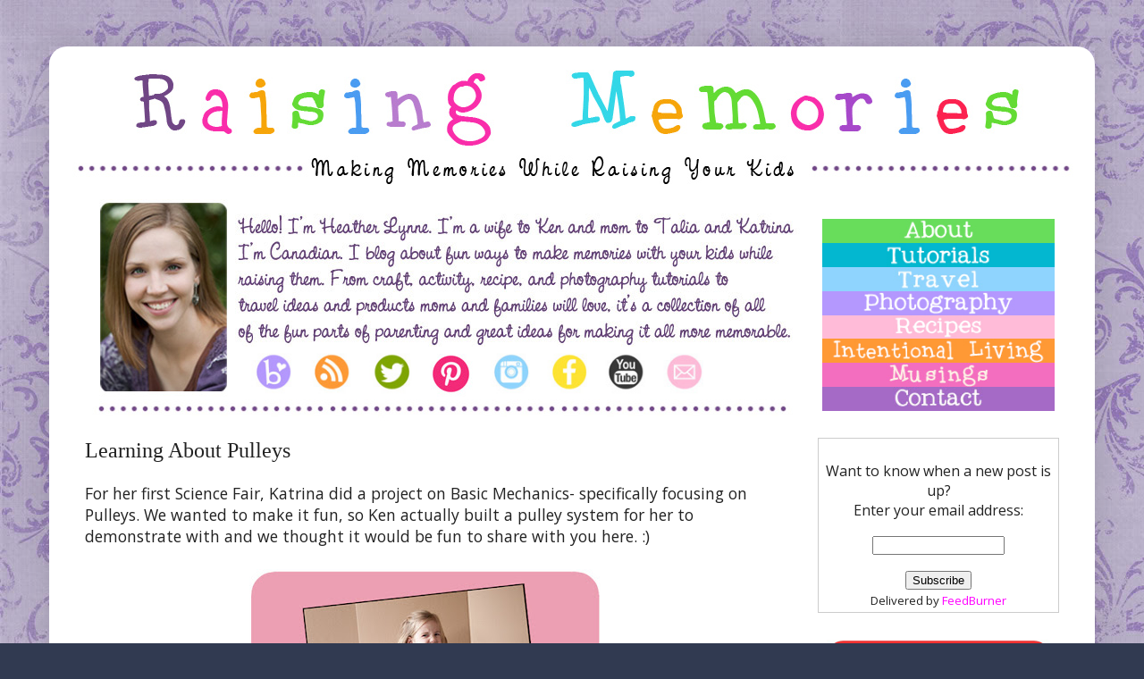

--- FILE ---
content_type: text/html; charset=UTF-8
request_url: https://www.raisingmemories.com/2016/07/learning-about-pulleys.html
body_size: 32542
content:
<!DOCTYPE html>
<html class='v2' dir='ltr' xmlns='http://www.w3.org/1999/xhtml' xmlns:b='http://www.google.com/2005/gml/b' xmlns:data='http://www.google.com/2005/gml/data' xmlns:expr='http://www.google.com/2005/gml/expr' xmlns:fb='https://www.facebook.com/2008/fbml' xmlns:og='https://ogp.me/ns#'>
<head>
<link href='https://www.blogger.com/static/v1/widgets/335934321-css_bundle_v2.css' rel='stylesheet' type='text/css'/>
<script type='application/ld+json'> 
{
  "@context" : "http://www.schema.org",
  "@type" : "WebSite",
  "name" : "Raising Memories",
  "description" : "Making Memories while raising your kids: craft, activity, recipe and photography tutorials. Travel ideas and products for moms and families.",
  "url" : "raisingmemories.com",
  "logo" : "https://blogger.googleusercontent.com/img/b/R29vZ2xl/AVvXsEjciA_OEoNRQeYb6n8TDbcoWVvXVl54mb5KEeqLBsAL8kb5mNXhWMJzYESiks51CshKwhPDS1bZ_biEnDIjKsPUWK6NXiqLtW9xyl8a3NIn6mRiycZiZxWd7Zo_23GcH0LckO3gdcPeiEMF/s1600/RMTop.jpg",
  "sameAs" : [ 
  	"https://www.instagram.com/raisingmemories",
  	"https://www.facebook.com/raisingmemories", 
  	"https://twitter.com/raisingmemories", 
  	"https://www.youtube.com/raisingmemories"]
}
}
 </script>
<meta content='[Raising Memories focuses on helping parents create great memories with their kids while raising them. From craft, activity, recipe, and photography tutorials to travel ideas and products moms and families will love.' name='description'/>
<meta content='[canadian family travel blogger, kids activities, canadian mom blog, raising children]' name='keywords'/>
<!-- BLOGHER ADS Begin header tag -->
<script type='text/javascript'>
  var blogherads = blogherads || {};
  blogherads.adq = blogherads.adq || [];
</script>
<script async='async' data-cfasync='false' src='https://ads.blogherads.com/static/blogherads.js' type='text/javascript'></script>
<script async='async' data-cfasync='false' src='https://ads.blogherads.com/sk/69/693/693714/29080/header.js' type='text/javascript'></script>
<!-- BLOGHER ADS End header tag -->
<!-- BrandBacker Invisible Badge -->
<a alt='BrandBacker Member' href='https://www.brandbacker.com' target='_blank' title='BrandBacker Member'><img src='https://images.brandbacker.com/badges/no_badge.png'/></a>
<!-- End BrandBacker Invisible Badge -->
<!-- Google Tag Manager for Collective Bias -->
<script type='text/javascript'>
dataLayer = [{
	'trackingID':'UA-50546140-29',
	'javaScriptVersion':'analytics.js',
	'homePageURL':'https://www.raisingmemories.com'
}];
</script>
<noscript><iframe height='0' src='//www.googletagmanager.com/ns.html?id=GTM-PBN79J' style='display:none;visibility:hidden' width='0'></iframe></noscript>
<script type='text/javascript'>/*<![CDATA[*/(function(w,d,s,l,i){w[l]=w[l]||[];
w[l].push({'gtm.start':new Date().getTime(),event:'gtm.js'});
var f=d.getElementsByTagName(s)[0],j=d.createElement(s),dl=l!='dataLayer'?'&l='+l:'';
j.async=true;j.src='//www.googletagmanager.com/gtm.js?id='+i+dl;
f.parentNode.insertBefore(j,f);})(window,document,'script','dataLayer','GTM-PBN79J');
/*]]>*/</script>
<!-- End Google Tag Manager -->
<meta content='IE=EmulateIE7' http-equiv='X-UA-Compatible'/>
<meta content='width=1100' name='viewport'/>
<meta content='text/html; charset=UTF-8' http-equiv='Content-Type'/>
<meta content='blogger' name='generator'/>
<link href='https://www.raisingmemories.com/favicon.ico' rel='icon' type='image/x-icon'/>
<link href='https://www.raisingmemories.com/2016/07/learning-about-pulleys.html' rel='canonical'/>
<link rel="alternate" type="application/atom+xml" title="Raising Memories: Making &amp; Documenting Family Memories - Atom" href="https://www.raisingmemories.com/feeds/posts/default" />
<link rel="alternate" type="application/rss+xml" title="Raising Memories: Making &amp; Documenting Family Memories - RSS" href="https://www.raisingmemories.com/feeds/posts/default?alt=rss" />
<link rel="service.post" type="application/atom+xml" title="Raising Memories: Making &amp; Documenting Family Memories - Atom" href="https://www.blogger.com/feeds/1465867677762395374/posts/default" />

<link rel="alternate" type="application/atom+xml" title="Raising Memories: Making &amp; Documenting Family Memories - Atom" href="https://www.raisingmemories.com/feeds/2685809180498273001/comments/default" />
<!--Can't find substitution for tag [blog.ieCssRetrofitLinks]-->
<link href='https://blogger.googleusercontent.com/img/b/R29vZ2xl/AVvXsEjT74mhifh_JZefindYx1qb8kitfX7tEAKUv2x2bvyjizE4tQGjNWD-F10duMw_lcf1dB0Hj58LsuxgYNQpO7dTJhW6NAjTGm5u7udd07WWMBiy7jq1k3RZ5MuRV83bIyEjOij2s4x_n8M/s640/Make-Your-Own-Pulley-System.jpg' rel='image_src'/>
<meta content='https://www.raisingmemories.com/2016/07/learning-about-pulleys.html' property='og:url'/>
<meta content='Learning About Pulleys' property='og:title'/>
<meta content='Helping parents make great memories while raising kids. Craft, activity, recipe, &amp; photography tutorials. Travel ideas &amp; products for moms &amp; families.' property='og:description'/>
<meta content='https://blogger.googleusercontent.com/img/b/R29vZ2xl/AVvXsEjT74mhifh_JZefindYx1qb8kitfX7tEAKUv2x2bvyjizE4tQGjNWD-F10duMw_lcf1dB0Hj58LsuxgYNQpO7dTJhW6NAjTGm5u7udd07WWMBiy7jq1k3RZ5MuRV83bIyEjOij2s4x_n8M/w1200-h630-p-k-no-nu/Make-Your-Own-Pulley-System.jpg' property='og:image'/>
<meta content='https://blogger.googleusercontent.com/img/b/R29vZ2xl/AVvXsEjT74mhifh_JZefindYx1qb8kitfX7tEAKUv2x2bvyjizE4tQGjNWD-F10duMw_lcf1dB0Hj58LsuxgYNQpO7dTJhW6NAjTGm5u7udd07WWMBiy7jq1k3RZ5MuRV83bIyEjOij2s4x_n8M/s640/Make-Your-Own-Pulley-System.jpg' property='og:image'/>
<meta content='e44ccdc1915180493ea164ad55c8c93c' name='p:domain_verify'/>
<title>Learning About Pulleys</title>
<style type='text/css'>@font-face{font-family:'Open Sans';font-style:normal;font-weight:400;font-stretch:100%;font-display:swap;src:url(//fonts.gstatic.com/s/opensans/v44/memSYaGs126MiZpBA-UvWbX2vVnXBbObj2OVZyOOSr4dVJWUgsjZ0B4taVIUwaEQbjB_mQ.woff2)format('woff2');unicode-range:U+0460-052F,U+1C80-1C8A,U+20B4,U+2DE0-2DFF,U+A640-A69F,U+FE2E-FE2F;}@font-face{font-family:'Open Sans';font-style:normal;font-weight:400;font-stretch:100%;font-display:swap;src:url(//fonts.gstatic.com/s/opensans/v44/memSYaGs126MiZpBA-UvWbX2vVnXBbObj2OVZyOOSr4dVJWUgsjZ0B4kaVIUwaEQbjB_mQ.woff2)format('woff2');unicode-range:U+0301,U+0400-045F,U+0490-0491,U+04B0-04B1,U+2116;}@font-face{font-family:'Open Sans';font-style:normal;font-weight:400;font-stretch:100%;font-display:swap;src:url(//fonts.gstatic.com/s/opensans/v44/memSYaGs126MiZpBA-UvWbX2vVnXBbObj2OVZyOOSr4dVJWUgsjZ0B4saVIUwaEQbjB_mQ.woff2)format('woff2');unicode-range:U+1F00-1FFF;}@font-face{font-family:'Open Sans';font-style:normal;font-weight:400;font-stretch:100%;font-display:swap;src:url(//fonts.gstatic.com/s/opensans/v44/memSYaGs126MiZpBA-UvWbX2vVnXBbObj2OVZyOOSr4dVJWUgsjZ0B4jaVIUwaEQbjB_mQ.woff2)format('woff2');unicode-range:U+0370-0377,U+037A-037F,U+0384-038A,U+038C,U+038E-03A1,U+03A3-03FF;}@font-face{font-family:'Open Sans';font-style:normal;font-weight:400;font-stretch:100%;font-display:swap;src:url(//fonts.gstatic.com/s/opensans/v44/memSYaGs126MiZpBA-UvWbX2vVnXBbObj2OVZyOOSr4dVJWUgsjZ0B4iaVIUwaEQbjB_mQ.woff2)format('woff2');unicode-range:U+0307-0308,U+0590-05FF,U+200C-2010,U+20AA,U+25CC,U+FB1D-FB4F;}@font-face{font-family:'Open Sans';font-style:normal;font-weight:400;font-stretch:100%;font-display:swap;src:url(//fonts.gstatic.com/s/opensans/v44/memSYaGs126MiZpBA-UvWbX2vVnXBbObj2OVZyOOSr4dVJWUgsjZ0B5caVIUwaEQbjB_mQ.woff2)format('woff2');unicode-range:U+0302-0303,U+0305,U+0307-0308,U+0310,U+0312,U+0315,U+031A,U+0326-0327,U+032C,U+032F-0330,U+0332-0333,U+0338,U+033A,U+0346,U+034D,U+0391-03A1,U+03A3-03A9,U+03B1-03C9,U+03D1,U+03D5-03D6,U+03F0-03F1,U+03F4-03F5,U+2016-2017,U+2034-2038,U+203C,U+2040,U+2043,U+2047,U+2050,U+2057,U+205F,U+2070-2071,U+2074-208E,U+2090-209C,U+20D0-20DC,U+20E1,U+20E5-20EF,U+2100-2112,U+2114-2115,U+2117-2121,U+2123-214F,U+2190,U+2192,U+2194-21AE,U+21B0-21E5,U+21F1-21F2,U+21F4-2211,U+2213-2214,U+2216-22FF,U+2308-230B,U+2310,U+2319,U+231C-2321,U+2336-237A,U+237C,U+2395,U+239B-23B7,U+23D0,U+23DC-23E1,U+2474-2475,U+25AF,U+25B3,U+25B7,U+25BD,U+25C1,U+25CA,U+25CC,U+25FB,U+266D-266F,U+27C0-27FF,U+2900-2AFF,U+2B0E-2B11,U+2B30-2B4C,U+2BFE,U+3030,U+FF5B,U+FF5D,U+1D400-1D7FF,U+1EE00-1EEFF;}@font-face{font-family:'Open Sans';font-style:normal;font-weight:400;font-stretch:100%;font-display:swap;src:url(//fonts.gstatic.com/s/opensans/v44/memSYaGs126MiZpBA-UvWbX2vVnXBbObj2OVZyOOSr4dVJWUgsjZ0B5OaVIUwaEQbjB_mQ.woff2)format('woff2');unicode-range:U+0001-000C,U+000E-001F,U+007F-009F,U+20DD-20E0,U+20E2-20E4,U+2150-218F,U+2190,U+2192,U+2194-2199,U+21AF,U+21E6-21F0,U+21F3,U+2218-2219,U+2299,U+22C4-22C6,U+2300-243F,U+2440-244A,U+2460-24FF,U+25A0-27BF,U+2800-28FF,U+2921-2922,U+2981,U+29BF,U+29EB,U+2B00-2BFF,U+4DC0-4DFF,U+FFF9-FFFB,U+10140-1018E,U+10190-1019C,U+101A0,U+101D0-101FD,U+102E0-102FB,U+10E60-10E7E,U+1D2C0-1D2D3,U+1D2E0-1D37F,U+1F000-1F0FF,U+1F100-1F1AD,U+1F1E6-1F1FF,U+1F30D-1F30F,U+1F315,U+1F31C,U+1F31E,U+1F320-1F32C,U+1F336,U+1F378,U+1F37D,U+1F382,U+1F393-1F39F,U+1F3A7-1F3A8,U+1F3AC-1F3AF,U+1F3C2,U+1F3C4-1F3C6,U+1F3CA-1F3CE,U+1F3D4-1F3E0,U+1F3ED,U+1F3F1-1F3F3,U+1F3F5-1F3F7,U+1F408,U+1F415,U+1F41F,U+1F426,U+1F43F,U+1F441-1F442,U+1F444,U+1F446-1F449,U+1F44C-1F44E,U+1F453,U+1F46A,U+1F47D,U+1F4A3,U+1F4B0,U+1F4B3,U+1F4B9,U+1F4BB,U+1F4BF,U+1F4C8-1F4CB,U+1F4D6,U+1F4DA,U+1F4DF,U+1F4E3-1F4E6,U+1F4EA-1F4ED,U+1F4F7,U+1F4F9-1F4FB,U+1F4FD-1F4FE,U+1F503,U+1F507-1F50B,U+1F50D,U+1F512-1F513,U+1F53E-1F54A,U+1F54F-1F5FA,U+1F610,U+1F650-1F67F,U+1F687,U+1F68D,U+1F691,U+1F694,U+1F698,U+1F6AD,U+1F6B2,U+1F6B9-1F6BA,U+1F6BC,U+1F6C6-1F6CF,U+1F6D3-1F6D7,U+1F6E0-1F6EA,U+1F6F0-1F6F3,U+1F6F7-1F6FC,U+1F700-1F7FF,U+1F800-1F80B,U+1F810-1F847,U+1F850-1F859,U+1F860-1F887,U+1F890-1F8AD,U+1F8B0-1F8BB,U+1F8C0-1F8C1,U+1F900-1F90B,U+1F93B,U+1F946,U+1F984,U+1F996,U+1F9E9,U+1FA00-1FA6F,U+1FA70-1FA7C,U+1FA80-1FA89,U+1FA8F-1FAC6,U+1FACE-1FADC,U+1FADF-1FAE9,U+1FAF0-1FAF8,U+1FB00-1FBFF;}@font-face{font-family:'Open Sans';font-style:normal;font-weight:400;font-stretch:100%;font-display:swap;src:url(//fonts.gstatic.com/s/opensans/v44/memSYaGs126MiZpBA-UvWbX2vVnXBbObj2OVZyOOSr4dVJWUgsjZ0B4vaVIUwaEQbjB_mQ.woff2)format('woff2');unicode-range:U+0102-0103,U+0110-0111,U+0128-0129,U+0168-0169,U+01A0-01A1,U+01AF-01B0,U+0300-0301,U+0303-0304,U+0308-0309,U+0323,U+0329,U+1EA0-1EF9,U+20AB;}@font-face{font-family:'Open Sans';font-style:normal;font-weight:400;font-stretch:100%;font-display:swap;src:url(//fonts.gstatic.com/s/opensans/v44/memSYaGs126MiZpBA-UvWbX2vVnXBbObj2OVZyOOSr4dVJWUgsjZ0B4uaVIUwaEQbjB_mQ.woff2)format('woff2');unicode-range:U+0100-02BA,U+02BD-02C5,U+02C7-02CC,U+02CE-02D7,U+02DD-02FF,U+0304,U+0308,U+0329,U+1D00-1DBF,U+1E00-1E9F,U+1EF2-1EFF,U+2020,U+20A0-20AB,U+20AD-20C0,U+2113,U+2C60-2C7F,U+A720-A7FF;}@font-face{font-family:'Open Sans';font-style:normal;font-weight:400;font-stretch:100%;font-display:swap;src:url(//fonts.gstatic.com/s/opensans/v44/memSYaGs126MiZpBA-UvWbX2vVnXBbObj2OVZyOOSr4dVJWUgsjZ0B4gaVIUwaEQbjA.woff2)format('woff2');unicode-range:U+0000-00FF,U+0131,U+0152-0153,U+02BB-02BC,U+02C6,U+02DA,U+02DC,U+0304,U+0308,U+0329,U+2000-206F,U+20AC,U+2122,U+2191,U+2193,U+2212,U+2215,U+FEFF,U+FFFD;}</style>
<style id='page-skin-1' type='text/css'><!--
/*
-----------------------------------------------
Blogger Template Style
Name:     Simple
Designer: Josh Peterson
URL:      www.noaesthetic.com
----------------------------------------------- */
/* Variable definitions
====================
<Variable name="keycolor" description="Main Color" type="color" default="#66bbdd"/>
<Group description="Page Text" selector="
">
<Variable name="body.font" description="Font" type="font"
default="normal normal 12px Arial, Tahoma, Helvetica, FreeSans, sans-serif"/>
<Variable name="body.text.color" description="Text Color" type="color" default="#222222"/>
</Group>
<Group description="Backgrounds" selector=".body-fauxcolumns-outer">
<Variable name="body.background.color" description="Outer Background" type="color" default="#66bbdd"/>
<Variable name="content.background.color" description="Main Background" type="color" default="#ffffff"/>
<Variable name="header.background.color" description="Header Background" type="color" default="transparent"/>
</Group>
<Group description="Links" selector=".main-outer">
<Variable name="link.color" description="Link Color" type="color" default="#2288bb"/>
<Variable name="link.visited.color" description="Visited Color" type="color" default="#888888"/>
<Variable name="link.hover.color" description="Hover Color" type="color" default="#33aaff"/>
</Group>
<Group description="Blog Title" selector=".header h1">
<Variable name="header.font" description="Font" type="font"
default="normal normal 60px Arial, Tahoma, Helvetica, FreeSans, sans-serif"/>
<Variable name="header.text.color" description="Title Color" type="color" default="#3399bb" />
</Group>
<Group description="Blog Description" selector=".header .description">
<Variable name="description.text.color" description="Description Color" type="color"
default="#777777" />
</Group>
<Group description="Tabs Text" selector=".tabs-inner .widget li a">
<Variable name="tabs.font" description="Font" type="font"
default="normal normal 14px Arial, Tahoma, Helvetica, FreeSans, sans-serif"/>
<Variable name="tabs.text.color" description="Text Color" type="color" default="#999999"/>
<Variable name="tabs.selected.text.color" description="Selected Color" type="color" default="#000000"/>
</Group>
<Group description="Tabs Background" selector=".tabs-outer .PageList">
<Variable name="tabs.background.color" description="Background Color" type="color" default="#f5f5f5"/>
<Variable name="tabs.selected.background.color" description="Selected Color" type="color" default="#eeeeee"/>
</Group>
<Group description="Post Title" selector="h3.post-title, .comments h4">
<Variable name="post.title.font" description="Font" type="font"
default="normal normal 22px Arial, Tahoma, Helvetica, FreeSans, sans-serif"/>
</Group>
<Group description="Date Header" selector=".date-header">
<Variable name="date.header.color" description="Text Color" type="color"
default="#222222"/>
<Variable name="date.header.background.color" description="Background Color" type="color"
default="transparent"/>
</Group>
<Group description="Post Footer" selector=".post-footer">
<Variable name="post.footer.text.color" description="Text Color" type="color" default="#666666"/>
<Variable name="post.footer.background.color" description="Background Color" type="color"
default="#f9f9f9"/>
<Variable name="post.footer.border.color" description="Shadow Color" type="color" default="#eeeeee"/>
</Group>
<Group description="Gadgets" selector="h2">
<Variable name="widget.title.font" description="Title Font" type="font"
default="normal bold 11px Arial, Tahoma, Helvetica, FreeSans, sans-serif"/>
<Variable name="widget.title.text.color" description="Title Color" type="color" default="#000000"/>
<Variable name="widget.alternate.text.color" description="Alternate Color" type="color" default="#999999"/>
</Group>
<Group description="Images" selector=".main-inner">
<Variable name="image.background.color" description="Background Color" type="color" default="#ffffff"/>
<Variable name="image.border.color" description="Border Color" type="color" default="#eeeeee"/>
<Variable name="image.text.color" description="Caption Text Color" type="color" default="#222222"/>
</Group>
<Group description="Accents" selector=".content-inner">
<Variable name="body.rule.color" description="Separator Line Color" type="color" default="#eeeeee"/>
<Variable name="tabs.border.color" description="Tabs Border Color" type="color" default="#ffffff"/>
</Group>
<Variable name="body.background" description="Body Background" type="background"
color="#313a51" default="$(color) none repeat scroll top left"/>
<Variable name="body.background.override" description="Body Background Override" type="string" default=""/>
<Variable name="body.background.gradient.cap" description="Body Gradient Cap" type="url"
default="url(https://www.blogblog.com/1kt/simple/gradients_light.png)"/>
<Variable name="body.background.gradient.tile" description="Body Gradient Tile" type="url"
default="url(https://www.blogblog.com/1kt/simple/body_gradient_tile_light.png)"/>
<Variable name="content.background.color.selector" description="Content Background Color Selector" type="string" default=".content-inner"/>
<Variable name="content.padding" description="Content Padding" type="length" default="10px"/>
<Variable name="content.padding.horizontal" description="Content Horizontal Padding" type="length" default="10px"/>
<Variable name="content.shadow.spread" description="Content Shadow Spread" type="length" default="40px"/>
<Variable name="content.shadow.spread.webkit" description="Content Shadow Spread (WebKit)" type="length" default="5px"/>
<Variable name="content.shadow.spread.ie" description="Content Shadow Spread (IE)" type="length" default="10px"/>
<Variable name="main.border.width" description="Main Border Width" type="length" default="0"/>
<Variable name="header.background.gradient" description="Header Gradient" type="url" default="none"/>
<Variable name="header.shadow.offset.left" description="Header Shadow Offset Left" type="length" default="-1px"/>
<Variable name="header.shadow.offset.top" description="Header Shadow Offset Top" type="length" default="-1px"/>
<Variable name="header.shadow.spread" description="Header Shadow Spread" type="length" default="1px"/>
<Variable name="header.padding" description="Header Padding" type="length" default="30px"/>
<Variable name="header.border.size" description="Header Border Size" type="length" default="1px"/>
<Variable name="header.bottom.border.size" description="Header Bottom Border Size" type="length" default="0"/>
<Variable name="header.border.horizontalsize" description="Header Horizontal Border Size" type="length" default="0"/>
<Variable name="description.text.size" description="Description Text Size" type="string" default="140%"/>
<Variable name="tabs.margin.top" description="Tabs Margin Top" type="length" default="0" />
<Variable name="tabs.margin.side" description="Tabs Side Margin" type="length" default="30px" />
<Variable name="tabs.background.gradient" description="Tabs Background Gradient" type="url"
default="url(https://www.blogblog.com/1kt/simple/gradients_light.png)"/>
<Variable name="tabs.border.width" description="Tabs Border Width" type="length" default="1px"/>
<Variable name="tabs.bevel.border.width" description="Tabs Bevel Border Width" type="length" default="1px"/>
<Variable name="date.header.padding" description="Date Header Padding" type="string" default="inherit"/>
<Variable name="date.header.letterspacing" description="Date Header Letter Spacing" type="string" default="inherit"/>
<Variable name="date.header.margin" description="Date Header Margin" type="string" default="inherit"/>
<Variable name="post.margin.bottom" description="Post Bottom Margin" type="length" default="25px"/>
<Variable name="image.border.small.size" description="Image Border Small Size" type="length" default="2px"/>
<Variable name="image.border.large.size" description="Image Border Large Size" type="length" default="5px"/>
<Variable name="page.width.selector" description="Page Width Selector" type="string" default=".region-inner"/>
<Variable name="page.width" description="Page Width" type="string" default="auto"/>
<Variable name="main.section.margin" description="Main Section Margin" type="length" default="15px"/>
<Variable name="main.padding" description="Main Padding" type="length" default="15px"/>
<Variable name="main.padding.top" description="Main Padding Top" type="length" default="30px"/>
<Variable name="main.padding.bottom" description="Main Padding Bottom" type="length" default="30px"/>
<Variable name="paging.background"
color="#ffffff"
description="Background of blog paging area" type="background"
default="transparent none no-repeat scroll top center"/>
<Variable name="footer.bevel" description="Bevel border length of footer" type="length" default="0"/>
<Variable name="mobile.background.overlay" description="Mobile Background Overlay" type="string"
default="transparent none repeat scroll top left"/>
<Variable name="mobile.background.size" description="Mobile Background Size" type="string" default="auto"/>
<Variable name="mobile.button.color" description="Mobile Button Color" type="color" default="#ffffff" />
<Variable name="startSide" description="Side where text starts in blog language" type="automatic" default="left"/>
<Variable name="endSide" description="Side where text ends in blog language" type="automatic" default="right"/>
*/
/* Content
----------------------------------------------- */
#Navbar1 {
margin: 0;
padding: 0;
display: none;
visibility: hidden;
}
body {
font: normal normal 16px Open Sans;
color: #222222;
background: #313a51 url(https://3.bp.blogspot.com/-J0aIytjx8xg/ToPF6Cxh0fI/AAAAAAAABxo/l2fueuY7LF0/s0/bkgrdswirls.jpg) repeat scroll top left;
padding: 0 40px 40px 40px;
}
html body .region-inner {
min-width: 0;
max-width: 100%;
width: auto;
}
a:link {
text-decoration:none;
color: #ff00ff;
}
a:visited {
text-decoration:none;
color: #ff9900;
}
a:hover {
text-decoration:underline;
color: #a37fff;
}
.body-fauxcolumn-outer .fauxcolumn-inner {
background: transparent none repeat scroll top left;
_background-image: none;
}
.body-fauxcolumn-outer .cap-top {
position: absolute;
z-index: 1;
height: 400px;
width: 100%;
background: #313a51 url(https://3.bp.blogspot.com/-J0aIytjx8xg/ToPF6Cxh0fI/AAAAAAAABxo/l2fueuY7LF0/s0/bkgrdswirls.jpg) repeat scroll top left;
}
.body-fauxcolumn-outer .cap-top .cap-left {
width: 100%;
background: transparent none repeat-x scroll top left;
_background-image: none;
}
.content-outer {
-moz-box-shadow: 0 0 40px rgba(0, 0, 0, .15);
-webkit-box-shadow: 0 0 5px rgba(0, 0, 0, .15);
-goog-ms-box-shadow: 0 0 10px #333333;
box-shadow: 0 0 40px rgba(0, 0, 0, .15);
margin-bottom: 1px;
}
.content-inner {
padding: 10px 10px;
}
.content-inner {
background-color: #ffffff;
}
/* Header
----------------------------------------------- */
.header-outer {
background: #ffffff url(https://www.blogblog.com/1kt/simple/gradients_light.png) repeat-x scroll 0 -400px;
_background-image: none;
}
.Header h1 {
font: normal normal 48px Georgia, Utopia, 'Palatino Linotype', Palatino, serif;
color: #ffffff;
text-shadow: 1px 2px 3px rgba(0, 0, 0, .2);
}
.Header h1 a {
color: #ffffff;
}
.Header .description {
font-size: 140%;
color: #ffffff;
}
.header-inner .Header .titlewrapper {
padding: 22px 30px;
}
.header-inner .Header .descriptionwrapper {
padding: 0 30px;
}
/* Tabs
----------------------------------------------- */
.tabs-inner .section:first-child {
border-top: 0 solid #eee5dd;
}
.tabs-inner .section:first-child ul {
margin-top: -0;
border-top: 0 solid #eee5dd;
border-left: 0 solid #eee5dd;
border-right: 0 solid #eee5dd;
}
.tabs-inner .widget ul {
background: #f0eeff none repeat-x scroll 0 -800px;
_background-image: none;
border-bottom: 1px solid #eee5dd;
margin-top: 0;
margin-left: -30px;
margin-right: -30px;
}
.tabs-inner .widget li a {
display: inline-block;
padding: .6em 1em;
font: normal normal 16px Georgia, Utopia, 'Palatino Linotype', Palatino, serif;
color: #777799;
border-left: 1px solid #ffffff;
border-right: 1px solid #eee5dd;
}
.tabs-inner .widget li:first-child a {
border-left: none;
}
.tabs-inner .widget li.selected a, .tabs-inner .widget li a:hover {
color: #000000;
background-color: #f0eeff;
text-decoration: none;
}
/* Columns
----------------------------------------------- */
.main-outer {
border-top: 0 solid #ffffff;
}
.fauxcolumn-left-outer .fauxcolumn-inner {
border-right: 1px solid #ffffff;
}
.fauxcolumn-right-outer .fauxcolumn-inner {
border-left: 1px solid #ffffff;
}
/* Headings
----------------------------------------------- */
.Header h2 a {
margin: 0 0 1em 0;
font: normal bold 12px Georgia, Utopia, 'Palatino Linotype', Palatino, serif;
color: #000000;
text-transform: uppercase;
}
/* Widgets
----------------------------------------------- */
.widget .zippy {
color: #999999;
text-shadow: 2px 2px 1px rgba(0, 0, 0, .1);
}
.widget .popular-posts ul {
list-style: none;
}
/* Posts
----------------------------------------------- */
.date-header span {
background-color: transparent;
color: #222222;
padding: inherit;
letter-spacing: inherit;
margin: inherit;
}
.main-inner {
padding-top: 30px;
padding-bottom: 30px;
}
.main-inner .column-center-inner {
padding: 0 15px;
}
.main-inner .column-center-inner .section {
margin: 0 15px;
}
.post {
margin: 0 0 25px 0;
}
h3.post-title, .comments h4 {
font: normal normal 24px Georgia, Utopia, 'Palatino Linotype', Palatino, serif;
margin: .75em 0 0;
}
.post-body {
font-size: 110%;
line-height: 1.4;
position: relative;
}
.post-body img, .post-body .tr-caption-container, .Profile img, .Image img,
.BlogList .item-thumbnail img {
padding: 0px;
background: #ffffff;
border: 1px solid #ffffff;
-moz-box-shadow: 1px 1px 5px rgba(0, 0, 0, 0);
-webkit-box-shadow: 1px 1px 5px rgba(0, 0, 0, 0);
box-shadow: 1px 1px 5px rgba(0, 0, 0, 0);
}
.post-body img, .post-body .tr-caption-container {
padding: 0px;
}
.post-body .tr-caption-container {
color: #222222;
}
.post-body .tr-caption-container img {
padding: 0;
background: transparent;
border: none;
-moz-box-shadow: 0 0 0 rgba(0, 0, 0, 0);
-webkit-box-shadow: 0 0 0 rgba(0, 0, 0, 0);
box-shadow: 0 0 0 rgba(0, 0, 0, 0);
}
.post-header {
margin: 0 0 1.5em;
line-height: 1.6;
font-size: 90%;
}
.post-footer {
margin: 20px -2px 0;
padding: 5px 10px;
color: #4a4a4a;
background-color: #ecddf6;
border-bottom: 1px solid #a799cc;
line-height: 1.6;
font-size: 90%;
}
#comments .comment-author {
padding-top: 1.5em;
border-top: 1px solid #ffffff;
background-position: 0 1.5em;
}
#comments .comment-author:first-child {
padding-top: 0;
border-top: none;
}
.avatar-image-container {
margin: .2em 0 0;
}
#comments .avatar-image-container img {
border: 1px solid #ffffff;
}
/* Accents
---------------------------------------------- */
.section-columns td.columns-cell {
border-left: 1px solid #ffffff;
}
.blog-pager {
background: transparent none no-repeat scroll top center;
}
.blog-pager-older-link, .home-link,
.blog-pager-newer-link {
background-color: #ffffff;
padding: 5px;
}
.footer-outer {
border-top: 0 dashed #bbbbbb;
}
/* Mobile
----------------------------------------------- */
body.mobile  {
background-size: auto;
}
.mobile .body-fauxcolumn-outer {
background: transparent none repeat scroll top left;
}
.mobile .body-fauxcolumn-outer .cap-top {
background-size: 100% auto;
}
.mobile .content-outer {
-webkit-box-shadow: 0 0 3px rgba(0, 0, 0, .15);
box-shadow: 0 0 3px rgba(0, 0, 0, .15);
padding: 0 40px;
}
body.mobile .AdSense {
margin: 0 -40px;
}
.mobile .tabs-inner .widget ul {
margin-left: 0;
margin-right: 0;
}
.mobile .post {
margin: 0;
}
.mobile .main-inner .column-center-inner .section {
margin: 0;
}
.mobile .date-header span {
padding: 0.1em 10px;
margin: 0 -10px;
}
.mobile h3.post-title {
margin: 0;
}
.mobile .blog-pager {
background: transparent none no-repeat scroll top center;
}
.mobile .footer-outer {
border-top: none;
}
.mobile .main-inner, .mobile .footer-inner {
background-color: #ffffff;
}
.mobile-index-contents {
color: #222222;
}
.mobile-link-button {
background-color: #ff00ff;
}
.mobile-link-button a:link, .mobile-link-button a:visited {
color: #ffffff;
}
.mobile .tabs-inner .section:first-child {
border-top: none;
}
.mobile .tabs-inner .PageList .widget-content {
background-color: #f0eeff;
color: #000000;
border-top: 1px solid #eee5dd;
border-bottom: 1px solid #eee5dd;
}
.mobile .tabs-inner .PageList .widget-content .pagelist-arrow {
border-left: 1px solid #eee5dd;
}
h3.post-title {
margin-top: -10px !important;
}
.linkwithin_inner {margin:0 auto !important;}
.linkwithin_posts a {border:none !important;}
.linkwithin_text {font-family:molengo,arial,tahoma;font-size:15px;}img {vertical-align:top}
.header-inner {
margin-bottom: -25px!important;
}.header-outer { border-radius: 60px; -moz-border-radius: 60px; -webkit-border-radius: 60px; } .content-inner { border-radius: 20px; -moz-border-radius: 20px; -webkit-border-radius: 20px; }
.widget.ContactForm {
display: none;
}
/* BloggerSentral Recent Posts Image Gallery CSS Start */
.bsrp-gallery {padding:10px; clear:both;}
.bsrp-gallery:after {content: "";display: table;clear: both;}
.bsrp-gallery .bs-item a {position: relative;float:left;margin: 0 15px 15px 0 !important;text-decoration:none;}
.bsrp-gallery .bs-item .ptitle {background: rgba(0, 0, 0, 0.5); background: #7f7f7f\9; display: block; clear: left; font-size: 11px; line-height:1.3em; height: 2.6em; position: absolute; text-align: left; bottom: 10%; color:#fff; padding:2px 5px; word-wrap: break-word; overflow:hidden;}
.bsrp-gallery a img {background: #eee; float: left; padding: 5px; box-shadow: 1px 1px 3px rgba(0, 0, 0, 0.5); -moz-box-shadow: 1px 1px 3px rgba(0, 0, 0, 0.5); -webkit-box-shadow: 1px 1px 3px rgba(0, 0, 0, 0.5); transition: background-color 0.4s; -webkit-transition: background-color 0.4s; -moz-transition: background-color 0.4s;}
.bsrp-gallery a:hover img {background: #ee7e22;}
/* BloggerSentral Recent Posts Image Gallery CSS End */
.comment-content a {
display: none;
}
/* Eliminates links people try to leave in comments */
--></style>
<style id='template-skin-1' type='text/css'><!--
body {
min-width: 1170px;
}
.content-outer, .content-fauxcolumn-outer, .region-inner {
min-width: 1170px;
max-width: 1170px;
_width: 1170px;
}
.main-inner .columns {
padding-left: 0px;
padding-right: 330px;
}
.main-inner .fauxcolumn-center-outer {
left: 0px;
right: 330px;
/* IE6 does not respect left and right together */
_width: expression(this.parentNode.offsetWidth -
parseInt("0px") -
parseInt("330px") + 'px');
}
.main-inner .fauxcolumn-left-outer {
width: 0px;
}
.main-inner .fauxcolumn-right-outer {
width: 330px;
}
.main-inner .column-left-outer {
width: 0px;
right: 100%;
margin-left: -0px;
}
.main-inner .column-right-outer {
width: 330px;
margin-right: -330px;
}
#layout {
min-width: 0;
}
#layout .content-outer {
min-width: 0;
width: 800px;
}
#layout .region-inner {
min-width: 0;
width: auto;
}
--></style>
<link href='https://heatherlynne.webs.com/sifr.css' media='all' rel='stylesheet' type='text/css'/>
<script src='https://heatherlynne.webs.com/sifr.js' type='text/javascript'></script>
<script src='https://heatherlynne.webs.com/blogger-sifr.js' type='text/javascript'></script>
<script type='text/javascript'>

  var _gaq = _gaq || [];
  _gaq.push(['_setAccount', 'UA-12971975-2']);
  _gaq.push(['_trackPageview']);

  (function() {
    var ga = document.createElement('script'); ga.type = 'text/javascript'; ga.async = true;
    ga.src = ('https:' == document.location.protocol ? 'https://ssl' : 'https://www') + '.google-analytics.com/ga.js';
    var s = document.getElementsByTagName('script')[0]; s.parentNode.insertBefore(ga, s);
  })();

</script>
<script type='text/javascript'>

  var _gaq = _gaq || [];
  _gaq.push(['_setAccount', 'UA-12971975-1']);
  _gaq.push(['_trackPageview']);

  (function() {
    var ga = document.createElement('script'); ga.type = 'text/javascript'; ga.async = true;
    ga.src = ('https:' == document.location.protocol ? 'https://ssl' : 'https://www') + '.google-analytics.com/ga.js';
    var s = document.getElementsByTagName('script')[0]; s.parentNode.insertBefore(ga, s);
  })();

</script>
<meta content='5k0k5v9sis873zp983FqB5ezFoket7' data-verify='4sponsor'/>
<!-- Open Graph Meta Tags BEGIN -->
<meta content='Learning About Pulleys' property='og:title'/>
<meta content='https://www.raisingmemories.com/2016/07/learning-about-pulleys.html' property='og:url'/>
<meta content='article' property='og:type'/>
<meta content='Raising Memories: Making &amp; Documenting Family Memories' property='og:site_name'/>
<meta content='https://blogger.googleusercontent.com/img/b/R29vZ2xl/AVvXsEjT74mhifh_JZefindYx1qb8kitfX7tEAKUv2x2bvyjizE4tQGjNWD-F10duMw_lcf1dB0Hj58LsuxgYNQpO7dTJhW6NAjTGm5u7udd07WWMBiy7jq1k3RZ5MuRV83bIyEjOij2s4x_n8M/s72-c/Make-Your-Own-Pulley-System.jpg' property='og:image'/>
<!-- Open Graph Meta Tags END -->
<script>
// Blogger Recent Posts Gallery by Bloggersentral.com
// Tutorial at https://www.bloggersentral.com/2013/05/recent-posts-image-gallery-for-blogger.html 
// Free to use or share, but please keep this notice intact.
//<![CDATA[
function bsrpGallery(root) {
    var entries = root.feed.entry || [];
    var html = ['<div class="bsrp-gallery nopin" title="Get this from BloggerSentral.com">'];
    for (var i = 0; i < entries.length; ++i) {
        var post = entries[i];
        var postTitle = post.title.$t;
        var orgImgUrl = post.media$thumbnail ? post.media$thumbnail.url : 'https://blogger.googleusercontent.com/img/b/R29vZ2xl/AVvXsEiHdPf_JscHNeUVA7EfkWGpCx3JSrUNh5gkIdBXWfR7qhLu9HSdHYvhm8em1gx3OySVIqZrQUQK_ZgbyNmBd2d6R6kkvHpr6DlU0uBDjF-x-fbtU610WWTsR4SJWPGWuWTplMDJEEY72D4S/s72-c/default+image.png';
        var newImgUrl = orgImgUrl.replace('s72-c', 's' + bsrpg_thumbSize + '-c');
        var links = post.link || [];
        for (var j = 0; j < links.length; ++j) {
            if (links[j].rel == 'alternate') break;
        }
        var postUrl = links[j].href;
        var imgTag = '<img src="' + newImgUrl + '" width="' + bsrpg_thumbSize + '" height="' + bsrpg_thumbSize + '"/>';
        var pTitle = bsrpg_showTitle ? '<span class="ptitle">' + postTitle + '</span>' : '';
        var item = '<a href="' + postUrl + '" target="_blank" title="' + postTitle + '">' + imgTag + pTitle + '</a>';
        html.push('<div class="bs-item">', item, '</div>');
    }
    html.push('</div>');
    document.write(html.join(""));
}
//]]>
</script>
<link href='https://www.blogger.com/dyn-css/authorization.css?targetBlogID=1465867677762395374&amp;zx=8d9773c9-ca4d-462d-a9bc-b83fadf8af4d' media='none' onload='if(media!=&#39;all&#39;)media=&#39;all&#39;' rel='stylesheet'/><noscript><link href='https://www.blogger.com/dyn-css/authorization.css?targetBlogID=1465867677762395374&amp;zx=8d9773c9-ca4d-462d-a9bc-b83fadf8af4d' rel='stylesheet'/></noscript>
<meta name='google-adsense-platform-account' content='ca-host-pub-1556223355139109'/>
<meta name='google-adsense-platform-domain' content='blogspot.com'/>

</head>
<body class='loading'>
<div class='navbar section' id='navbar'><div class='widget Navbar' data-version='1' id='Navbar1'><script type="text/javascript">
    function setAttributeOnload(object, attribute, val) {
      if(window.addEventListener) {
        window.addEventListener('load',
          function(){ object[attribute] = val; }, false);
      } else {
        window.attachEvent('onload', function(){ object[attribute] = val; });
      }
    }
  </script>
<div id="navbar-iframe-container"></div>
<script type="text/javascript" src="https://apis.google.com/js/platform.js"></script>
<script type="text/javascript">
      gapi.load("gapi.iframes:gapi.iframes.style.bubble", function() {
        if (gapi.iframes && gapi.iframes.getContext) {
          gapi.iframes.getContext().openChild({
              url: 'https://www.blogger.com/navbar/1465867677762395374?po\x3d2685809180498273001\x26origin\x3dhttps://www.raisingmemories.com',
              where: document.getElementById("navbar-iframe-container"),
              id: "navbar-iframe"
          });
        }
      });
    </script><script type="text/javascript">
(function() {
var script = document.createElement('script');
script.type = 'text/javascript';
script.src = '//pagead2.googlesyndication.com/pagead/js/google_top_exp.js';
var head = document.getElementsByTagName('head')[0];
if (head) {
head.appendChild(script);
}})();
</script>
</div></div>
<div class='body-fauxcolumns'>
<div class='fauxcolumn-outer body-fauxcolumn-outer'>
<div class='cap-top'>
<div class='cap-left'></div>
<div class='cap-right'></div>
</div>
<div class='fauxborder-left'>
<div class='fauxborder-right'></div>
<div class='fauxcolumn-inner'>
</div>
</div>
<div class='cap-bottom'>
<div class='cap-left'></div>
<div class='cap-right'></div>
</div>
</div>
</div>
<div class='content'>
<div class='content-fauxcolumns'>
<div class='fauxcolumn-outer content-fauxcolumn-outer'>
<div class='cap-top'>
<div class='cap-left'></div>
<div class='cap-right'></div>
</div>
<div class='fauxborder-left'>
<div class='fauxborder-right'></div>
<div class='fauxcolumn-inner'>
</div>
</div>
<div class='cap-bottom'>
<div class='cap-left'></div>
<div class='cap-right'></div>
</div>
</div>
</div>
<div class='content-outer'>
<div class='content-cap-top cap-top'>
<div class='cap-left'></div>
<div class='cap-right'></div>
</div>
<div class='fauxborder-left content-fauxborder-left'>
<div class='fauxborder-right content-fauxborder-right'></div>
<div class='content-inner'>
<header>
<div class='header-outer'>
<div class='header-cap-top cap-top'>
<div class='cap-left'></div>
<div class='cap-right'></div>
</div>
<div class='fauxborder-left header-fauxborder-left'>
<div class='fauxborder-right header-fauxborder-right'></div>
<div align='center' class='region-inner header-inner'>
<div class='header section' id='header'><div class='widget Header' data-version='1' id='Header1'>
<div id='header-inner'>
<a href='https://www.raisingmemories.com/' style='display: block'>
<img alt='Raising Memories: Making &amp; Documenting Family Memories' height='156px; ' id='Header1_headerimg' src='https://blogger.googleusercontent.com/img/b/R29vZ2xl/AVvXsEjciA_OEoNRQeYb6n8TDbcoWVvXVl54mb5KEeqLBsAL8kb5mNXhWMJzYESiks51CshKwhPDS1bZ_biEnDIjKsPUWK6NXiqLtW9xyl8a3NIn6mRiycZiZxWd7Zo_23GcH0LckO3gdcPeiEMF/s1600/RMTop.jpg' style='display: block' width='1160px; '/>
</a>
</div>
</div></div>
</div>
</div>
<div class='header-cap-bottom cap-bottom'>
<div class='cap-left'></div>
<div class='cap-right'></div>
</div>
</div>
</header>
<div class='tabs-outer'>
<div class='tabs-cap-top cap-top'>
<div class='cap-left'></div>
<div class='cap-right'></div>
</div>
<div class='fauxborder-left tabs-fauxborder-left'>
<div class='fauxborder-right tabs-fauxborder-right'></div>
<div class='region-inner tabs-inner'>
<div class='tabs no-items section' id='crosscol'></div>
<div class='tabs no-items section' id='crosscol-overflow'></div>
</div>
</div>
<div class='tabs-cap-bottom cap-bottom'>
<div class='cap-left'></div>
<div class='cap-right'></div>
</div>
</div>
<div class='main-outer'>
<div class='main-cap-top cap-top'>
<div class='cap-left'></div>
<div class='cap-right'></div>
</div>
<div class='fauxborder-left main-fauxborder-left'>
<div class='fauxborder-right main-fauxborder-right'></div>
<div class='region-inner main-inner'>
<div class='columns fauxcolumns'>
<div class='fauxcolumn-outer fauxcolumn-center-outer'>
<div class='cap-top'>
<div class='cap-left'></div>
<div class='cap-right'></div>
</div>
<div class='fauxborder-left'>
<div class='fauxborder-right'></div>
<div class='fauxcolumn-inner'>
</div>
</div>
<div class='cap-bottom'>
<div class='cap-left'></div>
<div class='cap-right'></div>
</div>
</div>
<div class='fauxcolumn-outer fauxcolumn-left-outer'>
<div class='cap-top'>
<div class='cap-left'></div>
<div class='cap-right'></div>
</div>
<div class='fauxborder-left'>
<div class='fauxborder-right'></div>
<div class='fauxcolumn-inner'>
</div>
</div>
<div class='cap-bottom'>
<div class='cap-left'></div>
<div class='cap-right'></div>
</div>
</div>
<div class='fauxcolumn-outer fauxcolumn-right-outer'>
<div class='cap-top'>
<div class='cap-left'></div>
<div class='cap-right'></div>
</div>
<div class='fauxborder-left'>
<div class='fauxborder-right'></div>
<div class='fauxcolumn-inner'>
</div>
</div>
<div class='cap-bottom'>
<div class='cap-left'></div>
<div class='cap-right'></div>
</div>
</div>
<!-- corrects IE6 width calculation -->
<div class='columns-inner'>
<div class='column-center-outer'>
<div class='column-center-inner'>
<div class='main section' id='main'><div class='widget HTML' data-version='1' id='HTML4'>
<div class='widget-content'>
<img src="https://blogger.googleusercontent.com/img/b/R29vZ2xl/AVvXsEiIhVyh3CYSk9-3i2p8ioDXDzYhGH-QhIEjN3BgXonnpWaiu1SdLargBltG7ESMaR00BuvLv_9MZjdSQLiAGIRfbsoiDyyF6jrByyUXS4iovl9OpQT71RxEyLf3sVnvdjB8PbA7FB2NT91l/s1600/Profile2016.jpg" border="0" /><img src="https://blogger.googleusercontent.com/img/b/R29vZ2xl/AVvXsEjYlb4Oo_xYfjxYdlD0FFYGHqq7mp8sfWSp07p9cmwLoFzJueQv463mfmpN36z8j2xEO6gUyx3Pm9A3ShL3W8JHKuT7PklABOowcxS8SiIUuogNKoIr3RQssPJGVIFyka8iehz_7_IZMNuu/s1600/1-1.jpg" border="0" />  &nbsp;&nbsp;  <a target="_blank" href="https://www.bloglovin.com/en/blog/3541529"><img src="https://blogger.googleusercontent.com/img/b/R29vZ2xl/AVvXsEg84n1p5W2dRVV5zgXfrWQLnopWTJaEhyphenhyphenpqJexmerG-scfoAIgjippg55OTzPZCQ-fiSsa60IwbgKa1p56iD6ER4nHgaiTA-iU8AEnDnM__wlwA0X-5FALoXIDqGpWPCK15wbRNPuMhrgsC/s1600/1-2-bloglovin.jpg" height=55 border="0"/></a><a target="_blank" href="https://heathernow.blogspot.com/feeds/posts/default"><img src="https://blogger.googleusercontent.com/img/b/R29vZ2xl/AVvXsEgjFvTOfVCGiCrNbi1B3HOf6DQ_txni9ox0gcDxuLQq2SHcuxDq3q3SL2GJJAJhcqnABVTNXY-wHqVOO2BY-hT48_IwNZWk0ML0Ry9BJ4Z5Trc0zgtH4X1OhyphenhyphenMGqFoFgjJFhXXLemtbRQYc/s1600/1-3-rss.jpg" height=55 border="0"/></a><a target="_blank" href="https://twitter.com/raisingmemories"><img src="https://blogger.googleusercontent.com/img/b/R29vZ2xl/AVvXsEg_9Uh9TTn6BjOPVIlb3iEcWuvAsCZSjpl_6hudV7l40apZ_g0RuJxrlk_3Qxj4B7nNSGed48X3Yyaw08nfxXruoThTjCFNNmobvPdFZCDSUIbifM2gdSKe2msz8MBZe5fQBYuuYEW1IJ5Z/s1600/1-8-twitter.jpg" height=55 border="0" /></a><a target="_blank" href="https://pinterest.com/heatherlynne/"><img src="https://blogger.googleusercontent.com/img/b/R29vZ2xl/AVvXsEiMSKNBwZU-ZzDlObPW8gGVH8bG5OvwxMsWmjsriXNd0Hv6q6MHsMBOev6uz4N1136Q9Q2qM7xR6wDSMSA4RsShW2_Bk8EArX1zO3W_HMNqrUcrLEQH7Ii6jit6RmzSE-WZKg0z3OuhVB2O/s1600/1-5-pinterest.jpg" /></a><a target="_blank" href="https://instagram.com/raisingmemories#"><img src="https://blogger.googleusercontent.com/img/b/R29vZ2xl/AVvXsEjaD5x8t14jZHPYcWyqDqjSsYrnlawUW0TjegZoGVsWA3NFULV4q7vqnIryPJ5q6RE1OTVC0wWCHErWCBkJqAL3IaWEJfsSFco_tKbeprjJaWC2_SGQLdpd8EyYp2TUlKl-eEcDIxdATQ8f/s1600/1-6-Instagram.jpg" height=55 border="0" /></a><a target="_blank" href="https://www.facebook.com/pages/Raising-Memories/121106247920148"><img src="https://blogger.googleusercontent.com/img/b/R29vZ2xl/AVvXsEg1kXQ1e_AFH-9QyZH8cWPFhcT75kNAzf0HkWiTMchUEJ1tLQmxwQEoPaq4uW6EWhvmiFa1WndY5LWgdmKT4bPqSHM1_udwwEDIVRjozavdLSQwYCJW-_78-9MnpvPaX7ojXgzODKcAFLq9/s1600/1-7-facebook.jpg" height=55 border="0" /></a><a target="_blank" href="https://www.youtube.com/user/raisingmemories"><img src="https://blogger.googleusercontent.com/img/b/R29vZ2xl/AVvXsEiFxO2mBoXAkAFQLrveXa8oC_PCtJciAwYv4oj0I9j9uDwFcyJqSMn6koC8R52KMNz1nH4zLabwtjV5OPAqiZar1ITQatymAasvLovAHNvX3S8I9X2e2Rtb8M7LBGiF2flZk5mJHVHV2K4M/s1600/1-9-youtube.jpg" height=55 border="0"/></a><a href="mailto:raisingmemories@gmail.com"><img src="https://blogger.googleusercontent.com/img/b/R29vZ2xl/AVvXsEhMbw6yfiDsKZogx0_EjplGy15S_yChxd5BANj8ntLF1AHPyg9PFGuSP4moId0Y6QGzaMotfnQ45qd-saaHdv7bkWWHIBEQoH6iD4OD3fBiJJNj-xmhtSVsucpOOGMcHXRAVlI8IS00mNgS/s1600/1-end-mailpuny.jpg" height=55 border="0"/></a><img src="https://blogger.googleusercontent.com/img/b/R29vZ2xl/AVvXsEhYBQ8G_RRL2tQtp2gvCU5sFrfOUrs1_WTXuNKBmyQP0iL1bkJdx3Vwb8F7j3OLWiq0LkinGZ2NOr9oZJrOUuqzpaePDmDEWHWC2no3kyjsVRs2rEFQ1v4ju76xD2r9z2zBJlPmujuTKNiK/s1600/Dots.jpg" />
</div>
<div class='clear'></div>
</div><div class='widget Blog' data-version='1' id='Blog1'>
<div class='blog-posts hfeed'>

          <div class="date-outer">
        

          <div class="date-posts">
        
<div class='post-outer'>
<div class='post hentry'>
<a name='2685809180498273001'></a>
<h3 class='post-title entry-title'>
Learning About Pulleys
</h3>
<div class='post-header'>
<div class='post-header-line-1'></div>
</div>
<div class='post-body entry-content' id='post-body-2685809180498273001'>
For her first Science Fair, Katrina did a project on Basic Mechanics- specifically focusing on Pulleys. We wanted to make it fun, so Ken actually built a pulley system for her to demonstrate with and we thought it would be fun to share with you here. :)<br />
<br />
<div class="separator" style="clear: both; text-align: center;">
<a href="https://blogger.googleusercontent.com/img/b/R29vZ2xl/AVvXsEjT74mhifh_JZefindYx1qb8kitfX7tEAKUv2x2bvyjizE4tQGjNWD-F10duMw_lcf1dB0Hj58LsuxgYNQpO7dTJhW6NAjTGm5u7udd07WWMBiy7jq1k3RZ5MuRV83bIyEjOij2s4x_n8M/s1600/Make-Your-Own-Pulley-System.jpg" imageanchor="1" style="margin-left: 1em; margin-right: 1em;"><img alt="" border="0" src="https://blogger.googleusercontent.com/img/b/R29vZ2xl/AVvXsEjT74mhifh_JZefindYx1qb8kitfX7tEAKUv2x2bvyjizE4tQGjNWD-F10duMw_lcf1dB0Hj58LsuxgYNQpO7dTJhW6NAjTGm5u7udd07WWMBiy7jq1k3RZ5MuRV83bIyEjOij2s4x_n8M/s640/Make-Your-Own-Pulley-System.jpg" title="D.I.Y. Pulley Systems Science Fair Project- Build Your Own!" /></a></div>
<br />
I'll include instructions for how we made ours after I show you the poster she made:<br />
<br />
<a name="more"></a><br />
We had her write everything herself (and I love the way it turned out). I love seeing her printing on the poster! I helped her a little bit with the diagram, but she labeled it and drew the person. :)<br />
<br />
<div class="separator" style="clear: both; text-align: center;">
<a href="https://blogger.googleusercontent.com/img/b/R29vZ2xl/AVvXsEjh9yicZHjWQ2llYtx5wLfCgZwo7kk0TtfvnPBMquXz8nW-MI1XHxyuNIs41FbWWPz3AIIQYQJnQISeffAPFWOS9IDC7MnX9aTxJ5ZHQcBnJwp4UJ7Udk79iG3CJbBlwJMhwLhdviNeA-0/s1600/Basic-Mechanics-Pulleys-Science-Fair-Poster.jpg" imageanchor="1" style="margin-left: 1em; margin-right: 1em;"><img alt="" border="0" src="https://blogger.googleusercontent.com/img/b/R29vZ2xl/AVvXsEjh9yicZHjWQ2llYtx5wLfCgZwo7kk0TtfvnPBMquXz8nW-MI1XHxyuNIs41FbWWPz3AIIQYQJnQISeffAPFWOS9IDC7MnX9aTxJ5ZHQcBnJwp4UJ7Udk79iG3CJbBlwJMhwLhdviNeA-0/s1600/Basic-Mechanics-Pulleys-Science-Fair-Poster.jpg" title="Pulley Systems Science Fair Project" /></a></div>
<span style="font-size: large;"></span><br />
<br />
Now on to the pulley system!<br />
<span style="font-size: large;"><span style="font-size: large;"><br />
</span></span> <span style="font-size: large;">If you want to create something similar, here's what you'll need:</span><br />
<br />
- 2 planks of wood (same size)<br />
- 4 thinner pieces of wood (all same length)<br />
- Pulleys! (we used 7 in varying sizes- we got them at Home Depot)<br />
- Rope (we found ours at the dollar store)<br />
- Wooden Dowel for the handle (ours was a shovel handle that broke)<br />
- Large Bottle of Water<br />
<br />
<span style="font-size: large;">Here's How We Made Ours:</span><br />
<br />
Using some old planks of wood we had in our basement, Ken created a roof and a floor (nailed together with some smaller pieces of wood to make a frame). He attached the pulleys to another small piece of wood (attached to the bottom of the "roof") and to the handle of the water bottle with rope. Then he strung the rope through the pulleys and drilled a hole in the wooden dowel so that he could attach the rope to it, for a handle. &nbsp;The other end of the rope is secured to the base (he just wrapped it around and tied it on).<br />
<br />
<div class="MsoNormal">
<span lang="EN-CA" style="color: #1f497d; mso-ansi-language: EN-CA;"><o:p></o:p></span></div>
We brought a second water bottle to the Science Fair so that kids could experience for themselves the difference between lifting a heavy weight on their own:<br />
<br />
<div class="separator" style="clear: both; text-align: center;">
<a href="https://blogger.googleusercontent.com/img/b/R29vZ2xl/AVvXsEi2vb3vFi9FWhUbVIrmMsiK_mF_qtpRztfnfpoKyHful9mYlMJzcR__Q1mcJwQtKfMGI8iJACLKXckworN6FhRBj11vj3rvQuRAqlumArpo-MBuQr91v97reN8dXfTAiR4xPquRqpqaMvE/s1600/Basic-Mechanics-Pulleys-Science-Experiment.jpg" imageanchor="1" style="margin-left: 1em; margin-right: 1em;"><img alt="" border="0" src="https://blogger.googleusercontent.com/img/b/R29vZ2xl/AVvXsEi2vb3vFi9FWhUbVIrmMsiK_mF_qtpRztfnfpoKyHful9mYlMJzcR__Q1mcJwQtKfMGI8iJACLKXckworN6FhRBj11vj3rvQuRAqlumArpo-MBuQr91v97reN8dXfTAiR4xPquRqpqaMvE/s1600/Basic-Mechanics-Pulleys-Science-Experiment.jpg" title="Learning About Pulleys and Basic Mechanics" /></a></div>
<br />
...and lifting it with the help of a pulley system!<br />
<br />
<div class="separator" style="clear: both; text-align: center;">
<a href="https://blogger.googleusercontent.com/img/b/R29vZ2xl/AVvXsEiBk9h1mUQlBaxCVIc1K7qSCYnnoO8l8Rj_fDAYPJhss5oLWJEeuU2wrHSBbx1C6HJSzQb9WSw25nUBOrPoknjfikuzg2sTDEOgR2MJ_XKnmEILplqA79HBIc-Fdtds5orbVkGWgDBhyphenhypheneA/s1600/DIY-Pulleys-Science-Experiment.jpg" imageanchor="1" style="margin-left: 1em; margin-right: 1em;"><img alt="" border="0" src="https://blogger.googleusercontent.com/img/b/R29vZ2xl/AVvXsEiBk9h1mUQlBaxCVIc1K7qSCYnnoO8l8Rj_fDAYPJhss5oLWJEeuU2wrHSBbx1C6HJSzQb9WSw25nUBOrPoknjfikuzg2sTDEOgR2MJ_XKnmEILplqA79HBIc-Fdtds5orbVkGWgDBhyphenhypheneA/s1600/DIY-Pulleys-Science-Experiment.jpg" title="How to Build Your Own Pulley System by www.RaisingMemories.com" /></a></div>
<br />
This was a really fun project. I hope it gives you some inspiration! &nbsp;There are all kinds of things you could build to help your kids to experience things in real life (going beyond just reading about them)!<br />
<br />
<br />
<div align="center">
<i>Thanks for visiting my blog!</i><br />
<a href="http://www.bloglovin.com/en/blog/3541529"><img src="https://blogger.googleusercontent.com/img/b/R29vZ2xl/AVvXsEg8c-zQcjQgFV_1en14c5IgmsUz3-W6-x7dJVfxOQdkdTPTZI4hjrQHXO53qJL_gjqkmSV7CW9KSLRL7wM9rKZaYEQMWqb4F5YimrtPqwP2Jk5NeNqEF9hFp8HRwqx5DmngalDwF02DwMWI/s1600/wisteria+72+bloglovin+igottacreate.png" style="border: none;" width="45" /></a> <a href="http://heathernow.blogspot.com/feeds/posts/default"><img src="https://blogger.googleusercontent.com/img/b/R29vZ2xl/AVvXsEhLZiwnKbWsnqx7ifHqw3M5wMNjNYwFdpN9EQaeVFyEZgG4Rj_0dsOAnnc1bAJ5SObL4W2SipouTLKVZxFnWIdBB0VvrWYz1t7wSIHIacjTjT3fIUS8Zvx1icgzPdptrMQLH3B851FoaDIH/s1600/tangerine72+igottacreate+rss.png" style="border: none;" width="45" /></a> <a href="https://plus.google.com/u/0/115474336495332096537"><img src="https://blogger.googleusercontent.com/img/b/R29vZ2xl/AVvXsEhfbmUKt3qtythEfweriL-JauohuByOMyDH-Ncqgvvx1v5EG1qsgIvxud9TVn0p8TZQfu3-QOpFNx2uVJcT3EqOhiUWnYi3IKHxjpLou5SdsZ8phiFyQuxDq4P0lUG6BfO3Ncb74Ej3ljB2/s1600/turquoise72+igottacreate+g++copy.png" style="border: none;" width="45" /></a>  <a href="http://pinterest.com/heatherlynne/"><img src="https://blogger.googleusercontent.com/img/b/R29vZ2xl/AVvXsEibuzfkPbJv1TsPpLFdcR62WUQp-S4VASDfDGfP9gT25FTdwx4GliBD_okRjuye5SQ30E_U2PJx8I6oWNZvurdjAJCPer3Y20xKxTuwPINdtiRp4BEv2RXRRDVN2j9OZtkXhk3W71gK3da5/s1600/strawberry+igottacreate+72+pinterest.png" style="border: none;" width="45" /></a>  <a href="http://www.facebook.com/pages/Raising-Memories/121106247920148"><img src="https://blogger.googleusercontent.com/img/b/R29vZ2xl/AVvXsEhc-GjA-3824-rOAR6fS-jNncK6_4xbKcWqOltM0dzdbD3Xd-NWJ0ydHw2-15_9FUkR5fy3ZHlzkcI_URVmBlGLpvyrUWL2Ny4uOcAIi9dJ9VIZ2DuEDeYPsAOwD6Yy8vcbSFB2pTb74wJD/s1600/sunshine72+facebook++igottacreate.png" style="border: none;" width="45" /></a> <br />
Please subscribe or follow to keep in touch.</div>
<div style='clear: both;'></div>
</div>
<div class='post-footer'>
<div class='post-footer-line post-footer-line-1'><span class='post-comment-link'>
</span>
<span class='post-labels'>
Related Categories:
<a href='https://www.raisingmemories.com/search/label/science' rel='tag'>science</a>,
<a href='https://www.raisingmemories.com/search/label/Tutorials' rel='tag'>Tutorials</a>
</span>
<span class='post-icons'>
</span>
<div class='post-share-buttons goog-inline-block'>
</div>
</div>
<div class='post-footer-line post-footer-line-2'></div>
<div class='post-footer-line post-footer-line-3'></div>
</div>
</div>
<div class='linkwithin_div'></div>
<div class='comments' id='comments'>
<a name='comments'></a>
<h4>16 comments:</h4>
<div class='comments-content'>
<script async='async' src='' type='text/javascript'></script>
<script type='text/javascript'>
    (function() {
      var items = null;
      var msgs = null;
      var config = {};

// <![CDATA[
      var cursor = null;
      if (items && items.length > 0) {
        cursor = parseInt(items[items.length - 1].timestamp) + 1;
      }

      var bodyFromEntry = function(entry) {
        var text = (entry &&
                    ((entry.content && entry.content.$t) ||
                     (entry.summary && entry.summary.$t))) ||
            '';
        if (entry && entry.gd$extendedProperty) {
          for (var k in entry.gd$extendedProperty) {
            if (entry.gd$extendedProperty[k].name == 'blogger.contentRemoved') {
              return '<span class="deleted-comment">' + text + '</span>';
            }
          }
        }
        return text;
      }

      var parse = function(data) {
        cursor = null;
        var comments = [];
        if (data && data.feed && data.feed.entry) {
          for (var i = 0, entry; entry = data.feed.entry[i]; i++) {
            var comment = {};
            // comment ID, parsed out of the original id format
            var id = /blog-(\d+).post-(\d+)/.exec(entry.id.$t);
            comment.id = id ? id[2] : null;
            comment.body = bodyFromEntry(entry);
            comment.timestamp = Date.parse(entry.published.$t) + '';
            if (entry.author && entry.author.constructor === Array) {
              var auth = entry.author[0];
              if (auth) {
                comment.author = {
                  name: (auth.name ? auth.name.$t : undefined),
                  profileUrl: (auth.uri ? auth.uri.$t : undefined),
                  avatarUrl: (auth.gd$image ? auth.gd$image.src : undefined)
                };
              }
            }
            if (entry.link) {
              if (entry.link[2]) {
                comment.link = comment.permalink = entry.link[2].href;
              }
              if (entry.link[3]) {
                var pid = /.*comments\/default\/(\d+)\?.*/.exec(entry.link[3].href);
                if (pid && pid[1]) {
                  comment.parentId = pid[1];
                }
              }
            }
            comment.deleteclass = 'item-control blog-admin';
            if (entry.gd$extendedProperty) {
              for (var k in entry.gd$extendedProperty) {
                if (entry.gd$extendedProperty[k].name == 'blogger.itemClass') {
                  comment.deleteclass += ' ' + entry.gd$extendedProperty[k].value;
                } else if (entry.gd$extendedProperty[k].name == 'blogger.displayTime') {
                  comment.displayTime = entry.gd$extendedProperty[k].value;
                }
              }
            }
            comments.push(comment);
          }
        }
        return comments;
      };

      var paginator = function(callback) {
        if (hasMore()) {
          var url = config.feed + '?alt=json&v=2&orderby=published&reverse=false&max-results=50';
          if (cursor) {
            url += '&published-min=' + new Date(cursor).toISOString();
          }
          window.bloggercomments = function(data) {
            var parsed = parse(data);
            cursor = parsed.length < 50 ? null
                : parseInt(parsed[parsed.length - 1].timestamp) + 1
            callback(parsed);
            window.bloggercomments = null;
          }
          url += '&callback=bloggercomments';
          var script = document.createElement('script');
          script.type = 'text/javascript';
          script.src = url;
          document.getElementsByTagName('head')[0].appendChild(script);
        }
      };
      var hasMore = function() {
        return !!cursor;
      };
      var getMeta = function(key, comment) {
        if ('iswriter' == key) {
          var matches = !!comment.author
              && comment.author.name == config.authorName
              && comment.author.profileUrl == config.authorUrl;
          return matches ? 'true' : '';
        } else if ('deletelink' == key) {
          return config.baseUri + '/comment/delete/'
               + config.blogId + '/' + comment.id;
        } else if ('deleteclass' == key) {
          return comment.deleteclass;
        }
        return '';
      };

      var replybox = null;
      var replyUrlParts = null;
      var replyParent = undefined;

      var onReply = function(commentId, domId) {
        if (replybox == null) {
          // lazily cache replybox, and adjust to suit this style:
          replybox = document.getElementById('comment-editor');
          if (replybox != null) {
            replybox.height = '250px';
            replybox.style.display = 'block';
            replyUrlParts = replybox.src.split('#');
          }
        }
        if (replybox && (commentId !== replyParent)) {
          replybox.src = '';
          document.getElementById(domId).insertBefore(replybox, null);
          replybox.src = replyUrlParts[0]
              + (commentId ? '&parentID=' + commentId : '')
              + '#' + replyUrlParts[1];
          replyParent = commentId;
        }
      };

      var hash = (window.location.hash || '#').substring(1);
      var startThread, targetComment;
      if (/^comment-form_/.test(hash)) {
        startThread = hash.substring('comment-form_'.length);
      } else if (/^c[0-9]+$/.test(hash)) {
        targetComment = hash.substring(1);
      }

      // Configure commenting API:
      var configJso = {
        'maxDepth': config.maxThreadDepth
      };
      var provider = {
        'id': config.postId,
        'data': items,
        'loadNext': paginator,
        'hasMore': hasMore,
        'getMeta': getMeta,
        'onReply': onReply,
        'rendered': true,
        'initComment': targetComment,
        'initReplyThread': startThread,
        'config': configJso,
        'messages': msgs
      };

      var render = function() {
        if (window.goog && window.goog.comments) {
          var holder = document.getElementById('comment-holder');
          window.goog.comments.render(holder, provider);
        }
      };

      // render now, or queue to render when library loads:
      if (window.goog && window.goog.comments) {
        render();
      } else {
        window.goog = window.goog || {};
        window.goog.comments = window.goog.comments || {};
        window.goog.comments.loadQueue = window.goog.comments.loadQueue || [];
        window.goog.comments.loadQueue.push(render);
      }
    })();
// ]]>
  </script>
<div id='comment-holder'>
<div class="comment-thread toplevel-thread"><ol id="top-ra"><li class="comment" id="c3242459950307771995"><div class="avatar-image-container"><img src="//www.blogger.com/img/blogger_logo_round_35.png" alt=""/></div><div class="comment-block"><div class="comment-header"><cite class="user"><a href="https://www.blogger.com/profile/10579670978820057406" rel="nofollow">Unknown</a></cite><span class="icon user "></span><span class="datetime secondary-text"><a rel="nofollow" href="https://www.raisingmemories.com/2016/07/learning-about-pulleys.html?showComment=1469544942734#c3242459950307771995">July 26, 2016 at 10:55&#8239;AM</a></span></div><p class="comment-content">What a sweet project!!!</p><span class="comment-actions secondary-text"><a class="comment-reply" target="_self" data-comment-id="3242459950307771995">Reply</a><span class="item-control blog-admin blog-admin pid-893076879"><a target="_self" href="https://www.blogger.com/comment/delete/1465867677762395374/3242459950307771995">Delete</a></span></span></div><div class="comment-replies"><div id="c3242459950307771995-rt" class="comment-thread inline-thread hidden"><span class="thread-toggle thread-expanded"><span class="thread-arrow"></span><span class="thread-count"><a target="_self">Replies</a></span></span><ol id="c3242459950307771995-ra" class="thread-chrome thread-expanded"><div></div><div id="c3242459950307771995-continue" class="continue"><a class="comment-reply" target="_self" data-comment-id="3242459950307771995">Reply</a></div></ol></div></div><div class="comment-replybox-single" id="c3242459950307771995-ce"></div></li><li class="comment" id="c3206664322605478166"><div class="avatar-image-container"><img src="//www.blogger.com/img/blogger_logo_round_35.png" alt=""/></div><div class="comment-block"><div class="comment-header"><cite class="user"><a href="https://www.blogger.com/profile/10579670978820057406" rel="nofollow">Unknown</a></cite><span class="icon user "></span><span class="datetime secondary-text"><a rel="nofollow" href="https://www.raisingmemories.com/2016/07/learning-about-pulleys.html?showComment=1469544970216#c3206664322605478166">July 26, 2016 at 10:56&#8239;AM</a></span></div><p class="comment-content">What a sweet project!</p><span class="comment-actions secondary-text"><a class="comment-reply" target="_self" data-comment-id="3206664322605478166">Reply</a><span class="item-control blog-admin blog-admin pid-893076879"><a target="_self" href="https://www.blogger.com/comment/delete/1465867677762395374/3206664322605478166">Delete</a></span></span></div><div class="comment-replies"><div id="c3206664322605478166-rt" class="comment-thread inline-thread hidden"><span class="thread-toggle thread-expanded"><span class="thread-arrow"></span><span class="thread-count"><a target="_self">Replies</a></span></span><ol id="c3206664322605478166-ra" class="thread-chrome thread-expanded"><div></div><div id="c3206664322605478166-continue" class="continue"><a class="comment-reply" target="_self" data-comment-id="3206664322605478166">Reply</a></div></ol></div></div><div class="comment-replybox-single" id="c3206664322605478166-ce"></div></li><li class="comment" id="c546994378610239435"><div class="avatar-image-container"><img src="//blogger.googleusercontent.com/img/b/R29vZ2xl/AVvXsEhULAhe-7uTkhDKdttI7_-bEhB3mdl83A2wJQ6wiasXLizhJWA9wu75Wc0LNEO7_yOQwvUg-j2_OcZm2HU2UQ90JJnC7_kvwGOue3YxoXia5O7iM3BFIcPgcJKDd8lb6g/s45-c/TheBewitchinKitchenButton.png" alt=""/></div><div class="comment-block"><div class="comment-header"><cite class="user"><a href="https://www.blogger.com/profile/18037069563164963560" rel="nofollow">Randa Derkson</a></cite><span class="icon user "></span><span class="datetime secondary-text"><a rel="nofollow" href="https://www.raisingmemories.com/2016/07/learning-about-pulleys.html?showComment=1469546148610#c546994378610239435">July 26, 2016 at 11:15&#8239;AM</a></span></div><p class="comment-content">This is a great project! I don&#39;t understand how pullys work either, so I&#39;ll have to try this out with my son. I&#39;ll say it&#39;s for him, but it&#39;s more for me ;) </p><span class="comment-actions secondary-text"><a class="comment-reply" target="_self" data-comment-id="546994378610239435">Reply</a><span class="item-control blog-admin blog-admin pid-161125347"><a target="_self" href="https://www.blogger.com/comment/delete/1465867677762395374/546994378610239435">Delete</a></span></span></div><div class="comment-replies"><div id="c546994378610239435-rt" class="comment-thread inline-thread"><span class="thread-toggle thread-expanded"><span class="thread-arrow"></span><span class="thread-count"><a target="_self">Replies</a></span></span><ol id="c546994378610239435-ra" class="thread-chrome thread-expanded"><div><li class="comment" id="c861752750085804368"><div class="avatar-image-container"><img src="//blogger.googleusercontent.com/img/b/R29vZ2xl/AVvXsEjsrqig7xkXfyBrbhqpZm9sQSFihv8ibSZzr9arOpmUGMY2_9HMrBL2b44sO3M1RjqX5t3QkbHWyz9cF5OX1oavpufzlXikQUwGdEeMRd7sw8z_bZSZrkiIyWQFGkZlJRYAdV4mov8ZJurK8-otqy9NTMl71AWqAMmERJiKwsFD_V1kbbE/s45/Heather.jpg" alt=""/></div><div class="comment-block"><div class="comment-header"><cite class="user"><a href="https://www.blogger.com/profile/05196945014117018777" rel="nofollow">Heather</a></cite><span class="icon user blog-author"></span><span class="datetime secondary-text"><a rel="nofollow" href="https://www.raisingmemories.com/2016/07/learning-about-pulleys.html?showComment=1469927502189#c861752750085804368">July 30, 2016 at 9:11&#8239;PM</a></span></div><p class="comment-content">Thank you! It was so fun, but I have to say my husband had more to do with it than I did ;)</p><span class="comment-actions secondary-text"><span class="item-control blog-admin blog-admin pid-384902055"><a target="_self" href="https://www.blogger.com/comment/delete/1465867677762395374/861752750085804368">Delete</a></span></span></div><div class="comment-replies"><div id="c861752750085804368-rt" class="comment-thread inline-thread hidden"><span class="thread-toggle thread-expanded"><span class="thread-arrow"></span><span class="thread-count"><a target="_self">Replies</a></span></span><ol id="c861752750085804368-ra" class="thread-chrome thread-expanded"><div></div><div id="c861752750085804368-continue" class="continue"><a class="comment-reply" target="_self" data-comment-id="861752750085804368">Reply</a></div></ol></div></div><div class="comment-replybox-single" id="c861752750085804368-ce"></div></li></div><div id="c546994378610239435-continue" class="continue"><a class="comment-reply" target="_self" data-comment-id="546994378610239435">Reply</a></div></ol></div></div><div class="comment-replybox-single" id="c546994378610239435-ce"></div></li><li class="comment" id="c3565857952427099737"><div class="avatar-image-container"><img src="//blogger.googleusercontent.com/img/b/R29vZ2xl/AVvXsEhCL1Ra8wtY-mhh0kk8m-EbrJPZnMR2YrK7bXk0GJSV5dZSIKaZk6Y_cPSEQoPyAEqrDZg_aT7qYHAjc5N9rKkgTzoewv9uB5KMZPUg0fB7eehgRpYcH7HFhWcqnaUaqQ/s45-c/tales%252Blogo%252Bpurple.gif" alt=""/></div><div class="comment-block"><div class="comment-header"><cite class="user"><a href="https://www.blogger.com/profile/09025542342920593028" rel="nofollow">Ashley P.</a></cite><span class="icon user "></span><span class="datetime secondary-text"><a rel="nofollow" href="https://www.raisingmemories.com/2016/07/learning-about-pulleys.html?showComment=1469619717859#c3565857952427099737">July 27, 2016 at 7:41&#8239;AM</a></span></div><p class="comment-content">great project! My kids learnt about pulleys and levers during a science presentation at school last year. So much fun when they get to do hands on stuff!</p><span class="comment-actions secondary-text"><a class="comment-reply" target="_self" data-comment-id="3565857952427099737">Reply</a><span class="item-control blog-admin blog-admin pid-1401089662"><a target="_self" href="https://www.blogger.com/comment/delete/1465867677762395374/3565857952427099737">Delete</a></span></span></div><div class="comment-replies"><div id="c3565857952427099737-rt" class="comment-thread inline-thread"><span class="thread-toggle thread-expanded"><span class="thread-arrow"></span><span class="thread-count"><a target="_self">Replies</a></span></span><ol id="c3565857952427099737-ra" class="thread-chrome thread-expanded"><div><li class="comment" id="c7640245206718685572"><div class="avatar-image-container"><img src="//blogger.googleusercontent.com/img/b/R29vZ2xl/AVvXsEjsrqig7xkXfyBrbhqpZm9sQSFihv8ibSZzr9arOpmUGMY2_9HMrBL2b44sO3M1RjqX5t3QkbHWyz9cF5OX1oavpufzlXikQUwGdEeMRd7sw8z_bZSZrkiIyWQFGkZlJRYAdV4mov8ZJurK8-otqy9NTMl71AWqAMmERJiKwsFD_V1kbbE/s45/Heather.jpg" alt=""/></div><div class="comment-block"><div class="comment-header"><cite class="user"><a href="https://www.blogger.com/profile/05196945014117018777" rel="nofollow">Heather</a></cite><span class="icon user blog-author"></span><span class="datetime secondary-text"><a rel="nofollow" href="https://www.raisingmemories.com/2016/07/learning-about-pulleys.html?showComment=1469927527054#c7640245206718685572">July 30, 2016 at 9:12&#8239;PM</a></span></div><p class="comment-content">Thanks Ashley! :)  Yes, it&#39;s so much more memorable when they get to experience it themselves!</p><span class="comment-actions secondary-text"><span class="item-control blog-admin blog-admin pid-384902055"><a target="_self" href="https://www.blogger.com/comment/delete/1465867677762395374/7640245206718685572">Delete</a></span></span></div><div class="comment-replies"><div id="c7640245206718685572-rt" class="comment-thread inline-thread hidden"><span class="thread-toggle thread-expanded"><span class="thread-arrow"></span><span class="thread-count"><a target="_self">Replies</a></span></span><ol id="c7640245206718685572-ra" class="thread-chrome thread-expanded"><div></div><div id="c7640245206718685572-continue" class="continue"><a class="comment-reply" target="_self" data-comment-id="7640245206718685572">Reply</a></div></ol></div></div><div class="comment-replybox-single" id="c7640245206718685572-ce"></div></li></div><div id="c3565857952427099737-continue" class="continue"><a class="comment-reply" target="_self" data-comment-id="3565857952427099737">Reply</a></div></ol></div></div><div class="comment-replybox-single" id="c3565857952427099737-ce"></div></li><li class="comment" id="c6540109271668631197"><div class="avatar-image-container"><img src="//blogger.googleusercontent.com/img/b/R29vZ2xl/AVvXsEg2W_yuNH1A8QFw5g3l2ienwxlg0MhwmDyoK5HL2JfhxhKNcXLKb9udKJ25MT0xViFEgBU-Mzbe_CSXWqFQJ5a3xgulfj8N_VrfJqvSq9bOHcr8pJ5uF3itfyeNNZrcWQ/s45-c/misskate_button_FB.png" alt=""/></div><div class="comment-block"><div class="comment-header"><cite class="user"><a href="https://www.blogger.com/profile/10773428398838893337" rel="nofollow">Little Miss Kate</a></cite><span class="icon user "></span><span class="datetime secondary-text"><a rel="nofollow" href="https://www.raisingmemories.com/2016/07/learning-about-pulleys.html?showComment=1469760891762#c6540109271668631197">July 28, 2016 at 10:54&#8239;PM</a></span></div><p class="comment-content">Love this.  Is it weird that I am looking forward to when my kids are old enough for science fair projects so we can make things like this?  Love this idea, and that you made the project into an awesome teachable moment. </p><span class="comment-actions secondary-text"><a class="comment-reply" target="_self" data-comment-id="6540109271668631197">Reply</a><span class="item-control blog-admin blog-admin pid-969249971"><a target="_self" href="https://www.blogger.com/comment/delete/1465867677762395374/6540109271668631197">Delete</a></span></span></div><div class="comment-replies"><div id="c6540109271668631197-rt" class="comment-thread inline-thread"><span class="thread-toggle thread-expanded"><span class="thread-arrow"></span><span class="thread-count"><a target="_self">Replies</a></span></span><ol id="c6540109271668631197-ra" class="thread-chrome thread-expanded"><div><li class="comment" id="c4807477707483160078"><div class="avatar-image-container"><img src="//blogger.googleusercontent.com/img/b/R29vZ2xl/AVvXsEjsrqig7xkXfyBrbhqpZm9sQSFihv8ibSZzr9arOpmUGMY2_9HMrBL2b44sO3M1RjqX5t3QkbHWyz9cF5OX1oavpufzlXikQUwGdEeMRd7sw8z_bZSZrkiIyWQFGkZlJRYAdV4mov8ZJurK8-otqy9NTMl71AWqAMmERJiKwsFD_V1kbbE/s45/Heather.jpg" alt=""/></div><div class="comment-block"><div class="comment-header"><cite class="user"><a href="https://www.blogger.com/profile/05196945014117018777" rel="nofollow">Heather</a></cite><span class="icon user blog-author"></span><span class="datetime secondary-text"><a rel="nofollow" href="https://www.raisingmemories.com/2016/07/learning-about-pulleys.html?showComment=1469927552686#c4807477707483160078">July 30, 2016 at 9:12&#8239;PM</a></span></div><p class="comment-content">Not at all! This stuff can be so fun! :)</p><span class="comment-actions secondary-text"><span class="item-control blog-admin blog-admin pid-384902055"><a target="_self" href="https://www.blogger.com/comment/delete/1465867677762395374/4807477707483160078">Delete</a></span></span></div><div class="comment-replies"><div id="c4807477707483160078-rt" class="comment-thread inline-thread hidden"><span class="thread-toggle thread-expanded"><span class="thread-arrow"></span><span class="thread-count"><a target="_self">Replies</a></span></span><ol id="c4807477707483160078-ra" class="thread-chrome thread-expanded"><div></div><div id="c4807477707483160078-continue" class="continue"><a class="comment-reply" target="_self" data-comment-id="4807477707483160078">Reply</a></div></ol></div></div><div class="comment-replybox-single" id="c4807477707483160078-ce"></div></li></div><div id="c6540109271668631197-continue" class="continue"><a class="comment-reply" target="_self" data-comment-id="6540109271668631197">Reply</a></div></ol></div></div><div class="comment-replybox-single" id="c6540109271668631197-ce"></div></li><li class="comment" id="c8074082022910476515"><div class="avatar-image-container"><img src="//www.blogger.com/img/blogger_logo_round_35.png" alt=""/></div><div class="comment-block"><div class="comment-header"><cite class="user"><a href="https://www.blogger.com/profile/18433123463499628698" rel="nofollow">Unknown</a></cite><span class="icon user "></span><span class="datetime secondary-text"><a rel="nofollow" href="https://www.raisingmemories.com/2016/07/learning-about-pulleys.html?showComment=1469800429679#c8074082022910476515">July 29, 2016 at 9:53&#8239;AM</a></span></div><p class="comment-content">Your daughter did a great job on her first science fair project! I loved her presentation board, and the actual project itself is fabulous!</p><span class="comment-actions secondary-text"><a class="comment-reply" target="_self" data-comment-id="8074082022910476515">Reply</a><span class="item-control blog-admin blog-admin pid-812881809"><a target="_self" href="https://www.blogger.com/comment/delete/1465867677762395374/8074082022910476515">Delete</a></span></span></div><div class="comment-replies"><div id="c8074082022910476515-rt" class="comment-thread inline-thread"><span class="thread-toggle thread-expanded"><span class="thread-arrow"></span><span class="thread-count"><a target="_self">Replies</a></span></span><ol id="c8074082022910476515-ra" class="thread-chrome thread-expanded"><div><li class="comment" id="c6364258636085870295"><div class="avatar-image-container"><img src="//blogger.googleusercontent.com/img/b/R29vZ2xl/AVvXsEjsrqig7xkXfyBrbhqpZm9sQSFihv8ibSZzr9arOpmUGMY2_9HMrBL2b44sO3M1RjqX5t3QkbHWyz9cF5OX1oavpufzlXikQUwGdEeMRd7sw8z_bZSZrkiIyWQFGkZlJRYAdV4mov8ZJurK8-otqy9NTMl71AWqAMmERJiKwsFD_V1kbbE/s45/Heather.jpg" alt=""/></div><div class="comment-block"><div class="comment-header"><cite class="user"><a href="https://www.blogger.com/profile/05196945014117018777" rel="nofollow">Heather</a></cite><span class="icon user blog-author"></span><span class="datetime secondary-text"><a rel="nofollow" href="https://www.raisingmemories.com/2016/07/learning-about-pulleys.html?showComment=1469927573740#c6364258636085870295">July 30, 2016 at 9:12&#8239;PM</a></span></div><p class="comment-content">Thanks Lian :) It was fun to work on it with her! </p><span class="comment-actions secondary-text"><span class="item-control blog-admin blog-admin pid-384902055"><a target="_self" href="https://www.blogger.com/comment/delete/1465867677762395374/6364258636085870295">Delete</a></span></span></div><div class="comment-replies"><div id="c6364258636085870295-rt" class="comment-thread inline-thread hidden"><span class="thread-toggle thread-expanded"><span class="thread-arrow"></span><span class="thread-count"><a target="_self">Replies</a></span></span><ol id="c6364258636085870295-ra" class="thread-chrome thread-expanded"><div></div><div id="c6364258636085870295-continue" class="continue"><a class="comment-reply" target="_self" data-comment-id="6364258636085870295">Reply</a></div></ol></div></div><div class="comment-replybox-single" id="c6364258636085870295-ce"></div></li></div><div id="c8074082022910476515-continue" class="continue"><a class="comment-reply" target="_self" data-comment-id="8074082022910476515">Reply</a></div></ol></div></div><div class="comment-replybox-single" id="c8074082022910476515-ce"></div></li><li class="comment" id="c7507207736949886396"><div class="avatar-image-container"><img src="//www.blogger.com/img/blogger_logo_round_35.png" alt=""/></div><div class="comment-block"><div class="comment-header"><cite class="user"><a href="https://www.blogger.com/profile/04813290950716179598" rel="nofollow">Unknown</a></cite><span class="icon user "></span><span class="datetime secondary-text"><a rel="nofollow" href="https://www.raisingmemories.com/2016/07/learning-about-pulleys.html?showComment=1470182261012#c7507207736949886396">August 2, 2016 at 7:57&#8239;PM</a></span></div><p class="comment-content">This is so great for the kids. I am SO blown away by her presentation board. This is so innovative and definitely builds confidence! All around awesome!!! :)</p><span class="comment-actions secondary-text"><a class="comment-reply" target="_self" data-comment-id="7507207736949886396">Reply</a><span class="item-control blog-admin blog-admin pid-1113183530"><a target="_self" href="https://www.blogger.com/comment/delete/1465867677762395374/7507207736949886396">Delete</a></span></span></div><div class="comment-replies"><div id="c7507207736949886396-rt" class="comment-thread inline-thread hidden"><span class="thread-toggle thread-expanded"><span class="thread-arrow"></span><span class="thread-count"><a target="_self">Replies</a></span></span><ol id="c7507207736949886396-ra" class="thread-chrome thread-expanded"><div></div><div id="c7507207736949886396-continue" class="continue"><a class="comment-reply" target="_self" data-comment-id="7507207736949886396">Reply</a></div></ol></div></div><div class="comment-replybox-single" id="c7507207736949886396-ce"></div></li><li class="comment" id="c2759627913539809753"><div class="avatar-image-container"><img src="//www.blogger.com/img/blogger_logo_round_35.png" alt=""/></div><div class="comment-block"><div class="comment-header"><cite class="user"><a href="https://www.blogger.com/profile/02781222708931497945" rel="nofollow">john</a></cite><span class="icon user "></span><span class="datetime secondary-text"><a rel="nofollow" href="https://www.raisingmemories.com/2016/07/learning-about-pulleys.html?showComment=1504020888721#c2759627913539809753">August 29, 2017 at 11:34&#8239;AM</a></span></div><p class="comment-content">Thank you for such a well written article.  It&#8217;s full of insightful information and entertaining descriptions.  Your point of view is the best among many. <a href="http://rationcardstatus.in/up-ration-card-details-status/" rel="nofollow">UP Ration Card Status</a><br></p><span class="comment-actions secondary-text"><a class="comment-reply" target="_self" data-comment-id="2759627913539809753">Reply</a><span class="item-control blog-admin blog-admin pid-1941837933"><a target="_self" href="https://www.blogger.com/comment/delete/1465867677762395374/2759627913539809753">Delete</a></span></span></div><div class="comment-replies"><div id="c2759627913539809753-rt" class="comment-thread inline-thread hidden"><span class="thread-toggle thread-expanded"><span class="thread-arrow"></span><span class="thread-count"><a target="_self">Replies</a></span></span><ol id="c2759627913539809753-ra" class="thread-chrome thread-expanded"><div></div><div id="c2759627913539809753-continue" class="continue"><a class="comment-reply" target="_self" data-comment-id="2759627913539809753">Reply</a></div></ol></div></div><div class="comment-replybox-single" id="c2759627913539809753-ce"></div></li><li class="comment" id="c5249015002425086307"><div class="avatar-image-container"><img src="//blogger.googleusercontent.com/img/b/R29vZ2xl/AVvXsEgHIEaR4OiAuDpqv5DDU78xvzJyb2Wvt1Ga8qKBypPSZtYU24riXx024kSXBEebRY2Wi2YQUyNLUh4UT-rfs0X6rgDEllJE8XYkNKB1J7Chf3R4cB-hiL6WBAe2lb0p_0g/s45-c/gerber+daisy.jpg" alt=""/></div><div class="comment-block"><div class="comment-header"><cite class="user"><a href="https://www.blogger.com/profile/10556008957161636931" rel="nofollow">Lori&#39;s Place</a></cite><span class="icon user "></span><span class="datetime secondary-text"><a rel="nofollow" href="https://www.raisingmemories.com/2016/07/learning-about-pulleys.html?showComment=1512082022519#c5249015002425086307">November 30, 2017 at 5:47&#8239;PM</a></span></div><p class="comment-content">Well done Katrina, how cool is that. It is so fun to watch our kids learn through doing. </p><span class="comment-actions secondary-text"><a class="comment-reply" target="_self" data-comment-id="5249015002425086307">Reply</a><span class="item-control blog-admin blog-admin pid-2045669204"><a target="_self" href="https://www.blogger.com/comment/delete/1465867677762395374/5249015002425086307">Delete</a></span></span></div><div class="comment-replies"><div id="c5249015002425086307-rt" class="comment-thread inline-thread hidden"><span class="thread-toggle thread-expanded"><span class="thread-arrow"></span><span class="thread-count"><a target="_self">Replies</a></span></span><ol id="c5249015002425086307-ra" class="thread-chrome thread-expanded"><div></div><div id="c5249015002425086307-continue" class="continue"><a class="comment-reply" target="_self" data-comment-id="5249015002425086307">Reply</a></div></ol></div></div><div class="comment-replybox-single" id="c5249015002425086307-ce"></div></li><li class="comment" id="c5307055075138427251"><div class="avatar-image-container"><img src="//www.blogger.com/img/blogger_logo_round_35.png" alt=""/></div><div class="comment-block"><div class="comment-header"><cite class="user"><a href="https://www.blogger.com/profile/14588536457940756290" rel="nofollow">kathy d</a></cite><span class="icon user "></span><span class="datetime secondary-text"><a rel="nofollow" href="https://www.raisingmemories.com/2016/07/learning-about-pulleys.html?showComment=1543158849131#c5307055075138427251">November 25, 2018 at 10:14&#8239;AM</a></span></div><p class="comment-content">Great job young lady !</p><span class="comment-actions secondary-text"><a class="comment-reply" target="_self" data-comment-id="5307055075138427251">Reply</a><span class="item-control blog-admin blog-admin pid-1678569251"><a target="_self" href="https://www.blogger.com/comment/delete/1465867677762395374/5307055075138427251">Delete</a></span></span></div><div class="comment-replies"><div id="c5307055075138427251-rt" class="comment-thread inline-thread hidden"><span class="thread-toggle thread-expanded"><span class="thread-arrow"></span><span class="thread-count"><a target="_self">Replies</a></span></span><ol id="c5307055075138427251-ra" class="thread-chrome thread-expanded"><div></div><div id="c5307055075138427251-continue" class="continue"><a class="comment-reply" target="_self" data-comment-id="5307055075138427251">Reply</a></div></ol></div></div><div class="comment-replybox-single" id="c5307055075138427251-ce"></div></li><li class="comment" id="c330984597822406446"><div class="avatar-image-container"><img src="//resources.blogblog.com/img/blank.gif" alt=""/></div><div class="comment-block"><div class="comment-header"><cite class="user">Anonymous</cite><span class="icon user "></span><span class="datetime secondary-text"><a rel="nofollow" href="https://www.raisingmemories.com/2016/07/learning-about-pulleys.html?showComment=1575474112326#c330984597822406446">December 4, 2019 at 10:41&#8239;AM</a></span></div><p class="comment-content">Beautifully made..gonna try it for my child thanks a ton for Sharing Heather :)<br></p><span class="comment-actions secondary-text"><a class="comment-reply" target="_self" data-comment-id="330984597822406446">Reply</a><span class="item-control blog-admin blog-admin pid-600899256"><a target="_self" href="https://www.blogger.com/comment/delete/1465867677762395374/330984597822406446">Delete</a></span></span></div><div class="comment-replies"><div id="c330984597822406446-rt" class="comment-thread inline-thread hidden"><span class="thread-toggle thread-expanded"><span class="thread-arrow"></span><span class="thread-count"><a target="_self">Replies</a></span></span><ol id="c330984597822406446-ra" class="thread-chrome thread-expanded"><div></div><div id="c330984597822406446-continue" class="continue"><a class="comment-reply" target="_self" data-comment-id="330984597822406446">Reply</a></div></ol></div></div><div class="comment-replybox-single" id="c330984597822406446-ce"></div></li><li class="comment" id="c8131501795613252765"><div class="avatar-image-container"><img src="//resources.blogblog.com/img/blank.gif" alt=""/></div><div class="comment-block"><div class="comment-header"><cite class="user"><a href="https://hvhindustrial.com/category/belts-and-pulleys" rel="nofollow">Pulley</a></cite><span class="icon user "></span><span class="datetime secondary-text"><a rel="nofollow" href="https://www.raisingmemories.com/2016/07/learning-about-pulleys.html?showComment=1651651712997#c8131501795613252765">May 4, 2022 at 4:08&#8239;AM</a></span></div><p class="comment-content">Really a fun project. Thanks for this nice article! My kid will definitely like it.</p><span class="comment-actions secondary-text"><a class="comment-reply" target="_self" data-comment-id="8131501795613252765">Reply</a><span class="item-control blog-admin blog-admin pid-600899256"><a target="_self" href="https://www.blogger.com/comment/delete/1465867677762395374/8131501795613252765">Delete</a></span></span></div><div class="comment-replies"><div id="c8131501795613252765-rt" class="comment-thread inline-thread hidden"><span class="thread-toggle thread-expanded"><span class="thread-arrow"></span><span class="thread-count"><a target="_self">Replies</a></span></span><ol id="c8131501795613252765-ra" class="thread-chrome thread-expanded"><div></div><div id="c8131501795613252765-continue" class="continue"><a class="comment-reply" target="_self" data-comment-id="8131501795613252765">Reply</a></div></ol></div></div><div class="comment-replybox-single" id="c8131501795613252765-ce"></div></li></ol><div id="top-continue" class="continue"><a class="comment-reply" target="_self">Add comment</a></div><div class="comment-replybox-thread" id="top-ce"></div><div class="loadmore hidden" data-post-id="2685809180498273001"><a target="_self">Load more...</a></div></div>
</div>
</div>
<p class='comment-footer'>
<div class='comment-form'>
<a name='comment-form'></a>
<p>Thanks for taking the time to leave a comment- I love reading them! :)<br />~Heather Lynne</p>
<a href='https://www.blogger.com/comment/frame/1465867677762395374?po=2685809180498273001&hl=en&saa=85391&origin=https://www.raisingmemories.com' id='comment-editor-src'></a>
<iframe allowtransparency='true' class='blogger-iframe-colorize blogger-comment-from-post' frameborder='0' height='410px' id='comment-editor' name='comment-editor' src='' width='100%'></iframe>
<script src='https://www.blogger.com/static/v1/jsbin/2830521187-comment_from_post_iframe.js' type='text/javascript'></script>
<script type='text/javascript'>
      BLOG_CMT_createIframe('https://www.blogger.com/rpc_relay.html');
    </script>
</div>
</p>
<div id='backlinks-container'>
<div id='Blog1_backlinks-container'>
</div>
</div>
</div>
</div>

        </div></div>
      
</div>
<div class='blog-pager' id='blog-pager'>
<span id='blog-pager-newer-link'>
<a class='blog-pager-newer-link' href='https://www.raisingmemories.com/2016/08/august-2016-sharing-time.html' id='Blog1_blog-pager-newer-link' title='Newer Post'>Newer Post</a>
</span>
<span id='blog-pager-older-link'>
<a class='blog-pager-older-link' href='https://www.raisingmemories.com/2016/07/sharing-childhood-memories-making-new.html' id='Blog1_blog-pager-older-link' title='Older Post'>Older Post</a>
</span>
<a class='home-link' href='https://www.raisingmemories.com/'>Home</a>
</div>
<div class='clear'></div>
<div class='post-feeds'>
<div class='feed-links'>
Subscribe to:
<a class='feed-link' href='https://www.raisingmemories.com/feeds/2685809180498273001/comments/default' target='_blank' type='application/atom+xml'>Post Comments (Atom)</a>
</div>
</div>
</div><div class='widget ContactForm' data-version='1' id='ContactForm1'>
<h2 class='title'>Contact Form</h2>
<div class='contact-form-widget'>
<div class='form'>
<form name='contact-form'>
<p></p>
Name
<br/>
<input class='contact-form-name' id='ContactForm1_contact-form-name' name='name' size='30' type='text' value=''/>
<p></p>
Email
<span style='font-weight: bolder;'>*</span>
<br/>
<input class='contact-form-email' id='ContactForm1_contact-form-email' name='email' size='30' type='text' value=''/>
<p></p>
Message
<span style='font-weight: bolder;'>*</span>
<br/>
<textarea class='contact-form-email-message' cols='25' id='ContactForm1_contact-form-email-message' name='email-message' rows='5'></textarea>
<p></p>
<input class='contact-form-button contact-form-button-submit' id='ContactForm1_contact-form-submit' type='button' value='Send'/>
<p></p>
<div style='text-align: center; max-width: 222px; width: 100%'>
<p class='contact-form-error-message' id='ContactForm1_contact-form-error-message'></p>
<p class='contact-form-success-message' id='ContactForm1_contact-form-success-message'></p>
</div>
</form>
</div>
</div>
<div class='clear'></div>
</div></div>
</div>
</div>
<div class='column-left-outer'>
<div class='column-left-inner'>
<aside>
</aside>
</div>
</div>
<div class='column-right-outer'>
<div class='column-right-inner'>
<aside>
<div class='sidebar section' id='sidebar-right-1'><div class='widget HTML' data-version='1' id='HTML1'>
<div class='widget-content'>
<center>
<br />
<a href="https://www.raisingmemories.com/p/about.html"><img src="https://blogger.googleusercontent.com/img/b/R29vZ2xl/AVvXsEi4BrjLbx-WIpLri9caImuoHxZlsu__hyphenhyphen2lrKGeJpWWlmoItxXo-Hgt6y1RScBOBjS2hiMD_kMvXiQ9g4Xpp0rdu1q3Z_CmlpRlCwU6sLz3IhKwLM4RrU8u9oxO9lA92iuIVwn6svtnqjgf/s1600/about.jpg" width="260/" alt="about" /> </a>

<a href="https://www.raisingmemories.com/search/label/Tutorials"><img src="https://blogger.googleusercontent.com/img/b/R29vZ2xl/AVvXsEi22hmY6NWPucbqeANMM5umsFCyg9QpEt2FuNy_LJa0I2FtsvyifWf0Z3nNZVOSvp6D029TOCiIknzIL0sE6yg8anTN-XSibUMjad0eWXR609p-bZKlNWpmZv4EPumZPMZcEQfHJk0EjWP_/s1600/tutorials.jpg" alt="tutorials" width="260/"/></a>

<a href="https://www.raisingmemories.com/search/label/travel"><img src="https://blogger.googleusercontent.com/img/b/R29vZ2xl/AVvXsEg59o-1itNzcLwmGOWpBzRku1uQeJXATPE3kpi7woUUKAWUF5LcIUVqXKOdUcyFuA9NqGDsnIlCUGCaudvQR12ANlAMeJoCRGD8SHaoxtTvrgJLtxgoK9sXIArCjGWSZuE3P0_qtT_Qo-SF/s1600/Travel.jpg" alt="travel" width="260" /></a>

<a href="https://www.raisingmemories.com/search/label/photography"><img src="https://blogger.googleusercontent.com/img/b/R29vZ2xl/AVvXsEh_dSOdEVWIcmtdvzziIcdqGccHfzCqpQvIXh5y_47-3MYqxpjWkV_Z0uaPEGtc9UBm0uda_2X4LJ7ZfSZ1MAYPgtr-GQtT6w7XLhwSmyJ6267MwPNYKcJtXZY4W_AKXA8EHNycH2GjxQ0e/s1600/photography.jpg" alt="photography" width="260/"/></a>

<a href="https://www.raisingmemories.com/search/label/recipes"><img src="https://blogger.googleusercontent.com/img/b/R29vZ2xl/AVvXsEhUYGngC0Zt0zj_RgpMFlh02uohMKO-t2-BigvRF38sQsLQBUUe6riwErzeKjNKJUhJISk7brEwBoxcQHiK8XJVGbE9AMX2VQ7jWaa-2QHnzRHjkkeZYJc0XUWsk8R2C1TAW2FzV1zXFvnP/s1600/recipes.jpg" alt="recipes" width="260/"/></a>

<a href="https://www.raisingmemories.com/search/label/intentional%20living"><img src="https://blogger.googleusercontent.com/img/b/R29vZ2xl/AVvXsEii_h76BDEbzwh0TSfKnCZByGe4moKDsdrBxoEu62pK2xkCMitjKyBwIORQN3m6GHG1od6Ggx6mPVLC_dtuMATpgQ7HSbadF2a7k2OxyTRHZNe6TVeRCDudA6uZCyxpgmK9Xnhk4dd0o3cJ3_1DSocjBANakMdJha7FclMXRi9OFDoAXRUhd9ssyl6mkCo/s1600/Intentional%20Living.jpg" alt="Intentional Living"  width="260/"/></a>

<a href="https://www.heatherlynne.ca" target=blank><img src="https://blogger.googleusercontent.com/img/b/R29vZ2xl/AVvXsEhlmhB4Kf93xGaPHZACexE_yYu4fhPkIvocnXxFQMnaT2dDuKFvxAwub6vGBxnnq4AdSVwl-d0mHif95j5cwEbRMgl3vXLXtyG1veVVUGrgRrnQvJrFqnS6i2_Wj7WbsiKM7IKJdZAVVcSv_2XbwMVNI2giiPAJGXK7XEuKJUvAREMRqDKdsXf80AeqUvM/s1600/musings1.jpg" alt="Musings" width="260/"/></a>




<a href="https://www.raisingmemories.com/p/contact.html"><img src="https://blogger.googleusercontent.com/img/b/R29vZ2xl/AVvXsEjox5FBOujiqJCky1ullyyQtld8AXOyPu-BT2sXXfmJ_Yu1A6wvFFLhs9nfP5Lk_msPT_wP-7t89wvgcGwvFSNAeh_kzYAisTlVDlTF_rcmvQZN9hLr384bjc_QKjPWAJc6pA3KpebhsPUZ/s1600/Contact.jpg" alt="contact" width="260" /></a>
</center>
<p></p>
</div>
<div class='clear'></div>
</div><div class='widget HTML' data-version='1' id='HTML7'>
<div class='widget-content'>
<form style="border:1px solid #ccc;padding:3px;text-align:center;" action="https://feedburner.google.com/fb/a/mailverify" method="post" target="popupwindow" onsubmit="window.open('https://feedburner.google.com/fb/a/mailverify?uri=HeatherLynneRaisingMemories', 'popupwindow', 'scrollbars=yes,width=550,height=520');return true"><br />Want to know when a new post is up?<br />Enter your email address:<p><input type="text" style="width:140px" name="email" /></p><input type="hidden" value="HeatherLynneRaisingMemories" name="uri" /><input type="hidden" name="loc" value="en_US" /><input type="submit" value="Subscribe" /><br /><small>Delivered by <a href="https://feedburner.google.com" target="_blank">FeedBurner</a></small></form>
</div>
<div class='clear'></div>
</div><div class='widget HTML' data-version='1' id='HTML2'>
<div class='widget-content'>
<!-- BLOGHER ADS Begin 300x250 ad -->
<div id="skm-ad-medrec-1"></div>
<script type="text/javascript">
  blogherads.adq.push(['medrec', 'skm-ad-medrec-1']);
</script>
<!-- BLOGHER ADS End 300x250 ad -->
</div>
<div class='clear'></div>
</div><div class='widget HTML' data-version='1' id='HTML3'>
<div class='widget-content'>
<center>

<a href="https://www.raisingmemories.com/2013/12/ultimate-list-100-non-toy-gift-ideas.html"><img src="https://blogger.googleusercontent.com/img/b/R29vZ2xl/AVvXsEhHaahGdWLmOm77V0AARH2egT3HKfLBQvN1FHcCcf_tuI-za-rMd2stbK8VOExPQQ7L8BvWTGy1_p5RFFXrCUWWsvIrbnVC7OnnzTy1yNDHpQR0VyJ4lXwMznOGWafmIA-a2CePwQAordtf/s1600/UltimateList100NonToyGiftIdeas.jpg" alt="100 Non Toy Gift Ideas" width=250 /></a>
<br /><p></p>
<p></p>


<a href="https://www.raisingmemories.com/2015/01/diy-tic-tac-toe-game-gift-kids-can-make.html"><img src="https://blogger.googleusercontent.com/img/b/R29vZ2xl/AVvXsEiBBp-DeL6YukShh9Y3Ea1aAtDrhESkJA8vzWtQbjbTYjB0u6Qm3fuox7EGDJRwMTjz58uze5ajtPKRZFc7s-54-e9CjTJPw24C0FVKMvpI2Be17b5tXX6LhiXPkxr4jcIBTgN9QYlpzCEu/s1600/Easy-Sewing-Gift-For-Kids-From-Kids-Tic-Tac-Toe-Game.jpg" alt="DIY Tic-Tac-Toe Game" width="250/" / /></a>
<br /><p></p>
<p></p>

<a href="https://www.raisingmemories.com/2014/03/rainbow-polka-dot-petal-surprise-cake.html"><img src="https://blogger.googleusercontent.com/img/b/R29vZ2xl/AVvXsEg66hb8xkLf8-cjdQA1hY6ujvgHAJxwu0l21MMip8sUsLgFHgfsPzMNe3kUZcdrVCP3nBhYab8sarQ_63FjHX0qNYT83z6TA8EwxmVkvQjwKsxCLrQ-99-rlWxsnMEG0rtIw_VMGXICUTNw/s1600/RainbowPolkaDotCake.jpg" alt="Polka Dot Cake" width=250 /></a><br />
<p></p>
</center>

<!-- BLOGHER ADS Begin 300x600 ad -->
<div id="skm-ad-flexrec-1"></div>
<script type="text/javascript">
  blogherads.adq.push(['flexrec', 'skm-ad-flexrec-1']);
</script>
<!-- BLOGHER ADS End 300x600 ad -->

<p></p>
<center><a href="https://www.raisingmemories.com/2011/02/im-more-than-my-blog.html"><img src="https://blogger.googleusercontent.com/img/b/R29vZ2xl/AVvXsEiDwpvyaTFrnmtp63YN6Vtp63xxZoxJbfoQZMVlekb021x9u_7Lji66kFUmICXZB1SYkjQmJA_ZuxQevVxefHKT4dNbgIRrHLH0zZOT4EDgoSH0YhiLbL7VUrxAPVpWrMshuK6k-lRvMNc/s1600/behindblog.jpg" /></a><p></p><a href="https://www.raisingmemories.com/2011/01/making-paper-triangle-banner.html"><img src="https://blogger.googleusercontent.com/img/b/R29vZ2xl/AVvXsEiJt1qiM_dyjw_PFy8MreGabvl3l_a-yMWKjqCgPWpux3EfbpReajuZ1q2Uw2s-5pFH64VPUMG2JUNb3V9K1TcOBiDZtc-yuzPL5KsS70QMivwF2aYYcvMFgJLbiY7Mp6h3eCy0g2wH-c8/s1600/bunting.jpg" alt="paper triangle banner (bunting) tutorial"/></a><p></p>
<a href="https://www.raisingmemories.com/2011/08/he-saidshe-said-bridal-shower-game.html"><img src="https://blogger.googleusercontent.com/img/b/R29vZ2xl/AVvXsEjxm0dygNfbXol0rCgL7msK2g1e-Rm9xXrplG22Ep6zocFgx1Egsnhmoq-dlKga-F0VH6FLWe9Nqxov9U6VmMm7rinRBQ2E5oGZOveBFJLkOy8aMBqp9fJgrpWzcRncg8uhXPvnOU5sqW4/s1600/hesaidgame.jpg" alt="he said she said game" /></a><p></p>
<a href="https://www.raisingmemories.com/2010/10/owl-cupcakes.html"><img src="https://blogger.googleusercontent.com/img/b/R29vZ2xl/AVvXsEiOextjdcVZY2TiD50RkUiFKW5y5Wy48OJweqN1pzDpt_QxpZ8VIYXVKdsyJMLMRt-j8fIFgJXz2hnlPev48UumSNts-PLTSJ0eRCCwR970mrCnRNjKU0AeZLLjtk7NlgwnLmgXIbBHnAQ/s1600/owlcupcakes.jpg" alt="owl cupcakes" /></a><p></p>
<a href="https://www.raisingmemories.com/2011/03/rainbow-cookies.html"><img src="https://blogger.googleusercontent.com/img/b/R29vZ2xl/AVvXsEg1pQE1SGrB6_HbCI5iYVNzaGZjWHFBmc9RUJaWN653nQRNXzRYfcxPTqoDk05shFKImt8-J2zNoRFnt_DTxa5M8u7uN_Yw8mg-aLM_vbQbkQjzfR7uw0tgg6nJWMebvkv7qbPqeoTMCQ0/s1600/rainbowcookies.jpg" alt="rainbow cookie recipe"/></a><p></p>
<a href="https://www.raisingmemories.com/2011/07/tutorial-easy-to-make-window-seat.html" alt="window seat cushion tutorial"><img src="https://blogger.googleusercontent.com/img/b/R29vZ2xl/AVvXsEhYLRYUibT9UI1PT7BxiXlfd5iPXgl9sO0S8MMDU_nJt8xZmmZlGusWgjCHoypiPvU4LX_gln9UOkUrRXPUxEC-Bdv-Xr8yWuCoZGsM-HwlBtixA7fxQH59CHLHPtbw0CtuDhQRMH-phsU/s1600/windowseat.jpg" /></a><p></p>
<a href="https://www.raisingmemories.com/2011/02/teddy-bear-cake.html"><img src="https://blogger.googleusercontent.com/img/b/R29vZ2xl/AVvXsEhL4XxycSR9KpVPdLHkN7ehMh6v5MnUl7CYfix-Ivz7FSgwltQLZZxZpMgVQr9cRWGT1mTxMdHHb6AgSMpn0X_PLOVYNUpm7ZlqC1jLwQscOj3RGExG1uDWQrqV_SFUHGSPfQnDkgzHQvs/s1600/bear-cake.jpg" alt="teddy bear cake decorating tutorial"/></a><p></p>
<a href="https://www.raisingmemories.com/2011/08/oreo-cheesecake-apple-truffles.html"><img src="https://blogger.googleusercontent.com/img/b/R29vZ2xl/AVvXsEiWdCFwSanX5QmBQ3juMYaC93B44v8NWGtG7q5l68GSnQy77S9TDw1cT7m312tAo-cH2mQDFI2tWfbQqGATA21v35c6qfUOE0i1mYWIgBDee1vX8fNy6II54iGD8E84GsIR04UuJjjLB9c/s1600/truffles.jpg" alt="apple shaped oreo cheesecake truffles"/></a>
<p></p></center>
</div>
<div class='clear'></div>
</div><div class='widget HTML' data-version='1' id='HTML8'>
<div class='widget-content'>
<center><img src="https://blogger.googleusercontent.com/img/b/R29vZ2xl/AVvXsEiNiKiuBhvduUeLSejGkVmpdAK9l4DSIQ-CmmeMGgrRjcPm9diX8ecvDJj6zySUN1jW-2cFs2BCgux_XJMfLkMUUjYvKLf7bQqINi1qLRWpPhnb3Ucx3sBt6puGsijpILRypxGOKA5rvf9D/s400/Archives.jpg" alt="Blog Archives" width=250 />
</center>
</div>
<div class='clear'></div>
</div><div class='widget BlogArchive' data-version='1' id='BlogArchive2'>
<div class='widget-content'>
<div id='ArchiveList'>
<div id='BlogArchive2_ArchiveList'>
<ul class='hierarchy'>
<li class='archivedate collapsed'>
<a class='toggle' href='javascript:void(0)'>
<span class='zippy'>

        &#9658;&#160;
      
</span>
</a>
<a class='post-count-link' href='https://www.raisingmemories.com/2026/'>
2026
</a>
<span class='post-count' dir='ltr'>(1)</span>
<ul class='hierarchy'>
<li class='archivedate collapsed'>
<a class='toggle' href='javascript:void(0)'>
<span class='zippy'>

        &#9658;&#160;
      
</span>
</a>
<a class='post-count-link' href='https://www.raisingmemories.com/2026/01/'>
January
</a>
<span class='post-count' dir='ltr'>(1)</span>
</li>
</ul>
</li>
</ul>
<ul class='hierarchy'>
<li class='archivedate collapsed'>
<a class='toggle' href='javascript:void(0)'>
<span class='zippy'>

        &#9658;&#160;
      
</span>
</a>
<a class='post-count-link' href='https://www.raisingmemories.com/2025/'>
2025
</a>
<span class='post-count' dir='ltr'>(13)</span>
<ul class='hierarchy'>
<li class='archivedate collapsed'>
<a class='toggle' href='javascript:void(0)'>
<span class='zippy'>

        &#9658;&#160;
      
</span>
</a>
<a class='post-count-link' href='https://www.raisingmemories.com/2025/12/'>
December
</a>
<span class='post-count' dir='ltr'>(1)</span>
</li>
</ul>
<ul class='hierarchy'>
<li class='archivedate collapsed'>
<a class='toggle' href='javascript:void(0)'>
<span class='zippy'>

        &#9658;&#160;
      
</span>
</a>
<a class='post-count-link' href='https://www.raisingmemories.com/2025/06/'>
June
</a>
<span class='post-count' dir='ltr'>(2)</span>
</li>
</ul>
<ul class='hierarchy'>
<li class='archivedate collapsed'>
<a class='toggle' href='javascript:void(0)'>
<span class='zippy'>

        &#9658;&#160;
      
</span>
</a>
<a class='post-count-link' href='https://www.raisingmemories.com/2025/04/'>
April
</a>
<span class='post-count' dir='ltr'>(1)</span>
</li>
</ul>
<ul class='hierarchy'>
<li class='archivedate collapsed'>
<a class='toggle' href='javascript:void(0)'>
<span class='zippy'>

        &#9658;&#160;
      
</span>
</a>
<a class='post-count-link' href='https://www.raisingmemories.com/2025/03/'>
March
</a>
<span class='post-count' dir='ltr'>(7)</span>
</li>
</ul>
<ul class='hierarchy'>
<li class='archivedate collapsed'>
<a class='toggle' href='javascript:void(0)'>
<span class='zippy'>

        &#9658;&#160;
      
</span>
</a>
<a class='post-count-link' href='https://www.raisingmemories.com/2025/02/'>
February
</a>
<span class='post-count' dir='ltr'>(1)</span>
</li>
</ul>
<ul class='hierarchy'>
<li class='archivedate collapsed'>
<a class='toggle' href='javascript:void(0)'>
<span class='zippy'>

        &#9658;&#160;
      
</span>
</a>
<a class='post-count-link' href='https://www.raisingmemories.com/2025/01/'>
January
</a>
<span class='post-count' dir='ltr'>(1)</span>
</li>
</ul>
</li>
</ul>
<ul class='hierarchy'>
<li class='archivedate collapsed'>
<a class='toggle' href='javascript:void(0)'>
<span class='zippy'>

        &#9658;&#160;
      
</span>
</a>
<a class='post-count-link' href='https://www.raisingmemories.com/2024/'>
2024
</a>
<span class='post-count' dir='ltr'>(9)</span>
<ul class='hierarchy'>
<li class='archivedate collapsed'>
<a class='toggle' href='javascript:void(0)'>
<span class='zippy'>

        &#9658;&#160;
      
</span>
</a>
<a class='post-count-link' href='https://www.raisingmemories.com/2024/12/'>
December
</a>
<span class='post-count' dir='ltr'>(1)</span>
</li>
</ul>
<ul class='hierarchy'>
<li class='archivedate collapsed'>
<a class='toggle' href='javascript:void(0)'>
<span class='zippy'>

        &#9658;&#160;
      
</span>
</a>
<a class='post-count-link' href='https://www.raisingmemories.com/2024/10/'>
October
</a>
<span class='post-count' dir='ltr'>(1)</span>
</li>
</ul>
<ul class='hierarchy'>
<li class='archivedate collapsed'>
<a class='toggle' href='javascript:void(0)'>
<span class='zippy'>

        &#9658;&#160;
      
</span>
</a>
<a class='post-count-link' href='https://www.raisingmemories.com/2024/09/'>
September
</a>
<span class='post-count' dir='ltr'>(3)</span>
</li>
</ul>
<ul class='hierarchy'>
<li class='archivedate collapsed'>
<a class='toggle' href='javascript:void(0)'>
<span class='zippy'>

        &#9658;&#160;
      
</span>
</a>
<a class='post-count-link' href='https://www.raisingmemories.com/2024/07/'>
July
</a>
<span class='post-count' dir='ltr'>(1)</span>
</li>
</ul>
<ul class='hierarchy'>
<li class='archivedate collapsed'>
<a class='toggle' href='javascript:void(0)'>
<span class='zippy'>

        &#9658;&#160;
      
</span>
</a>
<a class='post-count-link' href='https://www.raisingmemories.com/2024/04/'>
April
</a>
<span class='post-count' dir='ltr'>(1)</span>
</li>
</ul>
<ul class='hierarchy'>
<li class='archivedate collapsed'>
<a class='toggle' href='javascript:void(0)'>
<span class='zippy'>

        &#9658;&#160;
      
</span>
</a>
<a class='post-count-link' href='https://www.raisingmemories.com/2024/03/'>
March
</a>
<span class='post-count' dir='ltr'>(1)</span>
</li>
</ul>
<ul class='hierarchy'>
<li class='archivedate collapsed'>
<a class='toggle' href='javascript:void(0)'>
<span class='zippy'>

        &#9658;&#160;
      
</span>
</a>
<a class='post-count-link' href='https://www.raisingmemories.com/2024/01/'>
January
</a>
<span class='post-count' dir='ltr'>(1)</span>
</li>
</ul>
</li>
</ul>
<ul class='hierarchy'>
<li class='archivedate collapsed'>
<a class='toggle' href='javascript:void(0)'>
<span class='zippy'>

        &#9658;&#160;
      
</span>
</a>
<a class='post-count-link' href='https://www.raisingmemories.com/2023/'>
2023
</a>
<span class='post-count' dir='ltr'>(11)</span>
<ul class='hierarchy'>
<li class='archivedate collapsed'>
<a class='toggle' href='javascript:void(0)'>
<span class='zippy'>

        &#9658;&#160;
      
</span>
</a>
<a class='post-count-link' href='https://www.raisingmemories.com/2023/12/'>
December
</a>
<span class='post-count' dir='ltr'>(1)</span>
</li>
</ul>
<ul class='hierarchy'>
<li class='archivedate collapsed'>
<a class='toggle' href='javascript:void(0)'>
<span class='zippy'>

        &#9658;&#160;
      
</span>
</a>
<a class='post-count-link' href='https://www.raisingmemories.com/2023/11/'>
November
</a>
<span class='post-count' dir='ltr'>(1)</span>
</li>
</ul>
<ul class='hierarchy'>
<li class='archivedate collapsed'>
<a class='toggle' href='javascript:void(0)'>
<span class='zippy'>

        &#9658;&#160;
      
</span>
</a>
<a class='post-count-link' href='https://www.raisingmemories.com/2023/09/'>
September
</a>
<span class='post-count' dir='ltr'>(1)</span>
</li>
</ul>
<ul class='hierarchy'>
<li class='archivedate collapsed'>
<a class='toggle' href='javascript:void(0)'>
<span class='zippy'>

        &#9658;&#160;
      
</span>
</a>
<a class='post-count-link' href='https://www.raisingmemories.com/2023/07/'>
July
</a>
<span class='post-count' dir='ltr'>(1)</span>
</li>
</ul>
<ul class='hierarchy'>
<li class='archivedate collapsed'>
<a class='toggle' href='javascript:void(0)'>
<span class='zippy'>

        &#9658;&#160;
      
</span>
</a>
<a class='post-count-link' href='https://www.raisingmemories.com/2023/04/'>
April
</a>
<span class='post-count' dir='ltr'>(2)</span>
</li>
</ul>
<ul class='hierarchy'>
<li class='archivedate collapsed'>
<a class='toggle' href='javascript:void(0)'>
<span class='zippy'>

        &#9658;&#160;
      
</span>
</a>
<a class='post-count-link' href='https://www.raisingmemories.com/2023/03/'>
March
</a>
<span class='post-count' dir='ltr'>(3)</span>
</li>
</ul>
<ul class='hierarchy'>
<li class='archivedate collapsed'>
<a class='toggle' href='javascript:void(0)'>
<span class='zippy'>

        &#9658;&#160;
      
</span>
</a>
<a class='post-count-link' href='https://www.raisingmemories.com/2023/01/'>
January
</a>
<span class='post-count' dir='ltr'>(2)</span>
</li>
</ul>
</li>
</ul>
<ul class='hierarchy'>
<li class='archivedate collapsed'>
<a class='toggle' href='javascript:void(0)'>
<span class='zippy'>

        &#9658;&#160;
      
</span>
</a>
<a class='post-count-link' href='https://www.raisingmemories.com/2022/'>
2022
</a>
<span class='post-count' dir='ltr'>(16)</span>
<ul class='hierarchy'>
<li class='archivedate collapsed'>
<a class='toggle' href='javascript:void(0)'>
<span class='zippy'>

        &#9658;&#160;
      
</span>
</a>
<a class='post-count-link' href='https://www.raisingmemories.com/2022/12/'>
December
</a>
<span class='post-count' dir='ltr'>(1)</span>
</li>
</ul>
<ul class='hierarchy'>
<li class='archivedate collapsed'>
<a class='toggle' href='javascript:void(0)'>
<span class='zippy'>

        &#9658;&#160;
      
</span>
</a>
<a class='post-count-link' href='https://www.raisingmemories.com/2022/10/'>
October
</a>
<span class='post-count' dir='ltr'>(1)</span>
</li>
</ul>
<ul class='hierarchy'>
<li class='archivedate collapsed'>
<a class='toggle' href='javascript:void(0)'>
<span class='zippy'>

        &#9658;&#160;
      
</span>
</a>
<a class='post-count-link' href='https://www.raisingmemories.com/2022/09/'>
September
</a>
<span class='post-count' dir='ltr'>(1)</span>
</li>
</ul>
<ul class='hierarchy'>
<li class='archivedate collapsed'>
<a class='toggle' href='javascript:void(0)'>
<span class='zippy'>

        &#9658;&#160;
      
</span>
</a>
<a class='post-count-link' href='https://www.raisingmemories.com/2022/07/'>
July
</a>
<span class='post-count' dir='ltr'>(1)</span>
</li>
</ul>
<ul class='hierarchy'>
<li class='archivedate collapsed'>
<a class='toggle' href='javascript:void(0)'>
<span class='zippy'>

        &#9658;&#160;
      
</span>
</a>
<a class='post-count-link' href='https://www.raisingmemories.com/2022/06/'>
June
</a>
<span class='post-count' dir='ltr'>(1)</span>
</li>
</ul>
<ul class='hierarchy'>
<li class='archivedate collapsed'>
<a class='toggle' href='javascript:void(0)'>
<span class='zippy'>

        &#9658;&#160;
      
</span>
</a>
<a class='post-count-link' href='https://www.raisingmemories.com/2022/05/'>
May
</a>
<span class='post-count' dir='ltr'>(2)</span>
</li>
</ul>
<ul class='hierarchy'>
<li class='archivedate collapsed'>
<a class='toggle' href='javascript:void(0)'>
<span class='zippy'>

        &#9658;&#160;
      
</span>
</a>
<a class='post-count-link' href='https://www.raisingmemories.com/2022/04/'>
April
</a>
<span class='post-count' dir='ltr'>(5)</span>
</li>
</ul>
<ul class='hierarchy'>
<li class='archivedate collapsed'>
<a class='toggle' href='javascript:void(0)'>
<span class='zippy'>

        &#9658;&#160;
      
</span>
</a>
<a class='post-count-link' href='https://www.raisingmemories.com/2022/02/'>
February
</a>
<span class='post-count' dir='ltr'>(2)</span>
</li>
</ul>
<ul class='hierarchy'>
<li class='archivedate collapsed'>
<a class='toggle' href='javascript:void(0)'>
<span class='zippy'>

        &#9658;&#160;
      
</span>
</a>
<a class='post-count-link' href='https://www.raisingmemories.com/2022/01/'>
January
</a>
<span class='post-count' dir='ltr'>(2)</span>
</li>
</ul>
</li>
</ul>
<ul class='hierarchy'>
<li class='archivedate collapsed'>
<a class='toggle' href='javascript:void(0)'>
<span class='zippy'>

        &#9658;&#160;
      
</span>
</a>
<a class='post-count-link' href='https://www.raisingmemories.com/2021/'>
2021
</a>
<span class='post-count' dir='ltr'>(13)</span>
<ul class='hierarchy'>
<li class='archivedate collapsed'>
<a class='toggle' href='javascript:void(0)'>
<span class='zippy'>

        &#9658;&#160;
      
</span>
</a>
<a class='post-count-link' href='https://www.raisingmemories.com/2021/12/'>
December
</a>
<span class='post-count' dir='ltr'>(1)</span>
</li>
</ul>
<ul class='hierarchy'>
<li class='archivedate collapsed'>
<a class='toggle' href='javascript:void(0)'>
<span class='zippy'>

        &#9658;&#160;
      
</span>
</a>
<a class='post-count-link' href='https://www.raisingmemories.com/2021/10/'>
October
</a>
<span class='post-count' dir='ltr'>(1)</span>
</li>
</ul>
<ul class='hierarchy'>
<li class='archivedate collapsed'>
<a class='toggle' href='javascript:void(0)'>
<span class='zippy'>

        &#9658;&#160;
      
</span>
</a>
<a class='post-count-link' href='https://www.raisingmemories.com/2021/09/'>
September
</a>
<span class='post-count' dir='ltr'>(1)</span>
</li>
</ul>
<ul class='hierarchy'>
<li class='archivedate collapsed'>
<a class='toggle' href='javascript:void(0)'>
<span class='zippy'>

        &#9658;&#160;
      
</span>
</a>
<a class='post-count-link' href='https://www.raisingmemories.com/2021/08/'>
August
</a>
<span class='post-count' dir='ltr'>(1)</span>
</li>
</ul>
<ul class='hierarchy'>
<li class='archivedate collapsed'>
<a class='toggle' href='javascript:void(0)'>
<span class='zippy'>

        &#9658;&#160;
      
</span>
</a>
<a class='post-count-link' href='https://www.raisingmemories.com/2021/07/'>
July
</a>
<span class='post-count' dir='ltr'>(1)</span>
</li>
</ul>
<ul class='hierarchy'>
<li class='archivedate collapsed'>
<a class='toggle' href='javascript:void(0)'>
<span class='zippy'>

        &#9658;&#160;
      
</span>
</a>
<a class='post-count-link' href='https://www.raisingmemories.com/2021/05/'>
May
</a>
<span class='post-count' dir='ltr'>(1)</span>
</li>
</ul>
<ul class='hierarchy'>
<li class='archivedate collapsed'>
<a class='toggle' href='javascript:void(0)'>
<span class='zippy'>

        &#9658;&#160;
      
</span>
</a>
<a class='post-count-link' href='https://www.raisingmemories.com/2021/04/'>
April
</a>
<span class='post-count' dir='ltr'>(4)</span>
</li>
</ul>
<ul class='hierarchy'>
<li class='archivedate collapsed'>
<a class='toggle' href='javascript:void(0)'>
<span class='zippy'>

        &#9658;&#160;
      
</span>
</a>
<a class='post-count-link' href='https://www.raisingmemories.com/2021/03/'>
March
</a>
<span class='post-count' dir='ltr'>(1)</span>
</li>
</ul>
<ul class='hierarchy'>
<li class='archivedate collapsed'>
<a class='toggle' href='javascript:void(0)'>
<span class='zippy'>

        &#9658;&#160;
      
</span>
</a>
<a class='post-count-link' href='https://www.raisingmemories.com/2021/02/'>
February
</a>
<span class='post-count' dir='ltr'>(1)</span>
</li>
</ul>
<ul class='hierarchy'>
<li class='archivedate collapsed'>
<a class='toggle' href='javascript:void(0)'>
<span class='zippy'>

        &#9658;&#160;
      
</span>
</a>
<a class='post-count-link' href='https://www.raisingmemories.com/2021/01/'>
January
</a>
<span class='post-count' dir='ltr'>(1)</span>
</li>
</ul>
</li>
</ul>
<ul class='hierarchy'>
<li class='archivedate collapsed'>
<a class='toggle' href='javascript:void(0)'>
<span class='zippy'>

        &#9658;&#160;
      
</span>
</a>
<a class='post-count-link' href='https://www.raisingmemories.com/2020/'>
2020
</a>
<span class='post-count' dir='ltr'>(22)</span>
<ul class='hierarchy'>
<li class='archivedate collapsed'>
<a class='toggle' href='javascript:void(0)'>
<span class='zippy'>

        &#9658;&#160;
      
</span>
</a>
<a class='post-count-link' href='https://www.raisingmemories.com/2020/12/'>
December
</a>
<span class='post-count' dir='ltr'>(4)</span>
</li>
</ul>
<ul class='hierarchy'>
<li class='archivedate collapsed'>
<a class='toggle' href='javascript:void(0)'>
<span class='zippy'>

        &#9658;&#160;
      
</span>
</a>
<a class='post-count-link' href='https://www.raisingmemories.com/2020/11/'>
November
</a>
<span class='post-count' dir='ltr'>(4)</span>
</li>
</ul>
<ul class='hierarchy'>
<li class='archivedate collapsed'>
<a class='toggle' href='javascript:void(0)'>
<span class='zippy'>

        &#9658;&#160;
      
</span>
</a>
<a class='post-count-link' href='https://www.raisingmemories.com/2020/08/'>
August
</a>
<span class='post-count' dir='ltr'>(1)</span>
</li>
</ul>
<ul class='hierarchy'>
<li class='archivedate collapsed'>
<a class='toggle' href='javascript:void(0)'>
<span class='zippy'>

        &#9658;&#160;
      
</span>
</a>
<a class='post-count-link' href='https://www.raisingmemories.com/2020/07/'>
July
</a>
<span class='post-count' dir='ltr'>(1)</span>
</li>
</ul>
<ul class='hierarchy'>
<li class='archivedate collapsed'>
<a class='toggle' href='javascript:void(0)'>
<span class='zippy'>

        &#9658;&#160;
      
</span>
</a>
<a class='post-count-link' href='https://www.raisingmemories.com/2020/06/'>
June
</a>
<span class='post-count' dir='ltr'>(2)</span>
</li>
</ul>
<ul class='hierarchy'>
<li class='archivedate collapsed'>
<a class='toggle' href='javascript:void(0)'>
<span class='zippy'>

        &#9658;&#160;
      
</span>
</a>
<a class='post-count-link' href='https://www.raisingmemories.com/2020/05/'>
May
</a>
<span class='post-count' dir='ltr'>(1)</span>
</li>
</ul>
<ul class='hierarchy'>
<li class='archivedate collapsed'>
<a class='toggle' href='javascript:void(0)'>
<span class='zippy'>

        &#9658;&#160;
      
</span>
</a>
<a class='post-count-link' href='https://www.raisingmemories.com/2020/04/'>
April
</a>
<span class='post-count' dir='ltr'>(1)</span>
</li>
</ul>
<ul class='hierarchy'>
<li class='archivedate collapsed'>
<a class='toggle' href='javascript:void(0)'>
<span class='zippy'>

        &#9658;&#160;
      
</span>
</a>
<a class='post-count-link' href='https://www.raisingmemories.com/2020/03/'>
March
</a>
<span class='post-count' dir='ltr'>(1)</span>
</li>
</ul>
<ul class='hierarchy'>
<li class='archivedate collapsed'>
<a class='toggle' href='javascript:void(0)'>
<span class='zippy'>

        &#9658;&#160;
      
</span>
</a>
<a class='post-count-link' href='https://www.raisingmemories.com/2020/02/'>
February
</a>
<span class='post-count' dir='ltr'>(4)</span>
</li>
</ul>
<ul class='hierarchy'>
<li class='archivedate collapsed'>
<a class='toggle' href='javascript:void(0)'>
<span class='zippy'>

        &#9658;&#160;
      
</span>
</a>
<a class='post-count-link' href='https://www.raisingmemories.com/2020/01/'>
January
</a>
<span class='post-count' dir='ltr'>(3)</span>
</li>
</ul>
</li>
</ul>
<ul class='hierarchy'>
<li class='archivedate collapsed'>
<a class='toggle' href='javascript:void(0)'>
<span class='zippy'>

        &#9658;&#160;
      
</span>
</a>
<a class='post-count-link' href='https://www.raisingmemories.com/2019/'>
2019
</a>
<span class='post-count' dir='ltr'>(33)</span>
<ul class='hierarchy'>
<li class='archivedate collapsed'>
<a class='toggle' href='javascript:void(0)'>
<span class='zippy'>

        &#9658;&#160;
      
</span>
</a>
<a class='post-count-link' href='https://www.raisingmemories.com/2019/12/'>
December
</a>
<span class='post-count' dir='ltr'>(4)</span>
</li>
</ul>
<ul class='hierarchy'>
<li class='archivedate collapsed'>
<a class='toggle' href='javascript:void(0)'>
<span class='zippy'>

        &#9658;&#160;
      
</span>
</a>
<a class='post-count-link' href='https://www.raisingmemories.com/2019/11/'>
November
</a>
<span class='post-count' dir='ltr'>(3)</span>
</li>
</ul>
<ul class='hierarchy'>
<li class='archivedate collapsed'>
<a class='toggle' href='javascript:void(0)'>
<span class='zippy'>

        &#9658;&#160;
      
</span>
</a>
<a class='post-count-link' href='https://www.raisingmemories.com/2019/10/'>
October
</a>
<span class='post-count' dir='ltr'>(1)</span>
</li>
</ul>
<ul class='hierarchy'>
<li class='archivedate collapsed'>
<a class='toggle' href='javascript:void(0)'>
<span class='zippy'>

        &#9658;&#160;
      
</span>
</a>
<a class='post-count-link' href='https://www.raisingmemories.com/2019/09/'>
September
</a>
<span class='post-count' dir='ltr'>(3)</span>
</li>
</ul>
<ul class='hierarchy'>
<li class='archivedate collapsed'>
<a class='toggle' href='javascript:void(0)'>
<span class='zippy'>

        &#9658;&#160;
      
</span>
</a>
<a class='post-count-link' href='https://www.raisingmemories.com/2019/08/'>
August
</a>
<span class='post-count' dir='ltr'>(5)</span>
</li>
</ul>
<ul class='hierarchy'>
<li class='archivedate collapsed'>
<a class='toggle' href='javascript:void(0)'>
<span class='zippy'>

        &#9658;&#160;
      
</span>
</a>
<a class='post-count-link' href='https://www.raisingmemories.com/2019/07/'>
July
</a>
<span class='post-count' dir='ltr'>(6)</span>
</li>
</ul>
<ul class='hierarchy'>
<li class='archivedate collapsed'>
<a class='toggle' href='javascript:void(0)'>
<span class='zippy'>

        &#9658;&#160;
      
</span>
</a>
<a class='post-count-link' href='https://www.raisingmemories.com/2019/06/'>
June
</a>
<span class='post-count' dir='ltr'>(3)</span>
</li>
</ul>
<ul class='hierarchy'>
<li class='archivedate collapsed'>
<a class='toggle' href='javascript:void(0)'>
<span class='zippy'>

        &#9658;&#160;
      
</span>
</a>
<a class='post-count-link' href='https://www.raisingmemories.com/2019/05/'>
May
</a>
<span class='post-count' dir='ltr'>(3)</span>
</li>
</ul>
<ul class='hierarchy'>
<li class='archivedate collapsed'>
<a class='toggle' href='javascript:void(0)'>
<span class='zippy'>

        &#9658;&#160;
      
</span>
</a>
<a class='post-count-link' href='https://www.raisingmemories.com/2019/03/'>
March
</a>
<span class='post-count' dir='ltr'>(1)</span>
</li>
</ul>
<ul class='hierarchy'>
<li class='archivedate collapsed'>
<a class='toggle' href='javascript:void(0)'>
<span class='zippy'>

        &#9658;&#160;
      
</span>
</a>
<a class='post-count-link' href='https://www.raisingmemories.com/2019/02/'>
February
</a>
<span class='post-count' dir='ltr'>(2)</span>
</li>
</ul>
<ul class='hierarchy'>
<li class='archivedate collapsed'>
<a class='toggle' href='javascript:void(0)'>
<span class='zippy'>

        &#9658;&#160;
      
</span>
</a>
<a class='post-count-link' href='https://www.raisingmemories.com/2019/01/'>
January
</a>
<span class='post-count' dir='ltr'>(2)</span>
</li>
</ul>
</li>
</ul>
<ul class='hierarchy'>
<li class='archivedate collapsed'>
<a class='toggle' href='javascript:void(0)'>
<span class='zippy'>

        &#9658;&#160;
      
</span>
</a>
<a class='post-count-link' href='https://www.raisingmemories.com/2018/'>
2018
</a>
<span class='post-count' dir='ltr'>(72)</span>
<ul class='hierarchy'>
<li class='archivedate collapsed'>
<a class='toggle' href='javascript:void(0)'>
<span class='zippy'>

        &#9658;&#160;
      
</span>
</a>
<a class='post-count-link' href='https://www.raisingmemories.com/2018/12/'>
December
</a>
<span class='post-count' dir='ltr'>(4)</span>
</li>
</ul>
<ul class='hierarchy'>
<li class='archivedate collapsed'>
<a class='toggle' href='javascript:void(0)'>
<span class='zippy'>

        &#9658;&#160;
      
</span>
</a>
<a class='post-count-link' href='https://www.raisingmemories.com/2018/11/'>
November
</a>
<span class='post-count' dir='ltr'>(17)</span>
</li>
</ul>
<ul class='hierarchy'>
<li class='archivedate collapsed'>
<a class='toggle' href='javascript:void(0)'>
<span class='zippy'>

        &#9658;&#160;
      
</span>
</a>
<a class='post-count-link' href='https://www.raisingmemories.com/2018/10/'>
October
</a>
<span class='post-count' dir='ltr'>(2)</span>
</li>
</ul>
<ul class='hierarchy'>
<li class='archivedate collapsed'>
<a class='toggle' href='javascript:void(0)'>
<span class='zippy'>

        &#9658;&#160;
      
</span>
</a>
<a class='post-count-link' href='https://www.raisingmemories.com/2018/09/'>
September
</a>
<span class='post-count' dir='ltr'>(3)</span>
</li>
</ul>
<ul class='hierarchy'>
<li class='archivedate collapsed'>
<a class='toggle' href='javascript:void(0)'>
<span class='zippy'>

        &#9658;&#160;
      
</span>
</a>
<a class='post-count-link' href='https://www.raisingmemories.com/2018/08/'>
August
</a>
<span class='post-count' dir='ltr'>(3)</span>
</li>
</ul>
<ul class='hierarchy'>
<li class='archivedate collapsed'>
<a class='toggle' href='javascript:void(0)'>
<span class='zippy'>

        &#9658;&#160;
      
</span>
</a>
<a class='post-count-link' href='https://www.raisingmemories.com/2018/07/'>
July
</a>
<span class='post-count' dir='ltr'>(6)</span>
</li>
</ul>
<ul class='hierarchy'>
<li class='archivedate collapsed'>
<a class='toggle' href='javascript:void(0)'>
<span class='zippy'>

        &#9658;&#160;
      
</span>
</a>
<a class='post-count-link' href='https://www.raisingmemories.com/2018/06/'>
June
</a>
<span class='post-count' dir='ltr'>(7)</span>
</li>
</ul>
<ul class='hierarchy'>
<li class='archivedate collapsed'>
<a class='toggle' href='javascript:void(0)'>
<span class='zippy'>

        &#9658;&#160;
      
</span>
</a>
<a class='post-count-link' href='https://www.raisingmemories.com/2018/05/'>
May
</a>
<span class='post-count' dir='ltr'>(6)</span>
</li>
</ul>
<ul class='hierarchy'>
<li class='archivedate collapsed'>
<a class='toggle' href='javascript:void(0)'>
<span class='zippy'>

        &#9658;&#160;
      
</span>
</a>
<a class='post-count-link' href='https://www.raisingmemories.com/2018/04/'>
April
</a>
<span class='post-count' dir='ltr'>(4)</span>
</li>
</ul>
<ul class='hierarchy'>
<li class='archivedate collapsed'>
<a class='toggle' href='javascript:void(0)'>
<span class='zippy'>

        &#9658;&#160;
      
</span>
</a>
<a class='post-count-link' href='https://www.raisingmemories.com/2018/03/'>
March
</a>
<span class='post-count' dir='ltr'>(4)</span>
</li>
</ul>
<ul class='hierarchy'>
<li class='archivedate collapsed'>
<a class='toggle' href='javascript:void(0)'>
<span class='zippy'>

        &#9658;&#160;
      
</span>
</a>
<a class='post-count-link' href='https://www.raisingmemories.com/2018/02/'>
February
</a>
<span class='post-count' dir='ltr'>(5)</span>
</li>
</ul>
<ul class='hierarchy'>
<li class='archivedate collapsed'>
<a class='toggle' href='javascript:void(0)'>
<span class='zippy'>

        &#9658;&#160;
      
</span>
</a>
<a class='post-count-link' href='https://www.raisingmemories.com/2018/01/'>
January
</a>
<span class='post-count' dir='ltr'>(11)</span>
</li>
</ul>
</li>
</ul>
<ul class='hierarchy'>
<li class='archivedate collapsed'>
<a class='toggle' href='javascript:void(0)'>
<span class='zippy'>

        &#9658;&#160;
      
</span>
</a>
<a class='post-count-link' href='https://www.raisingmemories.com/2017/'>
2017
</a>
<span class='post-count' dir='ltr'>(66)</span>
<ul class='hierarchy'>
<li class='archivedate collapsed'>
<a class='toggle' href='javascript:void(0)'>
<span class='zippy'>

        &#9658;&#160;
      
</span>
</a>
<a class='post-count-link' href='https://www.raisingmemories.com/2017/12/'>
December
</a>
<span class='post-count' dir='ltr'>(5)</span>
</li>
</ul>
<ul class='hierarchy'>
<li class='archivedate collapsed'>
<a class='toggle' href='javascript:void(0)'>
<span class='zippy'>

        &#9658;&#160;
      
</span>
</a>
<a class='post-count-link' href='https://www.raisingmemories.com/2017/11/'>
November
</a>
<span class='post-count' dir='ltr'>(8)</span>
</li>
</ul>
<ul class='hierarchy'>
<li class='archivedate collapsed'>
<a class='toggle' href='javascript:void(0)'>
<span class='zippy'>

        &#9658;&#160;
      
</span>
</a>
<a class='post-count-link' href='https://www.raisingmemories.com/2017/10/'>
October
</a>
<span class='post-count' dir='ltr'>(4)</span>
</li>
</ul>
<ul class='hierarchy'>
<li class='archivedate collapsed'>
<a class='toggle' href='javascript:void(0)'>
<span class='zippy'>

        &#9658;&#160;
      
</span>
</a>
<a class='post-count-link' href='https://www.raisingmemories.com/2017/09/'>
September
</a>
<span class='post-count' dir='ltr'>(10)</span>
</li>
</ul>
<ul class='hierarchy'>
<li class='archivedate collapsed'>
<a class='toggle' href='javascript:void(0)'>
<span class='zippy'>

        &#9658;&#160;
      
</span>
</a>
<a class='post-count-link' href='https://www.raisingmemories.com/2017/08/'>
August
</a>
<span class='post-count' dir='ltr'>(7)</span>
</li>
</ul>
<ul class='hierarchy'>
<li class='archivedate collapsed'>
<a class='toggle' href='javascript:void(0)'>
<span class='zippy'>

        &#9658;&#160;
      
</span>
</a>
<a class='post-count-link' href='https://www.raisingmemories.com/2017/07/'>
July
</a>
<span class='post-count' dir='ltr'>(5)</span>
</li>
</ul>
<ul class='hierarchy'>
<li class='archivedate collapsed'>
<a class='toggle' href='javascript:void(0)'>
<span class='zippy'>

        &#9658;&#160;
      
</span>
</a>
<a class='post-count-link' href='https://www.raisingmemories.com/2017/06/'>
June
</a>
<span class='post-count' dir='ltr'>(4)</span>
</li>
</ul>
<ul class='hierarchy'>
<li class='archivedate collapsed'>
<a class='toggle' href='javascript:void(0)'>
<span class='zippy'>

        &#9658;&#160;
      
</span>
</a>
<a class='post-count-link' href='https://www.raisingmemories.com/2017/05/'>
May
</a>
<span class='post-count' dir='ltr'>(6)</span>
</li>
</ul>
<ul class='hierarchy'>
<li class='archivedate collapsed'>
<a class='toggle' href='javascript:void(0)'>
<span class='zippy'>

        &#9658;&#160;
      
</span>
</a>
<a class='post-count-link' href='https://www.raisingmemories.com/2017/04/'>
April
</a>
<span class='post-count' dir='ltr'>(6)</span>
</li>
</ul>
<ul class='hierarchy'>
<li class='archivedate collapsed'>
<a class='toggle' href='javascript:void(0)'>
<span class='zippy'>

        &#9658;&#160;
      
</span>
</a>
<a class='post-count-link' href='https://www.raisingmemories.com/2017/03/'>
March
</a>
<span class='post-count' dir='ltr'>(4)</span>
</li>
</ul>
<ul class='hierarchy'>
<li class='archivedate collapsed'>
<a class='toggle' href='javascript:void(0)'>
<span class='zippy'>

        &#9658;&#160;
      
</span>
</a>
<a class='post-count-link' href='https://www.raisingmemories.com/2017/02/'>
February
</a>
<span class='post-count' dir='ltr'>(5)</span>
</li>
</ul>
<ul class='hierarchy'>
<li class='archivedate collapsed'>
<a class='toggle' href='javascript:void(0)'>
<span class='zippy'>

        &#9658;&#160;
      
</span>
</a>
<a class='post-count-link' href='https://www.raisingmemories.com/2017/01/'>
January
</a>
<span class='post-count' dir='ltr'>(2)</span>
</li>
</ul>
</li>
</ul>
<ul class='hierarchy'>
<li class='archivedate expanded'>
<a class='toggle' href='javascript:void(0)'>
<span class='zippy toggle-open'>

        &#9660;&#160;
      
</span>
</a>
<a class='post-count-link' href='https://www.raisingmemories.com/2016/'>
2016
</a>
<span class='post-count' dir='ltr'>(59)</span>
<ul class='hierarchy'>
<li class='archivedate collapsed'>
<a class='toggle' href='javascript:void(0)'>
<span class='zippy'>

        &#9658;&#160;
      
</span>
</a>
<a class='post-count-link' href='https://www.raisingmemories.com/2016/12/'>
December
</a>
<span class='post-count' dir='ltr'>(7)</span>
</li>
</ul>
<ul class='hierarchy'>
<li class='archivedate collapsed'>
<a class='toggle' href='javascript:void(0)'>
<span class='zippy'>

        &#9658;&#160;
      
</span>
</a>
<a class='post-count-link' href='https://www.raisingmemories.com/2016/11/'>
November
</a>
<span class='post-count' dir='ltr'>(6)</span>
</li>
</ul>
<ul class='hierarchy'>
<li class='archivedate collapsed'>
<a class='toggle' href='javascript:void(0)'>
<span class='zippy'>

        &#9658;&#160;
      
</span>
</a>
<a class='post-count-link' href='https://www.raisingmemories.com/2016/10/'>
October
</a>
<span class='post-count' dir='ltr'>(5)</span>
</li>
</ul>
<ul class='hierarchy'>
<li class='archivedate collapsed'>
<a class='toggle' href='javascript:void(0)'>
<span class='zippy'>

        &#9658;&#160;
      
</span>
</a>
<a class='post-count-link' href='https://www.raisingmemories.com/2016/09/'>
September
</a>
<span class='post-count' dir='ltr'>(4)</span>
</li>
</ul>
<ul class='hierarchy'>
<li class='archivedate collapsed'>
<a class='toggle' href='javascript:void(0)'>
<span class='zippy'>

        &#9658;&#160;
      
</span>
</a>
<a class='post-count-link' href='https://www.raisingmemories.com/2016/08/'>
August
</a>
<span class='post-count' dir='ltr'>(3)</span>
</li>
</ul>
<ul class='hierarchy'>
<li class='archivedate expanded'>
<a class='toggle' href='javascript:void(0)'>
<span class='zippy toggle-open'>

        &#9660;&#160;
      
</span>
</a>
<a class='post-count-link' href='https://www.raisingmemories.com/2016/07/'>
July
</a>
<span class='post-count' dir='ltr'>(4)</span>
<ul class='posts'>
<li><a href='https://www.raisingmemories.com/2016/07/learning-about-pulleys.html'>Learning About Pulleys</a></li>
<li><a href='https://www.raisingmemories.com/2016/07/sharing-childhood-memories-making-new.html'>Sharing Childhood Memories &amp; Making New Ones at Po...</a></li>
<li><a href='https://www.raisingmemories.com/2016/07/a-mother-daughters-getaway-at-grand.html'>A Mother-Daughters Getaway at The Grand Hotel &amp; Su...</a></li>
<li><a href='https://www.raisingmemories.com/2016/07/july-2016-sharing-time.html'>July 2016 Sharing Time &amp; Giveaway</a></li>
</ul>
</li>
</ul>
<ul class='hierarchy'>
<li class='archivedate collapsed'>
<a class='toggle' href='javascript:void(0)'>
<span class='zippy'>

        &#9658;&#160;
      
</span>
</a>
<a class='post-count-link' href='https://www.raisingmemories.com/2016/06/'>
June
</a>
<span class='post-count' dir='ltr'>(5)</span>
</li>
</ul>
<ul class='hierarchy'>
<li class='archivedate collapsed'>
<a class='toggle' href='javascript:void(0)'>
<span class='zippy'>

        &#9658;&#160;
      
</span>
</a>
<a class='post-count-link' href='https://www.raisingmemories.com/2016/05/'>
May
</a>
<span class='post-count' dir='ltr'>(3)</span>
</li>
</ul>
<ul class='hierarchy'>
<li class='archivedate collapsed'>
<a class='toggle' href='javascript:void(0)'>
<span class='zippy'>

        &#9658;&#160;
      
</span>
</a>
<a class='post-count-link' href='https://www.raisingmemories.com/2016/04/'>
April
</a>
<span class='post-count' dir='ltr'>(5)</span>
</li>
</ul>
<ul class='hierarchy'>
<li class='archivedate collapsed'>
<a class='toggle' href='javascript:void(0)'>
<span class='zippy'>

        &#9658;&#160;
      
</span>
</a>
<a class='post-count-link' href='https://www.raisingmemories.com/2016/03/'>
March
</a>
<span class='post-count' dir='ltr'>(6)</span>
</li>
</ul>
<ul class='hierarchy'>
<li class='archivedate collapsed'>
<a class='toggle' href='javascript:void(0)'>
<span class='zippy'>

        &#9658;&#160;
      
</span>
</a>
<a class='post-count-link' href='https://www.raisingmemories.com/2016/02/'>
February
</a>
<span class='post-count' dir='ltr'>(6)</span>
</li>
</ul>
<ul class='hierarchy'>
<li class='archivedate collapsed'>
<a class='toggle' href='javascript:void(0)'>
<span class='zippy'>

        &#9658;&#160;
      
</span>
</a>
<a class='post-count-link' href='https://www.raisingmemories.com/2016/01/'>
January
</a>
<span class='post-count' dir='ltr'>(5)</span>
</li>
</ul>
</li>
</ul>
<ul class='hierarchy'>
<li class='archivedate collapsed'>
<a class='toggle' href='javascript:void(0)'>
<span class='zippy'>

        &#9658;&#160;
      
</span>
</a>
<a class='post-count-link' href='https://www.raisingmemories.com/2015/'>
2015
</a>
<span class='post-count' dir='ltr'>(128)</span>
<ul class='hierarchy'>
<li class='archivedate collapsed'>
<a class='toggle' href='javascript:void(0)'>
<span class='zippy'>

        &#9658;&#160;
      
</span>
</a>
<a class='post-count-link' href='https://www.raisingmemories.com/2015/12/'>
December
</a>
<span class='post-count' dir='ltr'>(20)</span>
</li>
</ul>
<ul class='hierarchy'>
<li class='archivedate collapsed'>
<a class='toggle' href='javascript:void(0)'>
<span class='zippy'>

        &#9658;&#160;
      
</span>
</a>
<a class='post-count-link' href='https://www.raisingmemories.com/2015/11/'>
November
</a>
<span class='post-count' dir='ltr'>(6)</span>
</li>
</ul>
<ul class='hierarchy'>
<li class='archivedate collapsed'>
<a class='toggle' href='javascript:void(0)'>
<span class='zippy'>

        &#9658;&#160;
      
</span>
</a>
<a class='post-count-link' href='https://www.raisingmemories.com/2015/10/'>
October
</a>
<span class='post-count' dir='ltr'>(7)</span>
</li>
</ul>
<ul class='hierarchy'>
<li class='archivedate collapsed'>
<a class='toggle' href='javascript:void(0)'>
<span class='zippy'>

        &#9658;&#160;
      
</span>
</a>
<a class='post-count-link' href='https://www.raisingmemories.com/2015/09/'>
September
</a>
<span class='post-count' dir='ltr'>(6)</span>
</li>
</ul>
<ul class='hierarchy'>
<li class='archivedate collapsed'>
<a class='toggle' href='javascript:void(0)'>
<span class='zippy'>

        &#9658;&#160;
      
</span>
</a>
<a class='post-count-link' href='https://www.raisingmemories.com/2015/08/'>
August
</a>
<span class='post-count' dir='ltr'>(5)</span>
</li>
</ul>
<ul class='hierarchy'>
<li class='archivedate collapsed'>
<a class='toggle' href='javascript:void(0)'>
<span class='zippy'>

        &#9658;&#160;
      
</span>
</a>
<a class='post-count-link' href='https://www.raisingmemories.com/2015/07/'>
July
</a>
<span class='post-count' dir='ltr'>(8)</span>
</li>
</ul>
<ul class='hierarchy'>
<li class='archivedate collapsed'>
<a class='toggle' href='javascript:void(0)'>
<span class='zippy'>

        &#9658;&#160;
      
</span>
</a>
<a class='post-count-link' href='https://www.raisingmemories.com/2015/06/'>
June
</a>
<span class='post-count' dir='ltr'>(6)</span>
</li>
</ul>
<ul class='hierarchy'>
<li class='archivedate collapsed'>
<a class='toggle' href='javascript:void(0)'>
<span class='zippy'>

        &#9658;&#160;
      
</span>
</a>
<a class='post-count-link' href='https://www.raisingmemories.com/2015/05/'>
May
</a>
<span class='post-count' dir='ltr'>(10)</span>
</li>
</ul>
<ul class='hierarchy'>
<li class='archivedate collapsed'>
<a class='toggle' href='javascript:void(0)'>
<span class='zippy'>

        &#9658;&#160;
      
</span>
</a>
<a class='post-count-link' href='https://www.raisingmemories.com/2015/04/'>
April
</a>
<span class='post-count' dir='ltr'>(16)</span>
</li>
</ul>
<ul class='hierarchy'>
<li class='archivedate collapsed'>
<a class='toggle' href='javascript:void(0)'>
<span class='zippy'>

        &#9658;&#160;
      
</span>
</a>
<a class='post-count-link' href='https://www.raisingmemories.com/2015/03/'>
March
</a>
<span class='post-count' dir='ltr'>(10)</span>
</li>
</ul>
<ul class='hierarchy'>
<li class='archivedate collapsed'>
<a class='toggle' href='javascript:void(0)'>
<span class='zippy'>

        &#9658;&#160;
      
</span>
</a>
<a class='post-count-link' href='https://www.raisingmemories.com/2015/02/'>
February
</a>
<span class='post-count' dir='ltr'>(15)</span>
</li>
</ul>
<ul class='hierarchy'>
<li class='archivedate collapsed'>
<a class='toggle' href='javascript:void(0)'>
<span class='zippy'>

        &#9658;&#160;
      
</span>
</a>
<a class='post-count-link' href='https://www.raisingmemories.com/2015/01/'>
January
</a>
<span class='post-count' dir='ltr'>(19)</span>
</li>
</ul>
</li>
</ul>
<ul class='hierarchy'>
<li class='archivedate collapsed'>
<a class='toggle' href='javascript:void(0)'>
<span class='zippy'>

        &#9658;&#160;
      
</span>
</a>
<a class='post-count-link' href='https://www.raisingmemories.com/2014/'>
2014
</a>
<span class='post-count' dir='ltr'>(179)</span>
<ul class='hierarchy'>
<li class='archivedate collapsed'>
<a class='toggle' href='javascript:void(0)'>
<span class='zippy'>

        &#9658;&#160;
      
</span>
</a>
<a class='post-count-link' href='https://www.raisingmemories.com/2014/12/'>
December
</a>
<span class='post-count' dir='ltr'>(15)</span>
</li>
</ul>
<ul class='hierarchy'>
<li class='archivedate collapsed'>
<a class='toggle' href='javascript:void(0)'>
<span class='zippy'>

        &#9658;&#160;
      
</span>
</a>
<a class='post-count-link' href='https://www.raisingmemories.com/2014/11/'>
November
</a>
<span class='post-count' dir='ltr'>(19)</span>
</li>
</ul>
<ul class='hierarchy'>
<li class='archivedate collapsed'>
<a class='toggle' href='javascript:void(0)'>
<span class='zippy'>

        &#9658;&#160;
      
</span>
</a>
<a class='post-count-link' href='https://www.raisingmemories.com/2014/10/'>
October
</a>
<span class='post-count' dir='ltr'>(18)</span>
</li>
</ul>
<ul class='hierarchy'>
<li class='archivedate collapsed'>
<a class='toggle' href='javascript:void(0)'>
<span class='zippy'>

        &#9658;&#160;
      
</span>
</a>
<a class='post-count-link' href='https://www.raisingmemories.com/2014/09/'>
September
</a>
<span class='post-count' dir='ltr'>(21)</span>
</li>
</ul>
<ul class='hierarchy'>
<li class='archivedate collapsed'>
<a class='toggle' href='javascript:void(0)'>
<span class='zippy'>

        &#9658;&#160;
      
</span>
</a>
<a class='post-count-link' href='https://www.raisingmemories.com/2014/08/'>
August
</a>
<span class='post-count' dir='ltr'>(12)</span>
</li>
</ul>
<ul class='hierarchy'>
<li class='archivedate collapsed'>
<a class='toggle' href='javascript:void(0)'>
<span class='zippy'>

        &#9658;&#160;
      
</span>
</a>
<a class='post-count-link' href='https://www.raisingmemories.com/2014/07/'>
July
</a>
<span class='post-count' dir='ltr'>(4)</span>
</li>
</ul>
<ul class='hierarchy'>
<li class='archivedate collapsed'>
<a class='toggle' href='javascript:void(0)'>
<span class='zippy'>

        &#9658;&#160;
      
</span>
</a>
<a class='post-count-link' href='https://www.raisingmemories.com/2014/06/'>
June
</a>
<span class='post-count' dir='ltr'>(15)</span>
</li>
</ul>
<ul class='hierarchy'>
<li class='archivedate collapsed'>
<a class='toggle' href='javascript:void(0)'>
<span class='zippy'>

        &#9658;&#160;
      
</span>
</a>
<a class='post-count-link' href='https://www.raisingmemories.com/2014/05/'>
May
</a>
<span class='post-count' dir='ltr'>(14)</span>
</li>
</ul>
<ul class='hierarchy'>
<li class='archivedate collapsed'>
<a class='toggle' href='javascript:void(0)'>
<span class='zippy'>

        &#9658;&#160;
      
</span>
</a>
<a class='post-count-link' href='https://www.raisingmemories.com/2014/04/'>
April
</a>
<span class='post-count' dir='ltr'>(19)</span>
</li>
</ul>
<ul class='hierarchy'>
<li class='archivedate collapsed'>
<a class='toggle' href='javascript:void(0)'>
<span class='zippy'>

        &#9658;&#160;
      
</span>
</a>
<a class='post-count-link' href='https://www.raisingmemories.com/2014/03/'>
March
</a>
<span class='post-count' dir='ltr'>(18)</span>
</li>
</ul>
<ul class='hierarchy'>
<li class='archivedate collapsed'>
<a class='toggle' href='javascript:void(0)'>
<span class='zippy'>

        &#9658;&#160;
      
</span>
</a>
<a class='post-count-link' href='https://www.raisingmemories.com/2014/02/'>
February
</a>
<span class='post-count' dir='ltr'>(5)</span>
</li>
</ul>
<ul class='hierarchy'>
<li class='archivedate collapsed'>
<a class='toggle' href='javascript:void(0)'>
<span class='zippy'>

        &#9658;&#160;
      
</span>
</a>
<a class='post-count-link' href='https://www.raisingmemories.com/2014/01/'>
January
</a>
<span class='post-count' dir='ltr'>(19)</span>
</li>
</ul>
</li>
</ul>
<ul class='hierarchy'>
<li class='archivedate collapsed'>
<a class='toggle' href='javascript:void(0)'>
<span class='zippy'>

        &#9658;&#160;
      
</span>
</a>
<a class='post-count-link' href='https://www.raisingmemories.com/2013/'>
2013
</a>
<span class='post-count' dir='ltr'>(205)</span>
<ul class='hierarchy'>
<li class='archivedate collapsed'>
<a class='toggle' href='javascript:void(0)'>
<span class='zippy'>

        &#9658;&#160;
      
</span>
</a>
<a class='post-count-link' href='https://www.raisingmemories.com/2013/12/'>
December
</a>
<span class='post-count' dir='ltr'>(26)</span>
</li>
</ul>
<ul class='hierarchy'>
<li class='archivedate collapsed'>
<a class='toggle' href='javascript:void(0)'>
<span class='zippy'>

        &#9658;&#160;
      
</span>
</a>
<a class='post-count-link' href='https://www.raisingmemories.com/2013/11/'>
November
</a>
<span class='post-count' dir='ltr'>(24)</span>
</li>
</ul>
<ul class='hierarchy'>
<li class='archivedate collapsed'>
<a class='toggle' href='javascript:void(0)'>
<span class='zippy'>

        &#9658;&#160;
      
</span>
</a>
<a class='post-count-link' href='https://www.raisingmemories.com/2013/10/'>
October
</a>
<span class='post-count' dir='ltr'>(25)</span>
</li>
</ul>
<ul class='hierarchy'>
<li class='archivedate collapsed'>
<a class='toggle' href='javascript:void(0)'>
<span class='zippy'>

        &#9658;&#160;
      
</span>
</a>
<a class='post-count-link' href='https://www.raisingmemories.com/2013/09/'>
September
</a>
<span class='post-count' dir='ltr'>(21)</span>
</li>
</ul>
<ul class='hierarchy'>
<li class='archivedate collapsed'>
<a class='toggle' href='javascript:void(0)'>
<span class='zippy'>

        &#9658;&#160;
      
</span>
</a>
<a class='post-count-link' href='https://www.raisingmemories.com/2013/08/'>
August
</a>
<span class='post-count' dir='ltr'>(8)</span>
</li>
</ul>
<ul class='hierarchy'>
<li class='archivedate collapsed'>
<a class='toggle' href='javascript:void(0)'>
<span class='zippy'>

        &#9658;&#160;
      
</span>
</a>
<a class='post-count-link' href='https://www.raisingmemories.com/2013/07/'>
July
</a>
<span class='post-count' dir='ltr'>(7)</span>
</li>
</ul>
<ul class='hierarchy'>
<li class='archivedate collapsed'>
<a class='toggle' href='javascript:void(0)'>
<span class='zippy'>

        &#9658;&#160;
      
</span>
</a>
<a class='post-count-link' href='https://www.raisingmemories.com/2013/06/'>
June
</a>
<span class='post-count' dir='ltr'>(16)</span>
</li>
</ul>
<ul class='hierarchy'>
<li class='archivedate collapsed'>
<a class='toggle' href='javascript:void(0)'>
<span class='zippy'>

        &#9658;&#160;
      
</span>
</a>
<a class='post-count-link' href='https://www.raisingmemories.com/2013/05/'>
May
</a>
<span class='post-count' dir='ltr'>(15)</span>
</li>
</ul>
<ul class='hierarchy'>
<li class='archivedate collapsed'>
<a class='toggle' href='javascript:void(0)'>
<span class='zippy'>

        &#9658;&#160;
      
</span>
</a>
<a class='post-count-link' href='https://www.raisingmemories.com/2013/04/'>
April
</a>
<span class='post-count' dir='ltr'>(17)</span>
</li>
</ul>
<ul class='hierarchy'>
<li class='archivedate collapsed'>
<a class='toggle' href='javascript:void(0)'>
<span class='zippy'>

        &#9658;&#160;
      
</span>
</a>
<a class='post-count-link' href='https://www.raisingmemories.com/2013/03/'>
March
</a>
<span class='post-count' dir='ltr'>(15)</span>
</li>
</ul>
<ul class='hierarchy'>
<li class='archivedate collapsed'>
<a class='toggle' href='javascript:void(0)'>
<span class='zippy'>

        &#9658;&#160;
      
</span>
</a>
<a class='post-count-link' href='https://www.raisingmemories.com/2013/02/'>
February
</a>
<span class='post-count' dir='ltr'>(14)</span>
</li>
</ul>
<ul class='hierarchy'>
<li class='archivedate collapsed'>
<a class='toggle' href='javascript:void(0)'>
<span class='zippy'>

        &#9658;&#160;
      
</span>
</a>
<a class='post-count-link' href='https://www.raisingmemories.com/2013/01/'>
January
</a>
<span class='post-count' dir='ltr'>(17)</span>
</li>
</ul>
</li>
</ul>
<ul class='hierarchy'>
<li class='archivedate collapsed'>
<a class='toggle' href='javascript:void(0)'>
<span class='zippy'>

        &#9658;&#160;
      
</span>
</a>
<a class='post-count-link' href='https://www.raisingmemories.com/2012/'>
2012
</a>
<span class='post-count' dir='ltr'>(245)</span>
<ul class='hierarchy'>
<li class='archivedate collapsed'>
<a class='toggle' href='javascript:void(0)'>
<span class='zippy'>

        &#9658;&#160;
      
</span>
</a>
<a class='post-count-link' href='https://www.raisingmemories.com/2012/12/'>
December
</a>
<span class='post-count' dir='ltr'>(12)</span>
</li>
</ul>
<ul class='hierarchy'>
<li class='archivedate collapsed'>
<a class='toggle' href='javascript:void(0)'>
<span class='zippy'>

        &#9658;&#160;
      
</span>
</a>
<a class='post-count-link' href='https://www.raisingmemories.com/2012/11/'>
November
</a>
<span class='post-count' dir='ltr'>(18)</span>
</li>
</ul>
<ul class='hierarchy'>
<li class='archivedate collapsed'>
<a class='toggle' href='javascript:void(0)'>
<span class='zippy'>

        &#9658;&#160;
      
</span>
</a>
<a class='post-count-link' href='https://www.raisingmemories.com/2012/10/'>
October
</a>
<span class='post-count' dir='ltr'>(23)</span>
</li>
</ul>
<ul class='hierarchy'>
<li class='archivedate collapsed'>
<a class='toggle' href='javascript:void(0)'>
<span class='zippy'>

        &#9658;&#160;
      
</span>
</a>
<a class='post-count-link' href='https://www.raisingmemories.com/2012/09/'>
September
</a>
<span class='post-count' dir='ltr'>(23)</span>
</li>
</ul>
<ul class='hierarchy'>
<li class='archivedate collapsed'>
<a class='toggle' href='javascript:void(0)'>
<span class='zippy'>

        &#9658;&#160;
      
</span>
</a>
<a class='post-count-link' href='https://www.raisingmemories.com/2012/08/'>
August
</a>
<span class='post-count' dir='ltr'>(21)</span>
</li>
</ul>
<ul class='hierarchy'>
<li class='archivedate collapsed'>
<a class='toggle' href='javascript:void(0)'>
<span class='zippy'>

        &#9658;&#160;
      
</span>
</a>
<a class='post-count-link' href='https://www.raisingmemories.com/2012/07/'>
July
</a>
<span class='post-count' dir='ltr'>(19)</span>
</li>
</ul>
<ul class='hierarchy'>
<li class='archivedate collapsed'>
<a class='toggle' href='javascript:void(0)'>
<span class='zippy'>

        &#9658;&#160;
      
</span>
</a>
<a class='post-count-link' href='https://www.raisingmemories.com/2012/06/'>
June
</a>
<span class='post-count' dir='ltr'>(25)</span>
</li>
</ul>
<ul class='hierarchy'>
<li class='archivedate collapsed'>
<a class='toggle' href='javascript:void(0)'>
<span class='zippy'>

        &#9658;&#160;
      
</span>
</a>
<a class='post-count-link' href='https://www.raisingmemories.com/2012/05/'>
May
</a>
<span class='post-count' dir='ltr'>(23)</span>
</li>
</ul>
<ul class='hierarchy'>
<li class='archivedate collapsed'>
<a class='toggle' href='javascript:void(0)'>
<span class='zippy'>

        &#9658;&#160;
      
</span>
</a>
<a class='post-count-link' href='https://www.raisingmemories.com/2012/04/'>
April
</a>
<span class='post-count' dir='ltr'>(20)</span>
</li>
</ul>
<ul class='hierarchy'>
<li class='archivedate collapsed'>
<a class='toggle' href='javascript:void(0)'>
<span class='zippy'>

        &#9658;&#160;
      
</span>
</a>
<a class='post-count-link' href='https://www.raisingmemories.com/2012/03/'>
March
</a>
<span class='post-count' dir='ltr'>(22)</span>
</li>
</ul>
<ul class='hierarchy'>
<li class='archivedate collapsed'>
<a class='toggle' href='javascript:void(0)'>
<span class='zippy'>

        &#9658;&#160;
      
</span>
</a>
<a class='post-count-link' href='https://www.raisingmemories.com/2012/02/'>
February
</a>
<span class='post-count' dir='ltr'>(18)</span>
</li>
</ul>
<ul class='hierarchy'>
<li class='archivedate collapsed'>
<a class='toggle' href='javascript:void(0)'>
<span class='zippy'>

        &#9658;&#160;
      
</span>
</a>
<a class='post-count-link' href='https://www.raisingmemories.com/2012/01/'>
January
</a>
<span class='post-count' dir='ltr'>(21)</span>
</li>
</ul>
</li>
</ul>
<ul class='hierarchy'>
<li class='archivedate collapsed'>
<a class='toggle' href='javascript:void(0)'>
<span class='zippy'>

        &#9658;&#160;
      
</span>
</a>
<a class='post-count-link' href='https://www.raisingmemories.com/2011/'>
2011
</a>
<span class='post-count' dir='ltr'>(208)</span>
<ul class='hierarchy'>
<li class='archivedate collapsed'>
<a class='toggle' href='javascript:void(0)'>
<span class='zippy'>

        &#9658;&#160;
      
</span>
</a>
<a class='post-count-link' href='https://www.raisingmemories.com/2011/12/'>
December
</a>
<span class='post-count' dir='ltr'>(26)</span>
</li>
</ul>
<ul class='hierarchy'>
<li class='archivedate collapsed'>
<a class='toggle' href='javascript:void(0)'>
<span class='zippy'>

        &#9658;&#160;
      
</span>
</a>
<a class='post-count-link' href='https://www.raisingmemories.com/2011/11/'>
November
</a>
<span class='post-count' dir='ltr'>(18)</span>
</li>
</ul>
<ul class='hierarchy'>
<li class='archivedate collapsed'>
<a class='toggle' href='javascript:void(0)'>
<span class='zippy'>

        &#9658;&#160;
      
</span>
</a>
<a class='post-count-link' href='https://www.raisingmemories.com/2011/10/'>
October
</a>
<span class='post-count' dir='ltr'>(16)</span>
</li>
</ul>
<ul class='hierarchy'>
<li class='archivedate collapsed'>
<a class='toggle' href='javascript:void(0)'>
<span class='zippy'>

        &#9658;&#160;
      
</span>
</a>
<a class='post-count-link' href='https://www.raisingmemories.com/2011/09/'>
September
</a>
<span class='post-count' dir='ltr'>(19)</span>
</li>
</ul>
<ul class='hierarchy'>
<li class='archivedate collapsed'>
<a class='toggle' href='javascript:void(0)'>
<span class='zippy'>

        &#9658;&#160;
      
</span>
</a>
<a class='post-count-link' href='https://www.raisingmemories.com/2011/08/'>
August
</a>
<span class='post-count' dir='ltr'>(11)</span>
</li>
</ul>
<ul class='hierarchy'>
<li class='archivedate collapsed'>
<a class='toggle' href='javascript:void(0)'>
<span class='zippy'>

        &#9658;&#160;
      
</span>
</a>
<a class='post-count-link' href='https://www.raisingmemories.com/2011/07/'>
July
</a>
<span class='post-count' dir='ltr'>(12)</span>
</li>
</ul>
<ul class='hierarchy'>
<li class='archivedate collapsed'>
<a class='toggle' href='javascript:void(0)'>
<span class='zippy'>

        &#9658;&#160;
      
</span>
</a>
<a class='post-count-link' href='https://www.raisingmemories.com/2011/06/'>
June
</a>
<span class='post-count' dir='ltr'>(17)</span>
</li>
</ul>
<ul class='hierarchy'>
<li class='archivedate collapsed'>
<a class='toggle' href='javascript:void(0)'>
<span class='zippy'>

        &#9658;&#160;
      
</span>
</a>
<a class='post-count-link' href='https://www.raisingmemories.com/2011/05/'>
May
</a>
<span class='post-count' dir='ltr'>(18)</span>
</li>
</ul>
<ul class='hierarchy'>
<li class='archivedate collapsed'>
<a class='toggle' href='javascript:void(0)'>
<span class='zippy'>

        &#9658;&#160;
      
</span>
</a>
<a class='post-count-link' href='https://www.raisingmemories.com/2011/04/'>
April
</a>
<span class='post-count' dir='ltr'>(19)</span>
</li>
</ul>
<ul class='hierarchy'>
<li class='archivedate collapsed'>
<a class='toggle' href='javascript:void(0)'>
<span class='zippy'>

        &#9658;&#160;
      
</span>
</a>
<a class='post-count-link' href='https://www.raisingmemories.com/2011/03/'>
March
</a>
<span class='post-count' dir='ltr'>(20)</span>
</li>
</ul>
<ul class='hierarchy'>
<li class='archivedate collapsed'>
<a class='toggle' href='javascript:void(0)'>
<span class='zippy'>

        &#9658;&#160;
      
</span>
</a>
<a class='post-count-link' href='https://www.raisingmemories.com/2011/02/'>
February
</a>
<span class='post-count' dir='ltr'>(15)</span>
</li>
</ul>
<ul class='hierarchy'>
<li class='archivedate collapsed'>
<a class='toggle' href='javascript:void(0)'>
<span class='zippy'>

        &#9658;&#160;
      
</span>
</a>
<a class='post-count-link' href='https://www.raisingmemories.com/2011/01/'>
January
</a>
<span class='post-count' dir='ltr'>(17)</span>
</li>
</ul>
</li>
</ul>
<ul class='hierarchy'>
<li class='archivedate collapsed'>
<a class='toggle' href='javascript:void(0)'>
<span class='zippy'>

        &#9658;&#160;
      
</span>
</a>
<a class='post-count-link' href='https://www.raisingmemories.com/2010/'>
2010
</a>
<span class='post-count' dir='ltr'>(231)</span>
<ul class='hierarchy'>
<li class='archivedate collapsed'>
<a class='toggle' href='javascript:void(0)'>
<span class='zippy'>

        &#9658;&#160;
      
</span>
</a>
<a class='post-count-link' href='https://www.raisingmemories.com/2010/12/'>
December
</a>
<span class='post-count' dir='ltr'>(21)</span>
</li>
</ul>
<ul class='hierarchy'>
<li class='archivedate collapsed'>
<a class='toggle' href='javascript:void(0)'>
<span class='zippy'>

        &#9658;&#160;
      
</span>
</a>
<a class='post-count-link' href='https://www.raisingmemories.com/2010/11/'>
November
</a>
<span class='post-count' dir='ltr'>(12)</span>
</li>
</ul>
<ul class='hierarchy'>
<li class='archivedate collapsed'>
<a class='toggle' href='javascript:void(0)'>
<span class='zippy'>

        &#9658;&#160;
      
</span>
</a>
<a class='post-count-link' href='https://www.raisingmemories.com/2010/10/'>
October
</a>
<span class='post-count' dir='ltr'>(16)</span>
</li>
</ul>
<ul class='hierarchy'>
<li class='archivedate collapsed'>
<a class='toggle' href='javascript:void(0)'>
<span class='zippy'>

        &#9658;&#160;
      
</span>
</a>
<a class='post-count-link' href='https://www.raisingmemories.com/2010/09/'>
September
</a>
<span class='post-count' dir='ltr'>(12)</span>
</li>
</ul>
<ul class='hierarchy'>
<li class='archivedate collapsed'>
<a class='toggle' href='javascript:void(0)'>
<span class='zippy'>

        &#9658;&#160;
      
</span>
</a>
<a class='post-count-link' href='https://www.raisingmemories.com/2010/08/'>
August
</a>
<span class='post-count' dir='ltr'>(17)</span>
</li>
</ul>
<ul class='hierarchy'>
<li class='archivedate collapsed'>
<a class='toggle' href='javascript:void(0)'>
<span class='zippy'>

        &#9658;&#160;
      
</span>
</a>
<a class='post-count-link' href='https://www.raisingmemories.com/2010/07/'>
July
</a>
<span class='post-count' dir='ltr'>(11)</span>
</li>
</ul>
<ul class='hierarchy'>
<li class='archivedate collapsed'>
<a class='toggle' href='javascript:void(0)'>
<span class='zippy'>

        &#9658;&#160;
      
</span>
</a>
<a class='post-count-link' href='https://www.raisingmemories.com/2010/06/'>
June
</a>
<span class='post-count' dir='ltr'>(18)</span>
</li>
</ul>
<ul class='hierarchy'>
<li class='archivedate collapsed'>
<a class='toggle' href='javascript:void(0)'>
<span class='zippy'>

        &#9658;&#160;
      
</span>
</a>
<a class='post-count-link' href='https://www.raisingmemories.com/2010/05/'>
May
</a>
<span class='post-count' dir='ltr'>(21)</span>
</li>
</ul>
<ul class='hierarchy'>
<li class='archivedate collapsed'>
<a class='toggle' href='javascript:void(0)'>
<span class='zippy'>

        &#9658;&#160;
      
</span>
</a>
<a class='post-count-link' href='https://www.raisingmemories.com/2010/04/'>
April
</a>
<span class='post-count' dir='ltr'>(24)</span>
</li>
</ul>
<ul class='hierarchy'>
<li class='archivedate collapsed'>
<a class='toggle' href='javascript:void(0)'>
<span class='zippy'>

        &#9658;&#160;
      
</span>
</a>
<a class='post-count-link' href='https://www.raisingmemories.com/2010/03/'>
March
</a>
<span class='post-count' dir='ltr'>(28)</span>
</li>
</ul>
<ul class='hierarchy'>
<li class='archivedate collapsed'>
<a class='toggle' href='javascript:void(0)'>
<span class='zippy'>

        &#9658;&#160;
      
</span>
</a>
<a class='post-count-link' href='https://www.raisingmemories.com/2010/02/'>
February
</a>
<span class='post-count' dir='ltr'>(28)</span>
</li>
</ul>
<ul class='hierarchy'>
<li class='archivedate collapsed'>
<a class='toggle' href='javascript:void(0)'>
<span class='zippy'>

        &#9658;&#160;
      
</span>
</a>
<a class='post-count-link' href='https://www.raisingmemories.com/2010/01/'>
January
</a>
<span class='post-count' dir='ltr'>(23)</span>
</li>
</ul>
</li>
</ul>
<ul class='hierarchy'>
<li class='archivedate collapsed'>
<a class='toggle' href='javascript:void(0)'>
<span class='zippy'>

        &#9658;&#160;
      
</span>
</a>
<a class='post-count-link' href='https://www.raisingmemories.com/2009/'>
2009
</a>
<span class='post-count' dir='ltr'>(78)</span>
<ul class='hierarchy'>
<li class='archivedate collapsed'>
<a class='toggle' href='javascript:void(0)'>
<span class='zippy'>

        &#9658;&#160;
      
</span>
</a>
<a class='post-count-link' href='https://www.raisingmemories.com/2009/12/'>
December
</a>
<span class='post-count' dir='ltr'>(16)</span>
</li>
</ul>
<ul class='hierarchy'>
<li class='archivedate collapsed'>
<a class='toggle' href='javascript:void(0)'>
<span class='zippy'>

        &#9658;&#160;
      
</span>
</a>
<a class='post-count-link' href='https://www.raisingmemories.com/2009/11/'>
November
</a>
<span class='post-count' dir='ltr'>(19)</span>
</li>
</ul>
<ul class='hierarchy'>
<li class='archivedate collapsed'>
<a class='toggle' href='javascript:void(0)'>
<span class='zippy'>

        &#9658;&#160;
      
</span>
</a>
<a class='post-count-link' href='https://www.raisingmemories.com/2009/10/'>
October
</a>
<span class='post-count' dir='ltr'>(13)</span>
</li>
</ul>
<ul class='hierarchy'>
<li class='archivedate collapsed'>
<a class='toggle' href='javascript:void(0)'>
<span class='zippy'>

        &#9658;&#160;
      
</span>
</a>
<a class='post-count-link' href='https://www.raisingmemories.com/2009/09/'>
September
</a>
<span class='post-count' dir='ltr'>(7)</span>
</li>
</ul>
<ul class='hierarchy'>
<li class='archivedate collapsed'>
<a class='toggle' href='javascript:void(0)'>
<span class='zippy'>

        &#9658;&#160;
      
</span>
</a>
<a class='post-count-link' href='https://www.raisingmemories.com/2009/08/'>
August
</a>
<span class='post-count' dir='ltr'>(2)</span>
</li>
</ul>
<ul class='hierarchy'>
<li class='archivedate collapsed'>
<a class='toggle' href='javascript:void(0)'>
<span class='zippy'>

        &#9658;&#160;
      
</span>
</a>
<a class='post-count-link' href='https://www.raisingmemories.com/2009/07/'>
July
</a>
<span class='post-count' dir='ltr'>(3)</span>
</li>
</ul>
<ul class='hierarchy'>
<li class='archivedate collapsed'>
<a class='toggle' href='javascript:void(0)'>
<span class='zippy'>

        &#9658;&#160;
      
</span>
</a>
<a class='post-count-link' href='https://www.raisingmemories.com/2009/06/'>
June
</a>
<span class='post-count' dir='ltr'>(7)</span>
</li>
</ul>
<ul class='hierarchy'>
<li class='archivedate collapsed'>
<a class='toggle' href='javascript:void(0)'>
<span class='zippy'>

        &#9658;&#160;
      
</span>
</a>
<a class='post-count-link' href='https://www.raisingmemories.com/2009/05/'>
May
</a>
<span class='post-count' dir='ltr'>(1)</span>
</li>
</ul>
<ul class='hierarchy'>
<li class='archivedate collapsed'>
<a class='toggle' href='javascript:void(0)'>
<span class='zippy'>

        &#9658;&#160;
      
</span>
</a>
<a class='post-count-link' href='https://www.raisingmemories.com/2009/04/'>
April
</a>
<span class='post-count' dir='ltr'>(2)</span>
</li>
</ul>
<ul class='hierarchy'>
<li class='archivedate collapsed'>
<a class='toggle' href='javascript:void(0)'>
<span class='zippy'>

        &#9658;&#160;
      
</span>
</a>
<a class='post-count-link' href='https://www.raisingmemories.com/2009/03/'>
March
</a>
<span class='post-count' dir='ltr'>(7)</span>
</li>
</ul>
<ul class='hierarchy'>
<li class='archivedate collapsed'>
<a class='toggle' href='javascript:void(0)'>
<span class='zippy'>

        &#9658;&#160;
      
</span>
</a>
<a class='post-count-link' href='https://www.raisingmemories.com/2009/02/'>
February
</a>
<span class='post-count' dir='ltr'>(1)</span>
</li>
</ul>
</li>
</ul>
<ul class='hierarchy'>
<li class='archivedate collapsed'>
<a class='toggle' href='javascript:void(0)'>
<span class='zippy'>

        &#9658;&#160;
      
</span>
</a>
<a class='post-count-link' href='https://www.raisingmemories.com/2008/'>
2008
</a>
<span class='post-count' dir='ltr'>(18)</span>
<ul class='hierarchy'>
<li class='archivedate collapsed'>
<a class='toggle' href='javascript:void(0)'>
<span class='zippy'>

        &#9658;&#160;
      
</span>
</a>
<a class='post-count-link' href='https://www.raisingmemories.com/2008/10/'>
October
</a>
<span class='post-count' dir='ltr'>(4)</span>
</li>
</ul>
<ul class='hierarchy'>
<li class='archivedate collapsed'>
<a class='toggle' href='javascript:void(0)'>
<span class='zippy'>

        &#9658;&#160;
      
</span>
</a>
<a class='post-count-link' href='https://www.raisingmemories.com/2008/09/'>
September
</a>
<span class='post-count' dir='ltr'>(2)</span>
</li>
</ul>
<ul class='hierarchy'>
<li class='archivedate collapsed'>
<a class='toggle' href='javascript:void(0)'>
<span class='zippy'>

        &#9658;&#160;
      
</span>
</a>
<a class='post-count-link' href='https://www.raisingmemories.com/2008/08/'>
August
</a>
<span class='post-count' dir='ltr'>(2)</span>
</li>
</ul>
<ul class='hierarchy'>
<li class='archivedate collapsed'>
<a class='toggle' href='javascript:void(0)'>
<span class='zippy'>

        &#9658;&#160;
      
</span>
</a>
<a class='post-count-link' href='https://www.raisingmemories.com/2008/07/'>
July
</a>
<span class='post-count' dir='ltr'>(4)</span>
</li>
</ul>
<ul class='hierarchy'>
<li class='archivedate collapsed'>
<a class='toggle' href='javascript:void(0)'>
<span class='zippy'>

        &#9658;&#160;
      
</span>
</a>
<a class='post-count-link' href='https://www.raisingmemories.com/2008/06/'>
June
</a>
<span class='post-count' dir='ltr'>(2)</span>
</li>
</ul>
<ul class='hierarchy'>
<li class='archivedate collapsed'>
<a class='toggle' href='javascript:void(0)'>
<span class='zippy'>

        &#9658;&#160;
      
</span>
</a>
<a class='post-count-link' href='https://www.raisingmemories.com/2008/02/'>
February
</a>
<span class='post-count' dir='ltr'>(2)</span>
</li>
</ul>
<ul class='hierarchy'>
<li class='archivedate collapsed'>
<a class='toggle' href='javascript:void(0)'>
<span class='zippy'>

        &#9658;&#160;
      
</span>
</a>
<a class='post-count-link' href='https://www.raisingmemories.com/2008/01/'>
January
</a>
<span class='post-count' dir='ltr'>(2)</span>
</li>
</ul>
</li>
</ul>
<ul class='hierarchy'>
<li class='archivedate collapsed'>
<a class='toggle' href='javascript:void(0)'>
<span class='zippy'>

        &#9658;&#160;
      
</span>
</a>
<a class='post-count-link' href='https://www.raisingmemories.com/2007/'>
2007
</a>
<span class='post-count' dir='ltr'>(13)</span>
<ul class='hierarchy'>
<li class='archivedate collapsed'>
<a class='toggle' href='javascript:void(0)'>
<span class='zippy'>

        &#9658;&#160;
      
</span>
</a>
<a class='post-count-link' href='https://www.raisingmemories.com/2007/11/'>
November
</a>
<span class='post-count' dir='ltr'>(1)</span>
</li>
</ul>
<ul class='hierarchy'>
<li class='archivedate collapsed'>
<a class='toggle' href='javascript:void(0)'>
<span class='zippy'>

        &#9658;&#160;
      
</span>
</a>
<a class='post-count-link' href='https://www.raisingmemories.com/2007/09/'>
September
</a>
<span class='post-count' dir='ltr'>(3)</span>
</li>
</ul>
<ul class='hierarchy'>
<li class='archivedate collapsed'>
<a class='toggle' href='javascript:void(0)'>
<span class='zippy'>

        &#9658;&#160;
      
</span>
</a>
<a class='post-count-link' href='https://www.raisingmemories.com/2007/08/'>
August
</a>
<span class='post-count' dir='ltr'>(2)</span>
</li>
</ul>
<ul class='hierarchy'>
<li class='archivedate collapsed'>
<a class='toggle' href='javascript:void(0)'>
<span class='zippy'>

        &#9658;&#160;
      
</span>
</a>
<a class='post-count-link' href='https://www.raisingmemories.com/2007/07/'>
July
</a>
<span class='post-count' dir='ltr'>(1)</span>
</li>
</ul>
<ul class='hierarchy'>
<li class='archivedate collapsed'>
<a class='toggle' href='javascript:void(0)'>
<span class='zippy'>

        &#9658;&#160;
      
</span>
</a>
<a class='post-count-link' href='https://www.raisingmemories.com/2007/06/'>
June
</a>
<span class='post-count' dir='ltr'>(2)</span>
</li>
</ul>
<ul class='hierarchy'>
<li class='archivedate collapsed'>
<a class='toggle' href='javascript:void(0)'>
<span class='zippy'>

        &#9658;&#160;
      
</span>
</a>
<a class='post-count-link' href='https://www.raisingmemories.com/2007/04/'>
April
</a>
<span class='post-count' dir='ltr'>(2)</span>
</li>
</ul>
<ul class='hierarchy'>
<li class='archivedate collapsed'>
<a class='toggle' href='javascript:void(0)'>
<span class='zippy'>

        &#9658;&#160;
      
</span>
</a>
<a class='post-count-link' href='https://www.raisingmemories.com/2007/03/'>
March
</a>
<span class='post-count' dir='ltr'>(2)</span>
</li>
</ul>
</li>
</ul>
<ul class='hierarchy'>
<li class='archivedate collapsed'>
<a class='toggle' href='javascript:void(0)'>
<span class='zippy'>

        &#9658;&#160;
      
</span>
</a>
<a class='post-count-link' href='https://www.raisingmemories.com/2006/'>
2006
</a>
<span class='post-count' dir='ltr'>(1)</span>
<ul class='hierarchy'>
<li class='archivedate collapsed'>
<a class='toggle' href='javascript:void(0)'>
<span class='zippy'>

        &#9658;&#160;
      
</span>
</a>
<a class='post-count-link' href='https://www.raisingmemories.com/2006/12/'>
December
</a>
<span class='post-count' dir='ltr'>(1)</span>
</li>
</ul>
</li>
</ul>
</div>
</div>
<div class='clear'></div>
</div>
</div><div class='widget Label' data-version='1' id='Label1'>
<div class='widget-content cloud-label-widget-content'>
<span class='label-size label-size-3'>
<a dir='ltr' href='https://www.raisingmemories.com/search/label/Blogging%20Tips'>Blogging Tips</a>
</span>
<span class='label-size label-size-5'>
<a dir='ltr' href='https://www.raisingmemories.com/search/label/baking'>baking</a>
</span>
<span class='label-size label-size-5'>
<a dir='ltr' href='https://www.raisingmemories.com/search/label/books'>books</a>
</span>
<span class='label-size label-size-4'>
<a dir='ltr' href='https://www.raisingmemories.com/search/label/decorating'>decorating</a>
</span>
<span class='label-size label-size-4'>
<a dir='ltr' href='https://www.raisingmemories.com/search/label/gifts'>gifts</a>
</span>
<span class='label-size label-size-4'>
<a dir='ltr' href='https://www.raisingmemories.com/search/label/organization'>organization</a>
</span>
<span class='label-size label-size-5'>
<a dir='ltr' href='https://www.raisingmemories.com/search/label/personal'>personal</a>
</span>
<span class='label-size label-size-4'>
<a dir='ltr' href='https://www.raisingmemories.com/search/label/printable'>printable</a>
</span>
<span class='label-size label-size-4'>
<a dir='ltr' href='https://www.raisingmemories.com/search/label/recipes'>recipes</a>
</span>
<span class='label-size label-size-5'>
<a dir='ltr' href='https://www.raisingmemories.com/search/label/religious'>religious</a>
</span>
<span class='label-size label-size-3'>
<a dir='ltr' href='https://www.raisingmemories.com/search/label/school'>school</a>
</span>
<span class='label-size label-size-3'>
<a dir='ltr' href='https://www.raisingmemories.com/search/label/science'>science</a>
</span>
<span class='label-size label-size-4'>
<a dir='ltr' href='https://www.raisingmemories.com/search/label/sewing'>sewing</a>
</span>
<span class='label-size label-size-2'>
<a dir='ltr' href='https://www.raisingmemories.com/search/label/tips'>tips</a>
</span>
<span class='label-size label-size-5'>
<a dir='ltr' href='https://www.raisingmemories.com/search/label/travel'>travel</a>
</span>
<span class='label-size label-size-1'>
<a dir='ltr' href='https://www.raisingmemories.com/search/label/vlog'>vlog</a>
</span>
<div class='clear'></div>
</div>
</div><div class='widget Label' data-version='1' id='Label3'>
<h2>Celebrate</h2>
<div class='widget-content cloud-label-widget-content'>
<span class='label-size label-size-2'>
<a dir='ltr' href='https://www.raisingmemories.com/search/label/New%20Years'>New Years</a>
</span>
<span class='label-size label-size-3'>
<a dir='ltr' href='https://www.raisingmemories.com/search/label/St.%20Patrick%27s%20Day'>St. Patrick&#39;s Day</a>
</span>
<span class='label-size label-size-4'>
<a dir='ltr' href='https://www.raisingmemories.com/search/label/birthdays'>birthdays</a>
</span>
<span class='label-size label-size-5'>
<a dir='ltr' href='https://www.raisingmemories.com/search/label/christmas'>christmas</a>
</span>
<span class='label-size label-size-4'>
<a dir='ltr' href='https://www.raisingmemories.com/search/label/easter'>easter</a>
</span>
<span class='label-size label-size-4'>
<a dir='ltr' href='https://www.raisingmemories.com/search/label/fall'>fall</a>
</span>
<span class='label-size label-size-3'>
<a dir='ltr' href='https://www.raisingmemories.com/search/label/father%27s%20day'>father&#39;s day</a>
</span>
<span class='label-size label-size-4'>
<a dir='ltr' href='https://www.raisingmemories.com/search/label/gifts'>gifts</a>
</span>
<span class='label-size label-size-1'>
<a dir='ltr' href='https://www.raisingmemories.com/search/label/graduation'>graduation</a>
</span>
<span class='label-size label-size-4'>
<a dir='ltr' href='https://www.raisingmemories.com/search/label/hallowe%27en'>hallowe&#39;en</a>
</span>
<span class='label-size label-size-3'>
<a dir='ltr' href='https://www.raisingmemories.com/search/label/mother%27s%20day'>mother&#39;s day</a>
</span>
<span class='label-size label-size-5'>
<a dir='ltr' href='https://www.raisingmemories.com/search/label/parties'>parties</a>
</span>
<span class='label-size label-size-2'>
<a dir='ltr' href='https://www.raisingmemories.com/search/label/shower%20games'>shower games</a>
</span>
<span class='label-size label-size-2'>
<a dir='ltr' href='https://www.raisingmemories.com/search/label/shower%20gifts'>shower gifts</a>
</span>
<span class='label-size label-size-3'>
<a dir='ltr' href='https://www.raisingmemories.com/search/label/spring'>spring</a>
</span>
<span class='label-size label-size-4'>
<a dir='ltr' href='https://www.raisingmemories.com/search/label/summer'>summer</a>
</span>
<span class='label-size label-size-3'>
<a dir='ltr' href='https://www.raisingmemories.com/search/label/thanksgiving'>thanksgiving</a>
</span>
<span class='label-size label-size-4'>
<a dir='ltr' href='https://www.raisingmemories.com/search/label/valentine%27s%20day'>valentine&#39;s day</a>
</span>
<span class='label-size label-size-4'>
<a dir='ltr' href='https://www.raisingmemories.com/search/label/winter'>winter</a>
</span>
<div class='clear'></div>
</div>
</div><div class='widget Label' data-version='1' id='Label2'>
<h2>Photography</h2>
<div class='widget-content cloud-label-widget-content'>
<span class='label-size label-size-4'>
<a dir='ltr' href='https://www.raisingmemories.com/search/label/babies'>babies</a>
</span>
<span class='label-size label-size-1'>
<a dir='ltr' href='https://www.raisingmemories.com/search/label/cherish%20the%20dress'>cherish the dress</a>
</span>
<span class='label-size label-size-2'>
<a dir='ltr' href='https://www.raisingmemories.com/search/label/children'>children</a>
</span>
<span class='label-size label-size-3'>
<a dir='ltr' href='https://www.raisingmemories.com/search/label/couples'>couples</a>
</span>
<span class='label-size label-size-2'>
<a dir='ltr' href='https://www.raisingmemories.com/search/label/events'>events</a>
</span>
<span class='label-size label-size-3'>
<a dir='ltr' href='https://www.raisingmemories.com/search/label/families'>families</a>
</span>
<span class='label-size label-size-3'>
<a dir='ltr' href='https://www.raisingmemories.com/search/label/individuals'>individuals</a>
</span>
<span class='label-size label-size-2'>
<a dir='ltr' href='https://www.raisingmemories.com/search/label/maternity'>maternity</a>
</span>
<span class='label-size label-size-3'>
<a dir='ltr' href='https://www.raisingmemories.com/search/label/mothers%20and%20daughters'>mothers and daughters</a>
</span>
<span class='label-size label-size-5'>
<a dir='ltr' href='https://www.raisingmemories.com/search/label/photography'>photography</a>
</span>
<span class='label-size label-size-4'>
<a dir='ltr' href='https://www.raisingmemories.com/search/label/photography%20tips'>photography tips</a>
</span>
<span class='label-size label-size-2'>
<a dir='ltr' href='https://www.raisingmemories.com/search/label/photoshop'>photoshop</a>
</span>
<span class='label-size label-size-3'>
<a dir='ltr' href='https://www.raisingmemories.com/search/label/posters'>posters</a>
</span>
<span class='label-size label-size-3'>
<a dir='ltr' href='https://www.raisingmemories.com/search/label/teens'>teens</a>
</span>
<span class='label-size label-size-3'>
<a dir='ltr' href='https://www.raisingmemories.com/search/label/weddings'>weddings</a>
</span>
<div class='clear'></div>
</div>
</div><div class='widget HTML' data-version='1' id='HTML6'>
<div class='widget-content'>
A <a href="https://www.kingstonbucketlist.com/">Kingston, Ontario travel blog</a> by the same author.
</div>
<div class='clear'></div>
</div><div class='widget HTML' data-version='1' id='HTML5'>
<div class='widget-content'>
<!-- BLOGHER ADS Begin Second 300x250 ad -->
<div id="skm-ad-medrec-2"></div>
<script type="text/javascript">
  blogherads.adq.push(['medrec', 'skm-ad-medrec-2']);
</script>
<!-- BLOGHER ADS End Second 300x250 ad -->
</div>
<div class='clear'></div>
</div></div>
</aside>
</div>
</div>
</div>
<div style='clear: both'></div>
<!-- columns -->
</div>
<!-- main -->
</div>
</div>
<div class='main-cap-bottom cap-bottom'>
<div class='cap-left'></div>
<div class='cap-right'></div>
</div>
</div>
<footer>
<div class='footer-outer'>
<div class='footer-cap-top cap-top'>
<div class='cap-left'></div>
<div class='cap-right'></div>
</div>
<div class='fauxborder-left footer-fauxborder-left'>
<div class='fauxborder-right footer-fauxborder-right'></div>
<div class='region-inner footer-inner'>
<div class='foot section' id='footer-1'><div class='widget HTML' data-version='1' id='HTML9'>
<div class='widget-content'>
<center><a href="https://www.raisingmemories.com/p/about.html">About</a> ~ <a href="https://www.raisingmemories.com/search/label/Tutorials">Tutorials</a> ~ <a href="https://www.raisingmemories.com/search/label/photography">Photography</a> ~ <a href="https://www.raisingmemories.com/p/food.html">Recipes</a> ~ <a href="https://www.raisingmemories.com/search/label/Sharing%20Time%20Linky">Link Party</a> ~ <a href="https://www.raisingmemories.com/search/label/Reviews%20%26%20Giveaways">Giveaways</a> ~ <a href="https://www.raisingmemories.com/p/work-with-me.html">Work With Me & Policies</a></center>
</div>
<div class='clear'></div>
</div><div class='widget HTML' data-version='1' id='HTML17'>
<div class='widget-content'>
<center><a href="https://www.raisingmemories.com/2011/02/im-more-than-my-blog.html"><img src="https://blogger.googleusercontent.com/img/b/R29vZ2xl/AVvXsEiDwpvyaTFrnmtp63YN6Vtp63xxZoxJbfoQZMVlekb021x9u_7Lji66kFUmICXZB1SYkjQmJA_ZuxQevVxefHKT4dNbgIRrHLH0zZOT4EDgoSH0YhiLbL7VUrxAPVpWrMshuK6k-lRvMNc/s1600/behindblog.jpg" /></a><a href="https://www.raisingmemories.com/2011/01/making-paper-triangle-banner.html"><img src="https://blogger.googleusercontent.com/img/b/R29vZ2xl/AVvXsEiJt1qiM_dyjw_PFy8MreGabvl3l_a-yMWKjqCgPWpux3EfbpReajuZ1q2Uw2s-5pFH64VPUMG2JUNb3V9K1TcOBiDZtc-yuzPL5KsS70QMivwF2aYYcvMFgJLbiY7Mp6h3eCy0g2wH-c8/s1600/bunting.jpg" /></a>
<a href="https://www.raisingmemories.com/2011/08/he-saidshe-said-bridal-shower-game.html"><img src="https://blogger.googleusercontent.com/img/b/R29vZ2xl/AVvXsEjxm0dygNfbXol0rCgL7msK2g1e-Rm9xXrplG22Ep6zocFgx1Egsnhmoq-dlKga-F0VH6FLWe9Nqxov9U6VmMm7rinRBQ2E5oGZOveBFJLkOy8aMBqp9fJgrpWzcRncg8uhXPvnOU5sqW4/s1600/hesaidgame.jpg" /></a>
<a href="https://www.raisingmemories.com/2010/10/owl-cupcakes.html"><img src="https://blogger.googleusercontent.com/img/b/R29vZ2xl/AVvXsEiOextjdcVZY2TiD50RkUiFKW5y5Wy48OJweqN1pzDpt_QxpZ8VIYXVKdsyJMLMRt-j8fIFgJXz2hnlPev48UumSNts-PLTSJ0eRCCwR970mrCnRNjKU0AeZLLjtk7NlgwnLmgXIbBHnAQ/s1600/owlcupcakes.jpg" /></a>
<a href="https://www.raisingmemories.com/2011/03/rainbow-cookies.html"><img src="https://blogger.googleusercontent.com/img/b/R29vZ2xl/AVvXsEg1pQE1SGrB6_HbCI5iYVNzaGZjWHFBmc9RUJaWN653nQRNXzRYfcxPTqoDk05shFKImt8-J2zNoRFnt_DTxa5M8u7uN_Yw8mg-aLM_vbQbkQjzfR7uw0tgg6nJWMebvkv7qbPqeoTMCQ0/s1600/rainbowcookies.jpg" /></a>
<a href="https://www.raisingmemories.com/2011/07/tutorial-easy-to-make-window-seat.html"><img src="https://blogger.googleusercontent.com/img/b/R29vZ2xl/AVvXsEhYLRYUibT9UI1PT7BxiXlfd5iPXgl9sO0S8MMDU_nJt8xZmmZlGusWgjCHoypiPvU4LX_gln9UOkUrRXPUxEC-Bdv-Xr8yWuCoZGsM-HwlBtixA7fxQH59CHLHPtbw0CtuDhQRMH-phsU/s1600/windowseat.jpg" /></a>
<a href="https://www.raisingmemories.com/2011/02/teddy-bear-cake.html"><img src="https://blogger.googleusercontent.com/img/b/R29vZ2xl/AVvXsEhL4XxycSR9KpVPdLHkN7ehMh6v5MnUl7CYfix-Ivz7FSgwltQLZZxZpMgVQr9cRWGT1mTxMdHHb6AgSMpn0X_PLOVYNUpm7ZlqC1jLwQscOj3RGExG1uDWQrqV_SFUHGSPfQnDkgzHQvs/s1600/bear-cake.jpg" /></a>
<a href="https://www.raisingmemories.com/2011/08/oreo-cheesecake-apple-truffles.html"><img src="https://blogger.googleusercontent.com/img/b/R29vZ2xl/AVvXsEiWdCFwSanX5QmBQ3juMYaC93B44v8NWGtG7q5l68GSnQy77S9TDw1cT7m312tAo-cH2mQDFI2tWfbQqGATA21v35c6qfUOE0i1mYWIgBDee1vX8fNy6II54iGD8E84GsIR04UuJjjLB9c/s1600/truffles.jpg" /></a>
<p></p></center>
</div>
<div class='clear'></div>
</div></div>
<table border='0' cellpadding='0' cellspacing='0' class='section-columns columns-2'>
<tbody>
<tr>
<td class='first columns-cell'>
<div class='foot no-items section' id='footer-2-1'></div>
</td>
<td class='columns-cell'>
<div class='foot no-items section' id='footer-2-2'></div>
</td>
</tr>
</tbody>
</table>
<!-- outside of the include in order to lock Attribution widget -->
<div class='foot section' id='footer-3'><div class='widget Attribution' data-version='1' id='Attribution1'>
<div class='widget-content' style='text-align: center;'>
Powered by <a href='https://www.blogger.com' target='_blank'>Blogger</a>.
</div>
<div class='clear'></div>
</div></div>
</div>
</div>
<div class='footer-cap-bottom cap-bottom'>
<div class='cap-left'></div>
<div class='cap-right'></div>
</div>
</div>
</footer>
<!-- content -->
</div>
</div>
<div class='content-cap-bottom cap-bottom'>
<div class='cap-left'></div>
<div class='cap-right'></div>
</div>
</div>
</div>
<script type='text/javascript'>
    window.setTimeout(function() {
        document.body.className = document.body.className.replace('loading', '');
      }, 10);
  </script>
<script src='//s3.amazonaws.com/scripts.hellobar.com/c39b1dde5b04f3fcd198c3e4def058a9faa4f5da.js' type='text/javascript'></script>
<!-- Go to www.addthis.com/dashboard to customize your tools -->
<script async='async' src='//s7.addthis.com/js/300/addthis_widget.js#pubid=heatherlynne' type='text/javascript'></script>
<!-- Start Influence Central Tag -->
<noscript><iframe height='0' src='//www.googletagmanager.com/ns.html?id=GTM-TGX4L3' style='display:none;visibility:hidden' width='0'></iframe></noscript>
<script>(function(w,d,s,l,i){w[l]=w[l]||[];w[l].push({'gtm.start':new Date().getTime(),event:'gtm.js'});var f=d.getElementsByTagName(s)[0],j=d.createElement(s),dl=l!='dataLayer'?'&l='+l:'';j.async=true;j.src='//www.googletagmanager.com/gtm.js?id='+i+dl;f.parentNode.insertBefore(j,f);})(window,document,'script','dataLayer','GTM-TGX4L3');</script>
<!-- End Influence Central Tag -->

<script type="text/javascript" src="https://www.blogger.com/static/v1/widgets/2028843038-widgets.js"></script>
<script type='text/javascript'>
window['__wavt'] = 'AOuZoY7BZ1LYMy5iXNalxa_ETEA3Ecdpmg:1769326840167';_WidgetManager._Init('//www.blogger.com/rearrange?blogID\x3d1465867677762395374','//www.raisingmemories.com/2016/07/learning-about-pulleys.html','1465867677762395374');
_WidgetManager._SetDataContext([{'name': 'blog', 'data': {'blogId': '1465867677762395374', 'title': 'Raising Memories: Making \x26amp; Documenting Family Memories', 'url': 'https://www.raisingmemories.com/2016/07/learning-about-pulleys.html', 'canonicalUrl': 'https://www.raisingmemories.com/2016/07/learning-about-pulleys.html', 'homepageUrl': 'https://www.raisingmemories.com/', 'searchUrl': 'https://www.raisingmemories.com/search', 'canonicalHomepageUrl': 'https://www.raisingmemories.com/', 'blogspotFaviconUrl': 'https://www.raisingmemories.com/favicon.ico', 'bloggerUrl': 'https://www.blogger.com', 'hasCustomDomain': true, 'httpsEnabled': true, 'enabledCommentProfileImages': true, 'gPlusViewType': 'FILTERED_POSTMOD', 'adultContent': false, 'analyticsAccountNumber': 'G-Z3HYMVJRQ8', 'analytics4': true, 'encoding': 'UTF-8', 'locale': 'en', 'localeUnderscoreDelimited': 'en', 'languageDirection': 'ltr', 'isPrivate': false, 'isMobile': false, 'isMobileRequest': false, 'mobileClass': '', 'isPrivateBlog': false, 'isDynamicViewsAvailable': true, 'feedLinks': '\x3clink rel\x3d\x22alternate\x22 type\x3d\x22application/atom+xml\x22 title\x3d\x22Raising Memories: Making \x26amp; Documenting Family Memories - Atom\x22 href\x3d\x22https://www.raisingmemories.com/feeds/posts/default\x22 /\x3e\n\x3clink rel\x3d\x22alternate\x22 type\x3d\x22application/rss+xml\x22 title\x3d\x22Raising Memories: Making \x26amp; Documenting Family Memories - RSS\x22 href\x3d\x22https://www.raisingmemories.com/feeds/posts/default?alt\x3drss\x22 /\x3e\n\x3clink rel\x3d\x22service.post\x22 type\x3d\x22application/atom+xml\x22 title\x3d\x22Raising Memories: Making \x26amp; Documenting Family Memories - Atom\x22 href\x3d\x22https://www.blogger.com/feeds/1465867677762395374/posts/default\x22 /\x3e\n\n\x3clink rel\x3d\x22alternate\x22 type\x3d\x22application/atom+xml\x22 title\x3d\x22Raising Memories: Making \x26amp; Documenting Family Memories - Atom\x22 href\x3d\x22https://www.raisingmemories.com/feeds/2685809180498273001/comments/default\x22 /\x3e\n', 'meTag': '', 'adsenseHostId': 'ca-host-pub-1556223355139109', 'adsenseHasAds': false, 'adsenseAutoAds': false, 'boqCommentIframeForm': true, 'loginRedirectParam': '', 'view': '', 'dynamicViewsCommentsSrc': '//www.blogblog.com/dynamicviews/4224c15c4e7c9321/js/comments.js', 'dynamicViewsScriptSrc': '//www.blogblog.com/dynamicviews/6e0d22adcfa5abea', 'plusOneApiSrc': 'https://apis.google.com/js/platform.js', 'disableGComments': true, 'interstitialAccepted': false, 'sharing': {'platforms': [{'name': 'Get link', 'key': 'link', 'shareMessage': 'Get link', 'target': ''}, {'name': 'Facebook', 'key': 'facebook', 'shareMessage': 'Share to Facebook', 'target': 'facebook'}, {'name': 'BlogThis!', 'key': 'blogThis', 'shareMessage': 'BlogThis!', 'target': 'blog'}, {'name': 'X', 'key': 'twitter', 'shareMessage': 'Share to X', 'target': 'twitter'}, {'name': 'Pinterest', 'key': 'pinterest', 'shareMessage': 'Share to Pinterest', 'target': 'pinterest'}, {'name': 'Email', 'key': 'email', 'shareMessage': 'Email', 'target': 'email'}], 'disableGooglePlus': true, 'googlePlusShareButtonWidth': 0, 'googlePlusBootstrap': '\x3cscript type\x3d\x22text/javascript\x22\x3ewindow.___gcfg \x3d {\x27lang\x27: \x27en\x27};\x3c/script\x3e'}, 'hasCustomJumpLinkMessage': false, 'jumpLinkMessage': 'Read more', 'pageType': 'item', 'postId': '2685809180498273001', 'postImageThumbnailUrl': 'https://blogger.googleusercontent.com/img/b/R29vZ2xl/AVvXsEjT74mhifh_JZefindYx1qb8kitfX7tEAKUv2x2bvyjizE4tQGjNWD-F10duMw_lcf1dB0Hj58LsuxgYNQpO7dTJhW6NAjTGm5u7udd07WWMBiy7jq1k3RZ5MuRV83bIyEjOij2s4x_n8M/s72-c/Make-Your-Own-Pulley-System.jpg', 'postImageUrl': 'https://blogger.googleusercontent.com/img/b/R29vZ2xl/AVvXsEjT74mhifh_JZefindYx1qb8kitfX7tEAKUv2x2bvyjizE4tQGjNWD-F10duMw_lcf1dB0Hj58LsuxgYNQpO7dTJhW6NAjTGm5u7udd07WWMBiy7jq1k3RZ5MuRV83bIyEjOij2s4x_n8M/s640/Make-Your-Own-Pulley-System.jpg', 'pageName': 'Learning About Pulleys', 'pageTitle': 'Raising Memories: Making \x26amp; Documenting Family Memories: Learning About Pulleys', 'metaDescription': ''}}, {'name': 'features', 'data': {}}, {'name': 'messages', 'data': {'edit': 'Edit', 'linkCopiedToClipboard': 'Link copied to clipboard!', 'ok': 'Ok', 'postLink': 'Post Link'}}, {'name': 'template', 'data': {'name': 'custom', 'localizedName': 'Custom', 'isResponsive': false, 'isAlternateRendering': false, 'isCustom': true}}, {'name': 'view', 'data': {'classic': {'name': 'classic', 'url': '?view\x3dclassic'}, 'flipcard': {'name': 'flipcard', 'url': '?view\x3dflipcard'}, 'magazine': {'name': 'magazine', 'url': '?view\x3dmagazine'}, 'mosaic': {'name': 'mosaic', 'url': '?view\x3dmosaic'}, 'sidebar': {'name': 'sidebar', 'url': '?view\x3dsidebar'}, 'snapshot': {'name': 'snapshot', 'url': '?view\x3dsnapshot'}, 'timeslide': {'name': 'timeslide', 'url': '?view\x3dtimeslide'}, 'isMobile': false, 'title': 'Learning About Pulleys', 'description': 'Helping parents make great memories while raising kids. Craft, activity, recipe, \x26 photography tutorials. Travel ideas \x26 products for moms \x26 families.', 'featuredImage': 'https://blogger.googleusercontent.com/img/b/R29vZ2xl/AVvXsEjT74mhifh_JZefindYx1qb8kitfX7tEAKUv2x2bvyjizE4tQGjNWD-F10duMw_lcf1dB0Hj58LsuxgYNQpO7dTJhW6NAjTGm5u7udd07WWMBiy7jq1k3RZ5MuRV83bIyEjOij2s4x_n8M/s640/Make-Your-Own-Pulley-System.jpg', 'url': 'https://www.raisingmemories.com/2016/07/learning-about-pulleys.html', 'type': 'item', 'isSingleItem': true, 'isMultipleItems': false, 'isError': false, 'isPage': false, 'isPost': true, 'isHomepage': false, 'isArchive': false, 'isLabelSearch': false, 'postId': 2685809180498273001}}]);
_WidgetManager._RegisterWidget('_NavbarView', new _WidgetInfo('Navbar1', 'navbar', document.getElementById('Navbar1'), {}, 'displayModeFull'));
_WidgetManager._RegisterWidget('_HeaderView', new _WidgetInfo('Header1', 'header', document.getElementById('Header1'), {}, 'displayModeFull'));
_WidgetManager._RegisterWidget('_HTMLView', new _WidgetInfo('HTML4', 'main', document.getElementById('HTML4'), {}, 'displayModeFull'));
_WidgetManager._RegisterWidget('_BlogView', new _WidgetInfo('Blog1', 'main', document.getElementById('Blog1'), {'cmtInteractionsEnabled': false, 'lightboxEnabled': true, 'lightboxModuleUrl': 'https://www.blogger.com/static/v1/jsbin/4049919853-lbx.js', 'lightboxCssUrl': 'https://www.blogger.com/static/v1/v-css/828616780-lightbox_bundle.css'}, 'displayModeFull'));
_WidgetManager._RegisterWidget('_ContactFormView', new _WidgetInfo('ContactForm1', 'main', document.getElementById('ContactForm1'), {'contactFormMessageSendingMsg': 'Sending...', 'contactFormMessageSentMsg': 'Your message has been sent.', 'contactFormMessageNotSentMsg': 'Message could not be sent. Please try again later.', 'contactFormInvalidEmailMsg': 'A valid email address is required.', 'contactFormEmptyMessageMsg': 'Message field cannot be empty.', 'title': 'Contact Form', 'blogId': '1465867677762395374', 'contactFormNameMsg': 'Name', 'contactFormEmailMsg': 'Email', 'contactFormMessageMsg': 'Message', 'contactFormSendMsg': 'Send', 'contactFormToken': 'AOuZoY6TPDi0I6WxkTnnk2RVPlnpW2jasw:1769326840168', 'submitUrl': 'https://www.blogger.com/contact-form.do'}, 'displayModeFull'));
_WidgetManager._RegisterWidget('_HTMLView', new _WidgetInfo('HTML1', 'sidebar-right-1', document.getElementById('HTML1'), {}, 'displayModeFull'));
_WidgetManager._RegisterWidget('_HTMLView', new _WidgetInfo('HTML7', 'sidebar-right-1', document.getElementById('HTML7'), {}, 'displayModeFull'));
_WidgetManager._RegisterWidget('_HTMLView', new _WidgetInfo('HTML2', 'sidebar-right-1', document.getElementById('HTML2'), {}, 'displayModeFull'));
_WidgetManager._RegisterWidget('_HTMLView', new _WidgetInfo('HTML3', 'sidebar-right-1', document.getElementById('HTML3'), {}, 'displayModeFull'));
_WidgetManager._RegisterWidget('_HTMLView', new _WidgetInfo('HTML8', 'sidebar-right-1', document.getElementById('HTML8'), {}, 'displayModeFull'));
_WidgetManager._RegisterWidget('_BlogArchiveView', new _WidgetInfo('BlogArchive2', 'sidebar-right-1', document.getElementById('BlogArchive2'), {'languageDirection': 'ltr', 'loadingMessage': 'Loading\x26hellip;'}, 'displayModeFull'));
_WidgetManager._RegisterWidget('_LabelView', new _WidgetInfo('Label1', 'sidebar-right-1', document.getElementById('Label1'), {}, 'displayModeFull'));
_WidgetManager._RegisterWidget('_LabelView', new _WidgetInfo('Label3', 'sidebar-right-1', document.getElementById('Label3'), {}, 'displayModeFull'));
_WidgetManager._RegisterWidget('_LabelView', new _WidgetInfo('Label2', 'sidebar-right-1', document.getElementById('Label2'), {}, 'displayModeFull'));
_WidgetManager._RegisterWidget('_HTMLView', new _WidgetInfo('HTML6', 'sidebar-right-1', document.getElementById('HTML6'), {}, 'displayModeFull'));
_WidgetManager._RegisterWidget('_HTMLView', new _WidgetInfo('HTML5', 'sidebar-right-1', document.getElementById('HTML5'), {}, 'displayModeFull'));
_WidgetManager._RegisterWidget('_HTMLView', new _WidgetInfo('HTML9', 'footer-1', document.getElementById('HTML9'), {}, 'displayModeFull'));
_WidgetManager._RegisterWidget('_HTMLView', new _WidgetInfo('HTML17', 'footer-1', document.getElementById('HTML17'), {}, 'displayModeFull'));
_WidgetManager._RegisterWidget('_AttributionView', new _WidgetInfo('Attribution1', 'footer-3', document.getElementById('Attribution1'), {}, 'displayModeFull'));
</script>
</body>
</html>